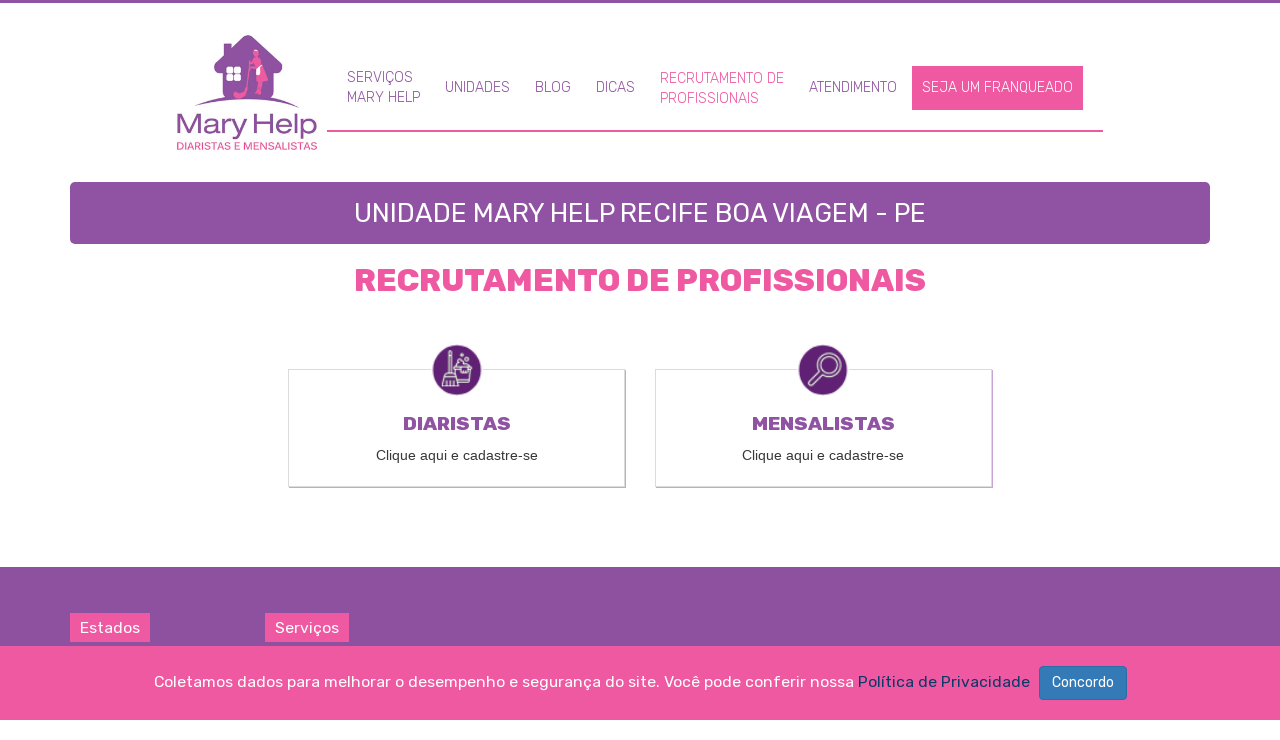

--- FILE ---
content_type: text/html; charset=UTF-8
request_url: https://www.maryhelp.com.br/recrutamento-de-profissionais/recife-boa-viagem
body_size: 16787
content:
<!DOCTYPE html PUBLIC "-//W3C//DTD XHTML 1.0 Transitional//EN" "http://www.w3.org/TR/xhtml1/DTD/xhtml1-transitional.dtd">
<html xmlns="http://www.w3.org/1999/xhtml">
<head>
<meta http-equiv="Content-Type" content="text/html; charset=utf-8" />
<meta http-equiv="content-language" content="pt-br" />
<base href="https://www.maryhelp.com.br/">
<meta name="viewport" content="width=device-width, initial-scale=1, maximum-scale=1, user-scalable=no">
<meta name="robots" content="all" />
<meta name="author" content="Mary Help" />
<meta name="title" content="Recrutamento de Profissionais Recife PE - Mary Help Recife Boa Viagem" />
<meta name="description" content="Recrutamento de Profissionais faxineira, diarista, cozinheira, passadeira, churrasqueiro e auxiliar de limpeza de modo fácil e prático. Faxineiras e Diaristas em Recife - PE." />
<meta name="rating" content="general" />
<meta name="googlebot" content="index, follow" />
<meta name="audience" content="all" />
<meta name="reply-to" content="contato@maryhelp.com.br" />
<meta name="company" content="Mary Help" />
<meta property="og:title" content="Recrutamento de Profissionais Recife PE - Mary Help Recife Boa Viagem" />
<meta property="og:type" content="company" />
<meta property="og:url" content="https://www.maryhelp.com.br/recrutamento-de-profissionais/recife-boa-viagem" />
<meta property="og:image" content="https://www.maryhelp.com.br/img/layout/facebook-padrao-1.jpg" />
<meta property="og:site_name" content="Mary Help" />
<meta property="og:description" content="Recrutamento de Profissionais faxineira, diarista, cozinheira, passadeira, churrasqueiro e auxiliar de limpeza de modo fácil e prático. Faxineiras e Diaristas em Recife - PE." />
<link rel="shortcut icon" href="img/layout/favicon.ico" />
<title>Recrutamento de Profissionais Recife PE - Mary Help Recife Boa Viagem</title>
<link rel="canonical" href="https://www.maryhelp.com.br/recrutamento-de-profissionais/recife-boa-viagem" />
<link type="text/css" rel="stylesheet" href="css/bootstrap.min.css" />
<link type="text/css" rel="stylesheet" href="css/font-awesome.min.css" />
<link type="text/css" rel="stylesheet" href="css/geral.css" />
<!-- HTML 5 shim, for IE6-8  support of HTML5 elements -->
<!-- 
[if lt IE 9]>
	<script src="js/html5shiv.min.js"></script>
    <script src="js/respond.min.js"></script>
[endif]
-->

<script async src="https://www.googletagmanager.com/gtag/js?id=G-NY1SJH1HN2"></script>
<script>
  window.dataLayer = window.dataLayer || [];
  function gtag(){dataLayer.push(arguments);}
  gtag('js', new Date());

  gtag('config', 'G-NY1SJH1HN2');
</script>
<script>
//Google Tag Manager Wasabi
(function(w,d,s,l,i){w[l]=w[l]||[];w[l].push({'gtm.start':
new Date().getTime(),event:'gtm.js'});var f=d.getElementsByTagName(s)[0],
j=d.createElement(s),dl=l!='dataLayer'?'&l='+l:'';j.async=true;j.src=
'https://www.googletagmanager.com/gtm.js?id='+i+dl;f.parentNode.insertBefore(j,f);
})(window,document,'script','dataLayer','GTM-58RHXP6K');
</script>
<script>
(function(i,s,o,g,r,a,m){i['GoogleAnalyticsObject']=r;i[r]=i[r]||function(){
(i[r].q=i[r].q||[]).push(arguments)},i[r].l=1*new Date();a=s.createElement(o),
m=s.getElementsByTagName(o)[0];a.async=1;a.src=g;m.parentNode.insertBefore(a,m)
})(window,document,'script','https://www.google-analytics.com/analytics.js','ga');
ga('create', 'UA-75524407-1', 'auto');
ga('send', 'pageview');

(function(w,d,s,l,i){w[l]=w[l]||[];w[l].push({'gtm.start':
new Date().getTime(),event:'gtm.js'});var f=d.getElementsByTagName(s)[0],
j=d.createElement(s),dl=l!='dataLayer'?'&l='+l:'';j.async=true;j.src=
'https://www.googletagmanager.com/gtm.js?id='+i+dl;f.parentNode.insertBefore(j,f);
})(window,document,'script','dataLayer','GTM-52M8MRK');

	(function(w,d,s,l,i){w[l]=w[l]||[];w[l].push({'gtm.start':
	new Date().getTime(),event:'gtm.js'});var f=d.getElementsByTagName(s)[0],
	j=d.createElement(s),dl=l!='dataLayer'?'&l='+l:'';j.async=true;j.src=
	'https://www.googletagmanager.com/gtm.js?id='+i+dl;f.parentNode.insertBefore(j,f);
	})(window,document,'script','dataLayer','GTM-M3X7C4J');
	</script>



<script>
  !function(f,b,e,v,n,t,s)
  {if(f.fbq)return;n=f.fbq=function(){n.callMethod?
  n.callMethod.apply(n,arguments):n.queue.push(arguments)};
  if(!f._fbq)f._fbq=n;n.push=n;n.loaded=!0;n.version='2.0';
  n.queue=[];t=b.createElement(e);t.async=!0;
  t.src=v;s=b.getElementsByTagName(e)[0];
  s.parentNode.insertBefore(t,s)}(window, document,'script',
  'https://connect.facebook.net/en_US/fbevents.js');
  fbq('init', '598953360555842');
  	 
	fbq('init', '598953360555842');	
	  fbq('track', 'PageView');
</script>
<noscript><img height="1" width="1" style="display:none" src="https://www.facebook.com/tr?id=598953360555842&ev=PageView&noscript=1" /></noscript>

<script src="https://www.googletagmanager.com/gtag/js?id=AW-10983889780"></script>
<script>
window.dataLayer = window.dataLayer || [];
function gtag(){dataLayer.push(arguments);}
gtag('js', new Date());
gtag('config', 'AW-10983889780');
gtag('config', 'AW-16674377408'); //tag para o trabalhe conosco

function gtag_report_conversion(url) {
  var callback = function () {
    if (typeof(url) != 'undefined') {
      window.location = url;
    }
  };
  gtag('event', 'conversion', {
      'send_to': 'AW-10983889780/-0BECOSpjJMYEPS2w_Uo',
      'event_callback': callback
  });
  return false;
}
</script>
		<script>
            //não ha rastreamento especifico do WhatsApp		
            function googleAdsWhatsAppClique(){}
        </script>
        		<script>
            //não ha rastreamento especifico do Telefone		
            function googleAdsTelefoneClique(){}
        </script>
        		<script>
            //não ha rastreamento especifico do Mapa		
            function googleAdsMapaClique(){}
        </script>
        		<script>
            //não ha rastreamento especifico do SDO		
            function googleAdsBannerSdoClique(){}
        </script>
                <script>           
            function faceAdsWhatsAppClique(){
				fbq('track', '598953360555842', 'Contact');	
			}
        </script>
                <script>           
            function faceAdsTelefoneClique(){
				fbq('track', '598953360555842', 'Contact');	
			}
        </script>
                <script>           
            function faceAdsMapaClique(){
				fbq('track', '598953360555842', 'FindLocation');	
			}
        </script>
                <script>           
            function faceAdsBannerSdoClique(){
				fbq('track', '598953360555842', 'ViewContent');	
			}
        </script>
        <script type="text/javascript" src="https://colt.trustvox.com.br/colt.min.js"></script>
<script> var _trustvox_colt = _trustvox_colt || []; _trustvox_colt.push(['_storeId', '108897'], ['_limit', '7']); </script>
	    	
    <noscript><img height="1" width="1" style="display:none" src="https://www.facebook.com/tr?id=598953360555842&ev=PageView&noscript=1" /></noscript>
	
<style type="text/css">
    .blocoFiltro { border-radius: 4px; -webkit-box-shadow: 0 19px 38px rgba(0, 0, 0, 0), 1px 6px 20px 5px rgba(0, 0, 0, 0.19);
    box-shadow: 0 19px 38px rgba(0, 0, 0, 0), 1px 6px 20px 5px rgba(0, 0, 0, 0.19); border: 1px solid #ef59a2; }
</style>
<style type="text/css">
.formParceiros { padding:30px; background:#fff; border:1px solid #dbdbdb; box-shadow:1px 1px 0px rgba(201,164,212,1.0); }
.formParceiros label { color:#383838; }

.btnVagaBuscar { padding:8px 15px; background:#8e51a0; color:#fff; border:none; border-radius:3px; box-shadow: 1px 1px 0px rgba(212,64,136,1); }
.vagaBox table { margin-bottom:0px; border:1px solid #9052A2; color:#000; text-align:left; cursor:pointer; -webkit-transition: background 0.2s, color 0.2s; -moz-transition: background 0.2s, color 0.2s; -o-transition: background 0.2s, color 0.2s; -ms-transition: background 0.2s, color 0.2s; transition: background 0.2s, color 0.2s; }
.vagaBox:hover table tr { background:#9052a2; color:#fff; -webkit-transition: background 0.2s, color 0.2s; -moz-transition: background 0.2s, color 0.2s; -o-transition: background 0.2s, color 0.2s; -ms-transition: background 0.2s, color 0.2s; transition: background 0.2s, color 0.2s; }
.vagaBox:hover table tr h2, .vagaBox:hover table tr p { color:#fff; -webkit-transition: background 0.2s, color 0.2s; -moz-transition: background 0.2s, color 0.2s; -o-transition: background 0.2s, color 0.2s; -ms-transition: background 0.2s, color 0.2s; transition: background 0.2s, color 0.2s; }

#vagaBuscarContainer { margin-bottom:15px; padding:15px 25px; background:#ef59a2; border:3px solid #ef59a2; box-shadow:1px 2px 0px #a22461; }

.servicoBox {
    display: flex;
    align-items: center;
    justify-content: space-evenly;
	padding: 15px;
}
.servicoBox img {
    margin-top: 0px;
    margin-bottom: 0px;
    border: 1px solid #9052a2;
}

@media (max-width: 380px){
#vagaBuscarContainer .quebra10, #vagaBuscarContainer .quebra20 { display:block; }	
	
.table-responsive tr td { font-size:0.750em; }	

#vagaBuscarContainer .mr20 { margin-right:0px; }
#vagaBuscarContainer select { padding:7px 2px; font-size:0.875em; }

}

@media (min-width: 381px) and (max-width: 480px){	
#vagaBuscarContainer .quebra10, #vagaBuscarContainer .quebra20 { display:block; }

.table-responsive tr td { font-size:0.875em; }	

#temosVagas { font-size:1.50em; }

#vagaBuscarContainer .mr20 { margin-right:0px; }	
}

@media (min-width: 481px) and (max-width:767px) {
#vagaBuscarContainer .quebra10, #vagaBuscarContainer .quebra20 { display:block; }	
	
#temosVagas { font-size:1.875em; }		
#vagaBuscarContainer .mr20 { margin-right:10px; }	
}

@media (min-width: 768px) and (max-width: 991px) {
#temosVagas { font-size:2.250em; }	

#vagaBuscarContainer { padding:15px 15px; }	
#vagaBuscarContainer select { padding:7px 2px; }
}

@media (min-width: 992px) and (max-width: 1199px) {
#temosVagas { font-size:2.750em; }	
}
</style>
</head>
<body>
    <noscript><iframe src="https://www.googletagmanager.com/ns.html?id=GTM-M3X7C4J" height="0" width="0" style="display:none;visibility:hidden"></iframe></noscript>
    <noscript><iframe src="https://www.googletagmanager.com/ns.html?id=GTM-52M8MRK" height="0" width="0" style="display:none;visibility:hidden"></iframe></noscript>
<noscript><iframe src="https://www.googletagmanager.com/ns.html?id=GTM-KJVFP2B" height="0" width="0" style="display:none;visibility:hidden"></iframe></noscript>
	<div class="container full bgTopoInfo" style="height:3px;" id="topoInfo menuHeader"></div>    
    <nav>
    <div class="container full" id="topoContainer">
        <div class="container fullSm">
            <div class="row ptb30" id="rowMenu">
                <div class="col-lg-12 dfMenu">
                    <div id="menuAtivar" class="floatD cp visible-xs e20">
                        <i class="fa fa-navicon"></i>
                    </div>
                    <a href="https://www.maryhelp.com.br/" title="Empresa de Faxina e Limpeza Mary Help"><img src="img/layout/mary-help-sem-selos-2024.jpg" width="150" border="0" id="logoTopo" class="pr10" title="Empresa de Faxina e Limpeza Mary Help" alt="Empresa de Faxina e Limpeza Mary Help" /></a>
                    
                    <div class="floatD desktop border mb20" id="menuContainer">
                        <div class="menu fb fMax">
                            <ul class="menuFlex">
                                <li>
                                    <a href="servicos" >Serviços <br/>Mary Help</a>
                                    <ul class="subMenus e12">
                                        <ul class="dit subMenuOrg">
                                            <li>
                                                <a href="#">Diarista</a>
                                                <span>►</span>
                                                <ul class="subSubMenu">
                                                    <li><a href="servico/faxineira">Faxineira</a></li>
                                                    <li><a href="servico/lavadeira">Lavadeira</a></li>
                                                    <li><a href="servico/passadeira">Passadeira</a></li>
                                                    <li><a href="servico/cozinheira">Cozinheira</a></li>
                                                    <li><a href="servico/copeira">Copeira</a></li>
                                                    <li><a href="servico/churrasqueiro">Churrasqueiro</a></li>
                                                    <li><a href="servico/garcom">Garçom</a></li>
                                                    <li><a href="servico/personal-organizer">Personal Organizer</a></li>
                                                    <li><a href="servico/jardineiro">Jardineiro</a></li>
                                                    <li><a href="servico/piscineiro">Piscineiro</a></li>
                                                </ul>
                                            </li>
                                            <li>
                                                <a href="#">Outros Serviços</a>
                                                <span>►</span>
                                                <ul class="subSubMenu">
                                                    <li><a href="servico/sanitizacao-de-ambientes">Sanitização de Ambientes</a></li>
                                                    <li><a href="servico/lavagem-de-tapetes">Lavagem de Tapetes</a></li>
                                                    <li><a href="servico/limpeza-e-higienizacao-de-estofados">Limpeza e Higienização de Estofados</a></li>
                                                    <li><a href="servico/impermeabilizacao-de-estofados-e-tecidos">Impermeabilização de Estofados e Tecidos</a></li>
                                                </ul>
                                            </li>
                                            <li>
                                                <a href="#">Processo Seletivo</a>
                                                <span>►</span>
                                                <ul class="subSubMenu">
                                                	<li><a href="servico/empregada-domestica">Empregada Doméstica</a></li>
                                                    <li><a href="servico/cozinheira">Cozinheira</a></li>
                                                    <li><a href="servico/baba">Babá</a></li>
                                                    <li><a href="servico/cuidador-de-idosos">Cuidador de Idosos</a></li>                                                
                                                </ul>
                                            </li>
                                            
                                            <li><a href="servico/terceirizacao-de-mao-de-obra">Terceirização de mão de obra</a></li>
                                        </ul>
                                    </ul>
                                </li>
                                                                <li>
                                    <a href="unidades" >Unidades</a>
                                    <ul class="subMenus e12">                                    
                                    	                                                <ul class="subMenuOrg">
                                                											<li class="dib unidade"><a href="unidades/am">AM</a></li>
																						<li class="dib unidade"><a href="unidades/ba">BA</a></li>
																						<li class="dib unidade"><a href="unidades/ce">CE</a></li>
																						<li class="dib unidade"><a href="unidades/df">DF</a></li>
											                                                </ul>
                                                                                                <ul class="subMenuOrg">
                                                											<li class="dib unidade"><a href="unidades/es">ES</a></li>
																						<li class="dib unidade"><a href="unidades/go">GO</a></li>
																						<li class="dib unidade"><a href="unidades/ma">MA</a></li>
																						<li class="dib unidade"><a href="unidades/mg">MG</a></li>
											                                                </ul>
                                                                                                <ul class="subMenuOrg">
                                                											<li class="dib unidade"><a href="unidades/ms">MS</a></li>
																						<li class="dib unidade"><a href="unidades/mt">MT</a></li>
																						<li class="dib unidade"><a href="unidades/pe">PE</a></li>
																						<li class="dib unidade"><a href="unidades/pr">PR</a></li>
											                                                </ul>
                                                                                                <ul class="subMenuOrg">
                                                											<li class="dib unidade"><a href="unidades/rj">RJ</a></li>
																						<li class="dib unidade"><a href="unidades/rs">RS</a></li>
																						<li class="dib unidade"><a href="unidades/sc">SC</a></li>
																						<li class="dib unidade"><a href="unidades/sp">SP</a></li>
											                                                </ul>
                                                                                    </ul>
                                </li>
                                <li><a href="https://blog.maryhelp.com.br" >Blog</a></li>
                                <li><a href="https://dicas.maryhelp.com.br" >Dicas</a>
                                	<ul class="subMenus e12">
                                    	<li><a href="https://dicas.maryhelp.com.br/category/limpeza" class="e18">Limpeza</a></li>
                                    	<li><a href="https://dicas.maryhelp.com.br/category/cozinha" class="e18">Cozinha</a></li>
                                    	<li><a href="https://dicas.maryhelp.com.br/category/dia-a-dia" class="e18">Dia a Dia</a></li>
                                    	<li><a href="https://dicas.maryhelp.com.br/category/jardim" class="e18">Jardim</a></li>
                                        <li><a href="https://dicas.maryhelp.com.br/category/organizacao" class="e18">Organização</a></li>
                                    </ul>
                                </li>
                                                                    <li><a href="recrutamento-de-profissionais/recife-boa-viagem" class="atual">Recrutamento de <br/>Profissionais</a></li>                            
                                                                                                    <li><a rel="nofollow" href="atendimento" >Atendimento</a></li>
                                <li><a href="https://conteudo.maryhelp.com.br/sejaumfranqueado?utm_source=site&utm_medium=referral&utm_campaign=botao_site" class="menuFranquiaAtual">Seja um Franqueado</a></li>
                                
                                                            </ul>
                        </div>
                    </div>

                    <div class="mobile">
                        <div class="menu dn e18">
                            <ul>
                                <li><a href="https://www.maryhelp.com.br/">Home</a></li>
                                <li class="servicosListagemAtivar cp" style="padding-top:7px; padding-left:5px; color:#9052A2;">Serviços Mary Help</li>     
                                <div class="dn servicosListagemMobile">                    
                                    <li class="recuo">
                                        <a href="#">Diarista</a>
                                        <ul class="mobileSubmenu">
                                            <li><a href="servico/faxineira" style="color:#9052a2;">Faxineira</a></li>
                                            <li><a href="servico/lavadeira">Lavadeira</a></li>
                                            <li><a href="servico/passadeira">Passadeira</a></li>
                                            <li><a href="servico/cozinheira">Cozinheira</a></li> 
                                            <li><a href="servico/copeira">Copeira</a></li>                                            
                                            <li><a href="servico/churrasqueiro">Churrasqueiro</a></li>
                                            <li><a href="servico/garcom">Garçom</a></li>
                                            <li><a href="servico/personal-organizer">Personal Organizer</a></li>
                                            <li><a href="servico/jardineiro">Jardineiro</a></li>
                                            <li><a href="servico/piscineiro">Piscineiro</a></li>
                                        </ul>
                                    </li> 
                                    <li class="recuo">
                                        <a href="#">Outros Serviços</a>
                                        <ul class="mobileSubmenu">
                                            <li><a href="servico/sanitizacao-de-ambientes">Sanitização de Ambientes</a></li>
                                            <li><a href="servico/lavagem-de-tapetes">Lavagem de Tapetes</a></li>
                                            <li><a href="servico/limpeza-e-higienizacao-de-estofados">Limpeza e Higienização de Estofados</a></li>
                                            <li><a href="servico/impermeabilizacao-de-estofados-e-tecidos">Impermeabilização de Estofados e Tecidos</a></li>
                                        </ul>
                                    </li>
                                    
                                    <li class="recuo">
                                        <a href="#">Processo Seletivo</a>
                                        <ul class="mobileSubmenu">
                                           	<li><a href="servico/empregada-domestica">Empregada Doméstica</a></li>
                                            <li><a href="servico/cozinheira">Cozinheira</a></li>
                                            <li><a href="servico/baba">Babá</a></li>
                                            <li><a href="servico/cuidador-de-idosos">Cuidador de Idosos</a></li>
                                        </ul>
                                    </li>
                                    
                                    <!-- <li class="recuo">
                                        <a href="servico/processos-seletivos">Processos Seletivos</a>
                                        <ul class="mobileSubmenu">
                                        	<li><a href="servico/empregada-domestica">Empregada Doméstica</a></li>
                                            <li><a href="servico/cozinheira">Cozinheira</a></li>
                                            <li><a href="servico/baba">Babá</a></li>
                                            <li><a href="servico/cuidador-de-idosos">Cuidador de Idosos</a></li>
                                        </ul>
                                    </li>  
                                    -->                                    
                                    <li class="recuo"><a href="servico/terceirizacao-de-mao-de-obra">Terceirização de mão de obra</a></li>         
                                </div>           
                                <li><a href="unidades">Unidades</a></li>
                                <li><a href="https://blog.maryhelp.com.br">Blog</a></li>
                                <li><a href="https://dicas.maryhelp.com.br">Dicas</a></li>     
                                                                    <li><a href="recrutamento-de-profissionais/recife-boa-viagem" class="atual">Recrutamento de Profissionais</a></li>                            
                                                                                                    
                                <li><a rel="nofollow" href="sobre">Sobre</a></li>
                                <li><a rel="nofollow" href="atendimento">Atendimento</a></li>
                                <li><a href="https://conteudo.maryhelp.com.br/sejaumfranqueado?utm_source=site&utm_medium=referral&utm_campaign=botao_site">Seja um Franqueado</a></li>
                            </ul>
                        </div>
                    </div>
                </div>
            </div>
        </div>
    </div>
</nav>	<div class="container full">
		<div class="container">
        	<div class="row">
            	                
                					
					<div class="col-lg-12">
						<div class="unidadeAtual bdR5 txtCenter">
							<p class="e30 fMax ln">Unidade MARY HELP  RECIFE BOA VIAGEM - PE</p>
						</div>
													<div class="quebra20"></div>
												</div>
										<div class="col-lg-12 txtCenter">
						<h3 class="fMax e36 fb fRosa">Recrutamento de Profissionais</h3>
					</div>
					
					<div class="quebra20"></div>
					
					<div class="col-md-2"></div>
					 
											<div class="col-md-8">
						  
                    						</div>
					
					                    <div class="quebra50"></div>
        
			<div class="row pRow">
									<div class="col-sm-2"></div>
									
				<div class="col-lg-4 col-md-4 col-sm-4">
                    <div align="center" class="atendimentoBox hBgC mb30 cp" data-vagasBloco="autonomas" style="height:auto;">
                        <img src="img/layout/icones/agenciadas-2024.png" width="56" class="dib mb15" title="Mary Help Recrutamento de Profissionais" alt="Mary Help Recrutamento de Profissionais" />
                        <h2 class="fRoxo e22 fb mb10 fMax">Diaristas</h2>
                                                <p class="lh26">Clique aqui e cadastre-se</p>
                    </div>
				</div>
					
						<div class="col-lg-4 col-md-4 col-sm-4">
                            <div align="center" class="atendimentoBox hBgC mb30 cp" data-vagasBloco="mensalistas" style="height:auto;">
                                <img src="img/layout/icones/mensalistas-2024.png" width="56" class="dib mb15" title="Mary Help Recrutamento de Profissionais" alt="Mary Help Recrutamento de Profissionais" />
                                <h2 class="fRoxo e22 fb mb10 fMax">Mensalistas</h2>
                                                                <p class="lh26">Clique aqui e cadastre-se</p>
                            </div>							
						</div>
						
						<div class="quebra" id="vagasContainer"></div>
									</div>
                    
                    <div class="vagasUnidadeAutonomas vagasConteudoCarregar dn" id="funcoesDisponiveis">
                        <div class="row servicos centerRow" style="padding-top:0px;">
                            <div class="col-lg-12">
                                <p class="e40 text-center mb50 fb fMax fRosa tituloPrincipal">Funções que você pode se candidatar</p>
                            </div>
                
                                                            <div class="col-lg-2 col-md-3 col-sm-4 col-xs-6 wow animated pulse centerCol" data-wow-delay="0.3s" data-toggle="modal" data-target="#vagasAutonomasFormulario" data-vagaEscolhidaFuncao="Faxineira" data-vagaEscolhidaFuncaoMais="2">
                                    <div class="hover15">
                                        <figure>
                                            <img src="img/layout/servicos/faxineira.jpg" alt="Faxineira" title="Faxineira" class="img-rounded img-responsive" width="100%" border="0" />
                                        </figure>
                                        <h2 class="tituloServico">Faxineira</h2>
                                    </div>
                                </div>
                                                                <div class="col-lg-2 col-md-3 col-sm-4 col-xs-6 wow animated pulse centerCol" data-wow-delay="0.6s" data-toggle="modal" data-target="#vagasAutonomasFormulario" data-vagaEscolhidaFuncao="Lavadeira" data-vagaEscolhidaFuncaoMais="2">
                                    <div class="hover15">
                                        <figure>
                                            <img src="img/layout/servicos/lavadeira.jpg" alt="Lavadeira" title="Lavadeira" class="img-rounded img-responsive" width="100%" border="0" />
                                        </figure>
                                        <h2 class="tituloServico">Lavadeira</h2>
                                    </div>
                                </div>
                                                                    <div class="quebra visible-xs"></div>
                                    <div class="col-lg-2 col-md-3 col-sm-4 col-xs-6 wow animated pulse centerCol" data-wow-delay="0.9s" data-toggle="modal" data-target="#vagasAutonomasFormulario" data-vagaEscolhidaFuncao="Passadeira" data-vagaEscolhidaFuncaoMais="2">
                                    <div class="hover15">
                                        <figure>
                                            <img src="img/layout/servicos/passadeira.jpg" alt="Passadeira" title="Passadeira" class="img-rounded img-responsive" width="100%" border="0" />
                                        </figure>
                                        <h2 class="tituloServico">Passadeira</h2>
                                    </div>
                                </div>                        
                                                                    <div class="quebra visible-sm"></div>
                                                                    <div class="col-lg-2 col-md-3 col-sm-4 col-xs-6 wow animated pulse centerCol" data-wow-delay="1.2s" data-toggle="modal" data-target="#vagasAutonomasFormulario" data-vagaEscolhidaFuncao="Cozinheira Gourmet" data-vagaEscolhidaFuncaoMais="2">
                                    <div class="hover15">
                                        <figure>
                                            <img src="img/layout/servicos/cozinheira.jpg" alt="Cozinheira Gourmet" title="Cozinheira Gourmet" class="img-rounded img-responsive" width="100%" border="0" />
                                        </figure>
                                        <h2 class="tituloServico">Cozinheira<br />Gourmet</h2>
                                    </div>
                                </div>
                                                                    <div class="quebra visible-md"></div>
                                                                        <div class="quebra visible-xs"></div>
                                                                    <div class="col-lg-2 col-md-3 col-sm-4 col-xs-6 wow animated pulse centerCol" data-wow-delay="1.2s" data-toggle="modal" data-target="#vagasAutonomasFormulario" data-vagaEscolhidaFuncao="Cozinheira Trivial" data-vagaEscolhidaFuncaoMais="2">
                                    <div class="hover15">
                                        <figure>
                                            <img src="img/layout/servicos/cozinheira.jpg" alt="Cozinheira Trivial" title="Cozinheira Trivial" class="img-rounded img-responsive" width="100%" border="0" />
                                        </figure>
                                        <h2 class="tituloServico">Cozinheira<br />Trivial</h2>
                                    </div>
                                </div>
                                                                <div class="col-lg-2 col-md-3 col-sm-4 col-xs-6 wow animated pulse centerCol" data-wow-delay="1.8s" data-toggle="modal" data-target="#vagasAutonomasFormulario" data-vagaEscolhidaFuncao="Churrasqueiro" data-vagaEscolhidaFuncaoMais="1">
                                    <div class="hover15">
                                        <figure>
                                            <img src="img/layout/servicos/churrasqueiro.jpg" title="Churrasqueiro" alt="Churrasqueiro" class="img-rounded img-responsive" width="100%" border="0" />
                                        </figure>
                                        <h2 class="tituloServico">Churrasqueiro</h2>
                                    </div>
                                </div>
                                                                    <div class="quebra visible-lg"></div>
                                                                        <div class="quebra visible-sm"></div>
                                                                        <div class="quebra visible-xs"></div>
                                                                    <div class="col-lg-2 col-md-3 col-sm-4 col-xs-6 wow animated pulse centerCol" data-wow-delay="1.5s" data-toggle="modal" data-target="#vagasAutonomasFormulario" data-vagaEscolhidaFuncao="Copeira">
                                    <div class="hover15">
                                        <figure>
                                            <img src="img/layout/servicos/copeira.jpg" alt="Copeira" title="Copeira" class="img-rounded img-responsive" width="100%" border="0" />
                                        </figure>
                                        <h2 class="tituloServico">Copeira</h2>
                                    </div>
                                </div>
                                                                <div class="col-lg-2 col-md-3 col-sm-4 col-xs-6 wow animated pulse centerCol" data-wow-delay="2.1s" data-toggle="modal" data-target="#vagasAutonomasFormulario" data-vagaEscolhidaFuncao="Garçom" data-vagaEscolhidaFuncaoMais="1">
                                    <div class="hover15">
                                        <figure>
                                            <img src="img/layout/servicos/garcom.jpg" alt="Garçom/Garçonete" title="Garçom/Garçonete" class="img-rounded img-responsive" width="100%" border="0" />
                                        </figure>
                                        <h2 class="tituloServico">Garçom<br />Garçonete</h2>
                                    </div>
                                </div>    
                                                                    <div class="quebra visible-md"></div>
                                                                        <div class="quebra visible-xs"></div>
                                                                    <div class="col-lg-2 col-md-3 col-sm-4 col-xs-6 wow animated pulse centerCol" data-wow-delay="3.6s" data-toggle="modal" data-target="#vagasAutonomasFormulario" data-vagaEscolhidaFuncao="Impermeabilizar Estofados e Tecidos" data-vagaEscolhidaFuncaoMais="1">
                                    <div class="hover15">
                                        <figure>
                                            <img src="img/layout/servicos/impermeabilizacao-de-estofados-e-tecidos.jpg"  title="Impermeabilização de Estofados e Tecidos"  alt="Impermeabilização de Estofados e Tecidos" class="img-rounded img-responsive" width="100%" border="0" />
                                        </figure>
                                        <h2 class="tituloServico" style="font-size:1.125em;">Impermeabilizar<br />Estofados <br />e Tecidos</h2>
                                    </div>
                                </div>
                                                                    <div class="quebra visible-sm"></div>
                                                                        <div class="col-lg-2 col-md-3 col-sm-4 col-xs-6 wow animated pulse centerCol" data-wow-delay="3.3s" data-toggle="modal" data-target="#vagasAutonomasFormulario" data-vagaEscolhidaFuncao="Lavagem de Tapetes" data-vagaEscolhidaFuncaoMais="1">
                                    <div class="hover15">
                                        <figure>
                                            <img src="img/layout/servicos/lavagem-de-tapetes.jpg" title="Lavagem de Tapetes" alt="Lavagem de Tapetes" class="img-rounded img-responsive" width="100%" border="0" />
                                        </figure>
                                        <h2 class="tituloServico">Lavagem <br />de Tapetes</h2>
                                    </div>
                                </div>
                                                                    <div class="quebra visible-xs"></div>
                                                                    <div class="col-lg-2 col-md-3 col-sm-4 col-xs-6 wow animated pulse centerCol" data-wow-delay="3.6s" data-toggle="modal" data-target="#vagasAutonomasFormulario" data-vagaEscolhidaFuncao="Limpeza e Higienização de Estofados" data-vagaEscolhidaFuncaoMais="1">
                                    <div class="hover15">
                                        <figure>
                                            <img src="img/layout/servicos/limpeza-e-higienizacao-de-estofados.jpg"  title="Limpeza e Higienização de Estofados"  alt="Limpeza e Higienização de Estofados" class="img-rounded img-responsive" width="100%" border="0" />
                                        </figure>
                                        <h2 class="tituloServico">Limpeza e <br />Higienização <br />de Estofados</h2>
                                    </div>
                                </div>  
                                                                                                                </div>
                    </div>  
                                </div>   
		</div>
	</div>

    <div class="container full" id="vagasContainerApi">
        <div class="container">    	
            <div class="row pb50 centerRow">
            	                
                <div>                    
					                        <div class="vagasUnidadeMensalistas vagasConteudoCarregar dn">
                        	<div class="col-lg-12" id="vagasSelecao">
								                                    <h2 class="txtCenter mb20 e36 fb">Todas as 2 vagas disponíveis</h2>
                                                                    <p class="mb30 e18 fArial">Clique na vaga escolhida para se candidatar.</p>
                            </div>
                            
                                                                <div class="col-lg-6 col-md-6">
                                        <div class="vagaBox fArial lh26 mb30" data-toggle="modal" data-target="#vagaInteresse" data-unidadeId="232505" data-vagaId="14408" data-vagaFuncao="EMPREGADA DOMÉSTICA" data-vagaCidade="RECIFE" data-vagaEstado="PE" data-vagaUnidade="MARY HELP | RECIFE BOA VIAGEM" data-vagaHabilidade="COZINHAR, LAVAR ROUPAS, LIMPAR/FAXINAR, PASSAR ROUPAS, SERVIR/COPEIRA" data-vagaEmail="recife.boaviagem@maryhelp.net" data-vagaSalario="R$ 1.518,00">
                                            <table class="table table-responsive table-bordered table-striped">
                                                <tbody>                 	
                                                    <tr>
                                                        <td width="25%">Função</td>
                                                        <td width="75%"><h2 class="e18 fRoxo di"><strong>EMPREGADA DOMÉSTICA</strong></h2> </td>
                                                    </tr>
                                                    <tr>
                                                        <td>Salário</td>
                                                        <td>R$ 1.518,00</td>
                                                    </tr>
                                                    <tr>
                                                        <td>Código da Vaga</td>
                                                        <td>14408</td>
                                                    </tr>
                                                    <tr>
                                                        <td>Habilidades</td>
                                                        <td>COZINHAR, LAVAR ROUPAS, LIMPAR/FAXINAR, PASSAR ROUPAS, SERVIR/COPEIRA</td>
                                                    </tr>
                                                    <tr>
                                                        <td>Cidade - UF</td>
                                                        <td>RECIFE - PE</td>
                                                    </tr>
                                                    <tr>
                                                        <td>Unidade</td>
                                                        <td>MARY HELP | RECIFE BOA VIAGEM</td>
                                                    </tr>
                                                </tbody>
                                            </table>	
                                        </div>
                                    </div>  
                                                                        <div class="col-lg-6 col-md-6">
                                        <div class="vagaBox fArial lh26 mb30" data-toggle="modal" data-target="#vagaInteresse" data-unidadeId="232505" data-vagaId="14635" data-vagaFuncao="EMPREGADA DOMÉSTICA" data-vagaCidade="RECIFE" data-vagaEstado="PE" data-vagaUnidade="MARY HELP | RECIFE BOA VIAGEM" data-vagaHabilidade="COZINHAR, LAVAR ROUPAS, LIMPAR/FAXINAR, PASSAR ROUPAS" data-vagaEmail="recife.boaviagem@maryhelp.net" data-vagaSalario="R$ 1.800,00">
                                            <table class="table table-responsive table-bordered table-striped">
                                                <tbody>                 	
                                                    <tr>
                                                        <td width="25%">Função</td>
                                                        <td width="75%"><h2 class="e18 fRoxo di"><strong>EMPREGADA DOMÉSTICA</strong></h2> </td>
                                                    </tr>
                                                    <tr>
                                                        <td>Salário</td>
                                                        <td>R$ 1.800,00</td>
                                                    </tr>
                                                    <tr>
                                                        <td>Código da Vaga</td>
                                                        <td>14635</td>
                                                    </tr>
                                                    <tr>
                                                        <td>Habilidades</td>
                                                        <td>COZINHAR, LAVAR ROUPAS, LIMPAR/FAXINAR, PASSAR ROUPAS</td>
                                                    </tr>
                                                    <tr>
                                                        <td>Cidade - UF</td>
                                                        <td>RECIFE - PE</td>
                                                    </tr>
                                                    <tr>
                                                        <td>Unidade</td>
                                                        <td>MARY HELP | RECIFE BOA VIAGEM</td>
                                                    </tr>
                                                </tbody>
                                            </table>	
                                        </div>
                                    </div>  
                                                                            <div class="quebra visible-lg visible-md"></div>
                                                                </div>
						                </div>
            </div>
        </div>
    </div>
    <script src="https://kit.fontawesome.com/3b9e518b5a.js" crossorigin="anonymous"></script>

<div class="container full fundo-menu-rodape rodape">
    <div class="container">
        <div class="row pt50 pb20">
            <div class="col-lg-2 col-md-2 col-sm-4 col-xs-12">
                <p class="mb20 e18"><span class="fBranco fAzul tituloRodape"> Estados</span></p>
                <table class="table estadosRodape">
                    <tbody class="float txtCenter">
                    									<tr>
								                            
                            <td style="">
                                <a href="unidades/am">AM</a>
                            </td>                            
							                            
                            <td style="">
                                <a href="unidades/ba">BA</a>
                            </td>                            
							                            
                            <td style="">
                                <a href="unidades/ce">CE</a>
                            </td>                            
							                            
                            <td style="">
                                <a href="unidades/df">DF</a>
                            </td>                            
															</tr>
																<tr>
								                            
                            <td style="">
                                <a href="unidades/es">ES</a>
                            </td>                            
							                            
                            <td style="">
                                <a href="unidades/go">GO</a>
                            </td>                            
							                            
                            <td style="">
                                <a href="unidades/ma">MA</a>
                            </td>                            
							                            
                            <td style="">
                                <a href="unidades/mg">MG</a>
                            </td>                            
															</tr>
																<tr>
								                            
                            <td style="">
                                <a href="unidades/ms">MS</a>
                            </td>                            
							                            
                            <td style="">
                                <a href="unidades/mt">MT</a>
                            </td>                            
							                            
                            <td style="">
                                <a href="unidades/pe">PE</a>
                            </td>                            
							                            
                            <td style="">
                                <a href="unidades/pr">PR</a>
                            </td>                            
															</tr>
																<tr>
								                            
                            <td style="">
                                <a href="unidades/rj">RJ</a>
                            </td>                            
							                            
                            <td style="">
                                <a href="unidades/rs">RS</a>
                            </td>                            
							                            
                            <td style="">
                                <a href="unidades/sc">SC</a>
                            </td>                            
							                            
                            <td style="">
                                <a href="unidades/sp">SP</a>
                            </td>                            
															</tr>
								                    </tbody>
                </table>
                <div class="quebra30"></div>
                
                <div class="">
                    <p class="mb20 e18 db"><span class="fBranco fAzul tituloRodape"> Link Úteis</span></p>
                    <h5 class="mb20 e16">
                        <a href="sobre" class="fAzul lRodape">Sobre</a>
                    </h5>
                    <h5 class="mb20 e16">
                        <a rel="nofollow" href="politica-de-privacidade" class="fAzul lRodape">Política de Privacidade</a>
                    </h5>
                    <h5 class="mb50 e16">
                        <a rel="nofollow" href="termos-de-uso-geral-do-site" class="fAzul lRodape">Termos de Uso do Site</a>
                    </h5>
                </div>
            </div>

            <div class="col-lg-7 col-md-7 col-sm-8 col-xs-12">
            	<p class="mb20 e18 db"><span class="fBranco fAzul tituloRodape"> Serviços</span></p>
                <div class="row">
                    <div class="col-lg-3 col-md-3 col-sm-4 col-xs-12">
                        <h5 class="mb20 e18">
                            <a href="servico/faxineira" class="fAzul lRodape">Faxineira</a>
                        </h5>
                        <h5 class="mb20 e18">
                            <a href="servico/passadeira" class="fAzul lRodape">Passadeira</a>
                        </h5>
                        <h5 class="mb20 e18">
                            <a href="servico/lavadeira" class="fAzul lRodape">Lavadeira</a>
                        </h5>
                        <h5 class="mb20 e18">
                            <a href="servico/cozinheira" class="fAzul lRodape">Cozinheira</a>
                        </h5>                        
                        <h5 class="mb20 e18">
                            <a href="servico/piscineiro" class="fAzul lRodape">Piscineiro</a>
                        </h5>
                        <h5 class="mb20 e18">
                            <a href="servico/diarista" class="fAzul lRodape">Diarista</a>
                        </h5>  
                         
                    </div>
                    <div class="col-lg-4 col-md-4 col-sm-4 col-xs-12">
                        <h5 class="mb20 e18">
                            <a href="servico/copeira" class="fAzul lRodape">Copeira</a>
                        </h5>
                        <h5 class="mb20 e18">
                            <a href="servico/churrasqueiro" class="fAzul lRodape">Churrasqueiro</a>
                        </h5>
                        <h5 class="mb20 e18">
                            <a href="servico/garcom" class="fAzul lRodape">Garçom</a>
                        </h5>
                        <h5 class="mb20 e18">
                            <a href="servico/baba" class="fAzul lRodape">Babá</a>
                        </h5>
                        <h5 class="mb20 e18">
                            <a href="servico/jardineiro" class="fAzul lRodape">Jardineiro</a>
                        </h5>
                        <h5 class="mb20 e18">
                            <a href="servico/empregada-domestica" class="fAzul lRodape">Empregada Doméstica</a>
                        </h5> 
                        <h5 class="mb20 e18">
                            <a href="servico/sanitizacao-de-ambientes" class="fAzul lRodape">Sanitização de Ambientes</a>
                        </h5>
                    </div>                    
                    <div class="col-lg-5 col-md-5 col-sm-4 col-xs-12">
                        <h5 class="mb20 e18">
                            <a href="servico/cuidador-de-idosos" class="fAzul lRodape">Cuidador de Idosos</a>
                        </h5>
                                                <h5 class="mb20 e18">
                            <a href="servico/processos-seletivos" class="fAzul lRodape">Processos Seletivos</a>
                        </h5>
                        <h5 class="mb20 e18">
                            <a href="servico/terceirizacao-de-mao-de-obra" class="fAzul lRodape">Terceirização em Limpeza</a>
                        </h5>
                        <h5 class="mb20 e18">
                            <a href="servico/personal-organizer" class="fAzul lRodape">Personal Organizer</a>
                        </h5> 
                        
                        
                        <h5 class="mb20 e18">
                            <a href="servico/lavagem-de-tapetes" class="fAzul lRodape">Lavagem de Tapetes</a>
                        </h5>  
                        
                        <h5 class="mb20 e18">
                            <a href="servico/limpeza-e-higienizacao-de-estofados" class="fAzul lRodape">Limpeza e Higienização de Estofados</a>
                        </h5>  
                        
                        <h5 class="mb20 e18">
                            <a href="servico/impermeabilizacao-de-estofados-e-tecidos" class="fAzul lRodape">Impermeabilização de Estofados e Tecidos</a>
                        </h5>       
                    </div>
                </div>
                            </div>
            <div class="quebra50 visible-xs"></div>
            <div class="col-lg-3 col-md-3 col-sm-6">
                <h4 class="fb fBranco fMax pt30 pb10">Seja um franqueado<br /><span class="e30">de sucesso!</span></h4>
                <p class="dib animated pulse infinite mb30" data-wow-duration="2.0s"><a href="seja-um-franqueado" class="dib btnRodape">Saiba mais &nbsp; <i class="fa fa-arrow-right" aria-hidden="true"></i></a></p>
                <img src="img/layout/logos-maryhelp-franchising-2024.jpg" width="80%" border="0" title="ABF Franchising Faxineiras e Diaristas" alt="ABF Franchising Faxineiras e Diaristas" class="img-rounded" />
                                <div class="ptb30">
                    <p class="mb20 e18 db"><span class="fBranco fAzul tituloRodape"> Redes Sociais</span></p>
                    <a href="https://www.facebook.com/maryhelpfranchising" target="_blank" class="fBranco e22 mr10"><i class="fa fa-facebook"></i></a>
                    <a href="https://www.instagram.com/maryhelp.franchising/" target="_blank" class="fBranco e22 mr10"><i class="fa fa-instagram"></i></a>
                    <a href="https://www.linkedin.com/company/mary-help-franchising/?viewAsMember=true" target="_blank" class="fBranco e22 mr10"><i class="fa fa-linkedin"></i></a>
                    <a href="https://www.youtube.com/@MaryHelpFranchising" target="_blank" class="fBranco e22 mr10"><i class="fa fa-youtube"></i></a>
                    <a href="https://www.tiktok.com/@maryhelpfranchising" target="_blank" class="fBranco e22 mr10"><i class="fa-brands fa-tiktok"></i></a>
                </div>
            </div>
            
                    </div>
    </div>
</div>

<div class="container full visible-sm visible-xs" style="background: #ef59a2;">
    <div class="container">
        <div class="row">
            <div class="col-sm-5">
                <h4 class="fb fBranco fMax pt30 pb10 dib">SEJA UM FRANQUEADO
                    <br />
                    <span class="e30">de Sucesso!</span>
                </h4>
            </div>
            <div class="col-sm-4 visible-sm">
                <div class="floatD mb50n">
                    <svg version="1.1" xmlns="http://www.w3.org/2000/svg" x="0px" y="0px" width="100%" height="100%" viewBox="0 0 450 279" enable-background="new 0 0 450 279"
                        xml:space="preserve">
                        <g id="Layer_1" stroke="#6C54C9" stroke-width="6" stroke-miterlimit="10">
                            <line fill="none" x1="9" y1="217" x2="81" y2="172" opacity=".65">
                                <animate attributeName="y1" from="217" to="217" begin="0s" dur="4s" values="217;244;244;208;208;217;217" keySplines="0.1 0.8 0.2 1; 0.1 0.8 0.2 1; 0.1 0.8 0.2 1; 0.1 0.8 0.2 1; 0.1 0.8 0.2 1; 0.1 0.8 0.2 1"
                                    keyTimes="0;0.22;0.33;0.55;0.66;0.88;1" calcMode="spline" repeatCount="indefinite"
                                />
                                <animate attributeName="y2" from="172" to="172" begin="0s" dur="4s" values="172;235;235;217;217;172;172" keySplines="0.1 0.8 0.2 1; 0.1 0.8 0.2 1; 0.1 0.8 0.2 1; 0.1 0.8 0.2 1; 0.1 0.8 0.2 1; 0.1 0.8 0.2 1"
                                    keyTimes="0;0.22;0.33;0.55;0.66;0.88;1" calcMode="spline" repeatCount="indefinite"
                                />
                            </line>
                            <line fill="none" x1="81" y1="172" x2="153" y2="181" opacity=".65">
                                <animate attributeName="y1" from="172" to="172" begin="0s" dur="4s" values="172;235;235;217;217;172;172" keySplines="0.1 0.8 0.2 1; 0.1 0.8 0.2 1; 0.1 0.8 0.2 1; 0.1 0.8 0.2 1; 0.1 0.8 0.2 1; 0.1 0.8 0.2 1"
                                    keyTimes="0;0.22;0.33;0.55;0.66;0.88;1" calcMode="spline" repeatCount="indefinite"
                                />
                                <animate attributeName="y2" from="153" to="153" begin="0s" dur="4s" values="153;99;99;144;144;153;153" keySplines="0.1 0.8 0.2 1; 0.1 0.8 0.2 1; 0.1 0.8 0.2 1; 0.1 0.8 0.2 1; 0.1 0.8 0.2 1; 0.1 0.8 0.2 1"
                                    keyTimes="0;0.22;0.33;0.55;0.66;0.88;1" calcMode="spline" repeatCount="indefinite"
                                />
                            </line>
                            <line fill="none" x1="153" y1="181" x2="225" y2="145" opacity=".65">
                                <animate attributeName="y1" from="153" to="153" begin="0s" dur="4s" values="153;99;99;144;144;153;153" keySplines="0.1 0.8 0.2 1; 0.1 0.8 0.2 1; 0.1 0.8 0.2 1; 0.1 0.8 0.2 1; 0.1 0.8 0.2 1; 0.1 0.8 0.2 1"
                                    keyTimes="0;0.22;0.33;0.55;0.66;0.88;1" calcMode="spline" repeatCount="indefinite"
                                />
                                <animate attributeName="y2" from="145" to="145" begin="0s" dur="4s" values="145;63;63;108;108;145;145" keySplines="0.1 0.8 0.2 1; 0.1 0.8 0.2 1; 0.1 0.8 0.2 1; 0.1 0.8 0.2 1; 0.1 0.8 0.2 1; 0.1 0.8 0.2 1"
                                    keyTimes="0;0.22;0.33;0.55;0.66;0.88;1" calcMode="spline" repeatCount="indefinite"
                                />
                            </line>
                            <line fill="none" x1="225" y1="145" x2="297" y2="55" opacity=".65">
                                <animate attributeName="y1" from="145" to="145" begin="0s" dur="4s" values="145;63;63;108;108;145;145" keySplines="0.1 0.8 0.2 1; 0.1 0.8 0.2 1; 0.1 0.8 0.2 1; 0.1 0.8 0.2 1; 0.1 0.8 0.2 1; 0.1 0.8 0.2 1"
                                    keyTimes="0;0.22;0.33;0.55;0.66;0.88;1" calcMode="spline" repeatCount="indefinite"
                                />
                                <animate attributeName="y2" from="55" to="55" begin="0s" dur="4s" values="55;45;45;63;63;55;55" keySplines="0.1 0.8 0.2 1; 0.1 0.8 0.2 1; 0.1 0.8 0.2 1; 0.1 0.8 0.2 1; 0.1 0.8 0.2 1; 0.1 0.8 0.2 1"
                                    keyTimes="0;0.22;0.33;0.55;0.66;0.88;1" calcMode="spline" repeatCount="indefinite"
                                />
                            </line>
                            <line fill="none" x1="297" y1="55" x2="369" y2="72" opacity=".65">
                                <animate attributeName="y1" from="55" to="55" begin="0s" dur="4s" values="55;45;45;63;63;55;55" keySplines="0.1 0.8 0.2 1; 0.1 0.8 0.2 1; 0.1 0.8 0.2 1; 0.1 0.8 0.2 1; 0.1 0.8 0.2 1; 0.1 0.8 0.2 1"
                                    keyTimes="0;0.22;0.33;0.55;0.66;0.88;1" calcMode="spline" repeatCount="indefinite"
                                />
                                <animate attributeName="y2" from="72" to="72" begin="0s" dur="4s" values="72;63;63;99;99;72;72" keySplines="0.1 0.8 0.2 1; 0.1 0.8 0.2 1; 0.1 0.8 0.2 1; 0.1 0.8 0.2 1; 0.1 0.8 0.2 1; 0.1 0.8 0.2 1"
                                    keyTimes="0;0.22;0.33;0.55;0.66;0.88;1" calcMode="spline" repeatCount="indefinite"
                                />
                            </line>
                            <line fill="none" x1="369" y1="72" x2="441" y2="45" opacity=".65">
                                <animate attributeName="y1" from="72" to="72" begin="0s" dur="4s" values="72;63;63;99;99;72;72" keySplines="0.1 0.8 0.2 1; 0.1 0.8 0.2 1; 0.1 0.8 0.2 1; 0.1 0.8 0.2 1; 0.1 0.8 0.2 1; 0.1 0.8 0.2 1"
                                    keyTimes="0;0.22;0.33;0.55;0.66;0.88;1" calcMode="spline" repeatCount="indefinite"
                                />
                                <animate attributeName="y2" from="45" to="45" begin="0s" dur="4s" values="45;36;36;54;54;45;45" keySplines="0.1 0.8 0.2 1; 0.1 0.8 0.2 1; 0.1 0.8 0.2 1; 0.1 0.8 0.2 1; 0.1 0.8 0.2 1; 0.1 0.8 0.2 1"
                                    keyTimes="0;0.22;0.33;0.55;0.66;0.88;1" calcMode="spline" repeatCount="indefinite"
                                />
                            </line>
                            <circle fill="#FFFFFF" cx="9" cy="217" r="6">
                                <animate attributeName="cy" from="217" to="217" begin="0s" dur="4s" values="217;244;244;208;208;217;217" keySplines="0.1 0.8 0.2 1; 0.1 0.8 0.2 1; 0.1 0.8 0.2 1; 0.1 0.8 0.2 1; 0.1 0.8 0.2 1; 0.1 0.8 0.2 1"
                                    keyTimes="0;0.22;0.33;0.55;0.66;0.88;1" calcMode="spline" repeatCount="indefinite"
                                />
                            </circle>
                            <circle fill="#FFFFFF" cx="81" cy="172" r="6">
                                <animate attributeName="cy" from="172" to="172" begin="0s" dur="4s" values="172;235;235;217;217;172;172" keySplines="0.1 0.8 0.2 1; 0.1 0.8 0.2 1; 0.1 0.8 0.2 1; 0.1 0.8 0.2 1; 0.1 0.8 0.2 1; 0.1 0.8 0.2 1"
                                    keyTimes="0;0.22;0.33;0.55;0.66;0.88;1" calcMode="spline" repeatCount="indefinite"
                                />
                            </circle>
                            <circle fill="#FFFFFF" cx="153" cy="181" r="6">
                                <animate attributeName="cy" from="153" to="153" begin="0s" dur="4s" values="153;99;99;144;144;153;153" keySplines="0.1 0.8 0.2 1; 0.1 0.8 0.2 1; 0.1 0.8 0.2 1; 0.1 0.8 0.2 1; 0.1 0.8 0.2 1; 0.1 0.8 0.2 1"
                                    keyTimes="0;0.22;0.33;0.55;0.66;0.88;1" calcMode="spline" repeatCount="indefinite"
                                />
                            </circle>
                            <circle fill="#FFFFFF" cx="225" cy="145" r="6">
                                <animate attributeName="cy" from="145" to="145" begin="0s" dur="4s" values="145;63;63;108;108;145;145" keySplines="0.1 0.8 0.2 1; 0.1 0.8 0.2 1; 0.1 0.8 0.2 1; 0.1 0.8 0.2 1; 0.1 0.8 0.2 1; 0.1 0.8 0.2 1"
                                    keyTimes="0;0.22;0.33;0.55;0.66;0.88;1" calcMode="spline" repeatCount="indefinite"
                                />
                            </circle>
                            <circle fill="#FFFFFF" cx="297" cy="55" r="6">
                                <animate attributeName="cy" from="55" to="55" begin="0s" dur="4s" values="55;45;45;63;63;55;55" keySplines="0.1 0.8 0.2 1; 0.1 0.8 0.2 1; 0.1 0.8 0.2 1; 0.1 0.8 0.2 1; 0.1 0.8 0.2 1; 0.1 0.8 0.2 1"
                                    keyTimes="0;0.22;0.33;0.55;0.66;0.88;1" calcMode="spline" repeatCount="indefinite"
                                />
                            </circle>
                            <circle fill="#FFFFFF" cx="369" cy="72" r="6">
                                <animate attributeName="cy" from="72" to="72" begin="0s" dur="4s" values="72;63;63;99;99;72;72" keySplines="0.1 0.8 0.2 1; 0.1 0.8 0.2 1; 0.1 0.8 0.2 1; 0.1 0.8 0.2 1; 0.1 0.8 0.2 1; 0.1 0.8 0.2 1"
                                    keyTimes="0;0.22;0.33;0.55;0.66;0.88;1" calcMode="spline" repeatCount="indefinite"
                                />
                            </circle>
                            <circle fill="#FFFFFF" cx="441" cy="45" r="6">
                                <animate attributeName="cy" from="45" to="45" begin="0s" dur="4s" values="45;36;36;54;54;45;45" keySplines="0.1 0.8 0.2 1; 0.1 0.8 0.2 1; 0.1 0.8 0.2 1; 0.1 0.8 0.2 1; 0.1 0.8 0.2 1; 0.1 0.8 0.2 1"
                                    keyTimes="0;0.22;0.33;0.55;0.66;0.88;1" calcMode="spline" repeatCount="indefinite"
                                />
                            </circle>
                        </g>
                        <g id="Layer_2" stroke="#B450FF" stroke-width="6" stroke-miterlimit="10">
                            <line fill="none" x1="9" y1="181" x2="81" y2="208" opacity=".65">
                                <animate attributeName="y1" from="181" to="181" begin="0s" dur="4s" values="181;171;171;190;190;181;181" keySplines="0.1 0.8 0.2 1; 0.1 0.8 0.2 1; 0.1 0.8 0.2 1; 0.1 0.8 0.2 1; 0.1 0.8 0.2 1; 0.1 0.8 0.2 1"
                                    keyTimes="0;0.22;0.33;0.55;0.66;0.88;1" calcMode="spline" repeatCount="indefinite"
                                />
                                <animate attributeName="y2" from="208" to="208" begin="0s" dur="4s" values="208;162;162;190;190;208;208" keySplines="0.1 0.8 0.2 1; 0.1 0.8 0.2 1; 0.1 0.8 0.2 1; 0.1 0.8 0.2 1; 0.1 0.8 0.2 1; 0.1 0.8 0.2 1"
                                    keyTimes="0;0.22;0.33;0.55;0.66;0.88;1" calcMode="spline" repeatCount="indefinite"
                                />
                            </line>
                            <line fill="none" x1="81" y1="208" x2="153" y2="127" opacity=".65">
                                <animate attributeName="y1" from="208" to="208" begin="0s" dur="4s" values="208;162;162;190;190;208;208" keySplines="0.1 0.8 0.2 1; 0.1 0.8 0.2 1; 0.1 0.8 0.2 1; 0.1 0.8 0.2 1; 0.1 0.8 0.2 1; 0.1 0.8 0.2 1"
                                    keyTimes="0;0.22;0.33;0.55;0.66;0.88;1" calcMode="spline" repeatCount="indefinite"
                                />
                                <animate attributeName="y2" from="127" to="127" begin="0s" dur="4s" values="127;117;117;90;90;127;127" keySplines="0.1 0.8 0.2 1; 0.1 0.8 0.2 1; 0.1 0.8 0.2 1; 0.1 0.8 0.2 1; 0.1 0.8 0.2 1; 0.1 0.8 0.2 1"
                                    keyTimes="0;0.22;0.33;0.55;0.66;0.88;1" calcMode="spline" repeatCount="indefinite"
                                />
                            </line>
                            <line fill="none" x1="153" y1="127" x2="225" y2="82" opacity=".65">
                                <animate attributeName="y1" from="127" to="127" begin="0s" dur="4s" values="127;117;117;90;90;127;127" keySplines="0.1 0.8 0.2 1; 0.1 0.8 0.2 1; 0.1 0.8 0.2 1; 0.1 0.8 0.2 1; 0.1 0.8 0.2 1; 0.1 0.8 0.2 1"
                                    keyTimes="0;0.22;0.33;0.55;0.66;0.88;1" calcMode="spline" repeatCount="indefinite"
                                />
                                <animate attributeName="y2" from="82" to="82" begin="0s" dur="4s" values="82;127;127;145;145;82;82" keySplines="0.1 0.8 0.2 1; 0.1 0.8 0.2 1; 0.1 0.8 0.2 1; 0.1 0.8 0.2 1; 0.1 0.8 0.2 1; 0.1 0.8 0.2 1"
                                    keyTimes="0;0.22;0.33;0.55;0.66;0.88;1" calcMode="spline" repeatCount="indefinite"
                                />
                            </line>
                            <line fill="none" x1="225" y1="82" x2="297" y2="118" opacity=".65">
                                <animate attributeName="y1" from="82" to="82" begin="0s" dur="4s" values="82;127;127;145;145;82;82" keySplines="0.1 0.8 0.2 1; 0.1 0.8 0.2 1; 0.1 0.8 0.2 1; 0.1 0.8 0.2 1; 0.1 0.8 0.2 1; 0.1 0.8 0.2 1"
                                    keyTimes="0;0.22;0.33;0.55;0.66;0.88;1" calcMode="spline" repeatCount="indefinite"
                                />
                                <animate attributeName="y2" from="118" to="118" begin="0s" dur="4s" values="118;108;108;127;127;118;118" keySplines="0.1 0.8 0.2 1; 0.1 0.8 0.2 1; 0.1 0.8 0.2 1; 0.1 0.8 0.2 1; 0.1 0.8 0.2 1; 0.1 0.8 0.2 1"
                                    keyTimes="0;0.22;0.33;0.55;0.66;0.88;1" calcMode="spline" repeatCount="indefinite"
                                />
                            </line>
                            <line fill="none" x1="297" y1="118" x2="369" y2="45" opacity=".65">
                                <animate attributeName="y1" from="118" to="118" begin="0s" dur="4s" values="118;108;108;127;127;118;118" keySplines="0.1 0.8 0.2 1; 0.1 0.8 0.2 1; 0.1 0.8 0.2 1; 0.1 0.8 0.2 1; 0.1 0.8 0.2 1; 0.1 0.8 0.2 1"
                                    keyTimes="0;0.22;0.33;0.55;0.66;0.88;1" calcMode="spline" repeatCount="indefinite"
                                />
                                <animate attributeName="y2" from="45" to="45" begin="0s" dur="4s" values="45;27;27;36;36;45;45" keySplines="0.1 0.8 0.2 1; 0.1 0.8 0.2 1; 0.1 0.8 0.2 1; 0.1 0.8 0.2 1; 0.1 0.8 0.2 1; 0.1 0.8 0.2 1"
                                    keyTimes="0;0.22;0.33;0.55;0.66;0.88;1" calcMode="spline" repeatCount="indefinite"
                                />
                            </line>
                            <line fill="none" x1="369" y1="45" x2="441" y2="36" opacity=".65">
                                <animate attributeName="y1" from="45" to="45" begin="0s" dur="4s" values="45;27;27;36;36;45;45" keySplines="0.1 0.8 0.2 1; 0.1 0.8 0.2 1; 0.1 0.8 0.2 1; 0.1 0.8 0.2 1; 0.1 0.8 0.2 1; 0.1 0.8 0.2 1"
                                    keyTimes="0;0.22;0.33;0.55;0.66;0.88;1" calcMode="spline" repeatCount="indefinite"
                                />
                                <animate attributeName="y2" from="36" to="36" begin="0s" dur="4s" values="36;12;12;18;18;36;36" keySplines="0.1 0.8 0.2 1; 0.1 0.8 0.2 1; 0.1 0.8 0.2 1; 0.1 0.8 0.2 1; 0.1 0.8 0.2 1; 0.1 0.8 0.2 1"
                                    keyTimes="0;0.22;0.33;0.55;0.66;0.88;1" calcMode="spline" repeatCount="indefinite"
                                />
                            </line>
                            <circle fill="#FFFFFF" cx="9" cy="181" r="6">
                                <animate attributeName="cy" from="181" to="181" begin="0s" dur="4s" values="181;171;171;190;190;181;181" keySplines="0.1 0.8 0.2 1; 0.1 0.8 0.2 1; 0.1 0.8 0.2 1; 0.1 0.8 0.2 1; 0.1 0.8 0.2 1; 0.1 0.8 0.2 1"
                                    keyTimes="0;0.22;0.33;0.55;0.66;0.88;1" calcMode="spline" repeatCount="indefinite"
                                />
                            </circle>
                            <circle fill="#FFFFFF" cx="81" cy="208" r="6">
                                <animate attributeName="cy" from="208" to="208" begin="0s" dur="4s" values="208;162;162;190;190;208;208" keySplines="0.1 0.8 0.2 1; 0.1 0.8 0.2 1; 0.1 0.8 0.2 1; 0.1 0.8 0.2 1; 0.1 0.8 0.2 1; 0.1 0.8 0.2 1"
                                    keyTimes="0;0.22;0.33;0.55;0.66;0.88;1" calcMode="spline" repeatCount="indefinite"
                                />
                            </circle>
                            <circle fill="#FFFFFF" cx="153" cy="127" r="6">
                                <animate attributeName="cy" from="127" to="127" begin="0s" dur="4s" values="127;117;117;90;90;127;127" keySplines="0.1 0.8 0.2 1; 0.1 0.8 0.2 1; 0.1 0.8 0.2 1; 0.1 0.8 0.2 1; 0.1 0.8 0.2 1; 0.1 0.8 0.2 1"
                                    keyTimes="0;0.22;0.33;0.55;0.66;0.88;1" calcMode="spline" repeatCount="indefinite"
                                />
                            </circle>
                            <circle fill="#FFFFFF" cx="225" cy="82" r="6">
                                <animate attributeName="cy" from="82" to="82" begin="0s" dur="4s" values="82;127;127;145;145;82;82" keySplines="0.1 0.8 0.2 1; 0.1 0.8 0.2 1; 0.1 0.8 0.2 1; 0.1 0.8 0.2 1; 0.1 0.8 0.2 1; 0.1 0.8 0.2 1"
                                    keyTimes="0;0.22;0.33;0.55;0.66;0.88;1" calcMode="spline" repeatCount="indefinite"
                                />
                            </circle>
                            <circle fill="#FFFFFF" cx="297" cy="118" r="6">
                                <animate attributeName="cy" from="118" to="118" begin="0s" dur="4s" values="118;108;108;127;127;118;118" keySplines="0.1 0.8 0.2 1; 0.1 0.8 0.2 1; 0.1 0.8 0.2 1; 0.1 0.8 0.2 1; 0.1 0.8 0.2 1; 0.1 0.8 0.2 1"
                                    keyTimes="0;0.22;0.33;0.55;0.66;0.88;1" calcMode="spline" repeatCount="indefinite"
                                />
                            </circle>
                            <circle fill="#FFFFFF" cx="369" cy="45" r="6">
                                <animate attributeName="cy" from="45" to="45" begin="0s" dur="4s" values="45;27;27;36;36;45;45" keySplines="0.1 0.8 0.2 1; 0.1 0.8 0.2 1; 0.1 0.8 0.2 1; 0.1 0.8 0.2 1; 0.1 0.8 0.2 1; 0.1 0.8 0.2 1"
                                    keyTimes="0;0.22;0.33;0.55;0.66;0.88;1" calcMode="spline" repeatCount="indefinite"
                                />
                            </circle>
                            <circle fill="#FFFFFF" cx="441" cy="36" r="6">
                                <animate attributeName="cy" from="36" to="36" begin="0s" dur="4s" values="36;12;12;18;18;36;36" keySplines="0.1 0.8 0.2 1; 0.1 0.8 0.2 1; 0.1 0.8 0.2 1; 0.1 0.8 0.2 1; 0.1 0.8 0.2 1; 0.1 0.8 0.2 1"
                                    keyTimes="0;0.22;0.33;0.55;0.66;0.88;1" calcMode="spline" repeatCount="indefinite"
                                />
                            </circle>
                        </g>
                    </svg>
                    </svg>
                </div>                
            </div>
            <div class="col-lg-3">
                <p class="dib animated pulse infinite" data-wow-duration="2.0s">
                    <a rel="nofollow" href="seja-um-franqueado" class="dib btnRodape dib">Saiba mais &nbsp; <i class="fa fa-arrow-right" aria-hidden="true"></i></a>
                </p>                
            </div>
        </div>
    </div>
</div>
<div class="container floatF bgRodape2">
    <div class="container">
        <div class="row pt15 pb15">
            <div class="col-lg-12 e12">
                <p class="float direitos fPreto3" style="margin-bottom:3px;">Mary Help - © 2011 - 2026 - Todos os direitos reservados</p>
                <div class="quebra"></div>
                <p class="float direitos fPreto3" style="margin-top:3px;">DENISE DE BARROS COBRA-  CNPJ: 09.102.320/0001-27</p>
                <h6 class="floatD direitos e16">
                    <a href="https://www.sunsetweb.com.br" target="_blank" class="lCriacao hColor">Marketing Digital Sunset</a>
                </h6>
            </div>
        </div>
    </div>
</div>

 

<div class="loadBuscar">
	<div align="center" style="width:100%; display: table-cell; vertical-align: middle; text-align: center;"><p class="fBranco e24 fArial" style="text-shadow:1px 1px #3d124a;"><i class="fa fa-spinner fa-pulse fa-2x fa-fw"></i><br />Buscando unidades</p></div>
</div>
  	<div class="container full ptb20" style="position: fixed; bottom: 0px; background:#ef59a2; color:#fff; z-index: 999;" id="containerCookie">
        <div class="row">
            <div class="col-xs-12">
                <p class="e18 lh26" style="text-align: center;">Coletamos dados para melhorar o desempenho e segurança do site. Você pode conferir nossa <a href="politica-de-privacidade" rel="nofollow" style="color:#0c3967;"> Política de Privacidade</a>
                <input class="btn btn-primary ml5" type="button" id="cookie" value="Concordo" />
                </p>            
            </div>
        </div>
    </div>  
    <script src="https://ajax.googleapis.com/ajax/libs/jquery/3.3.1/jquery.min.js"></script>
<script src="js/js.cookie.min.js"></script>
<script type="text/javascript" src="js/jquery.cookie.js"></script>
<link type="text/css" rel="stylesheet" href="css/animate.css" />
<script type="text/javascript">
//cookies
let expiryDate = new Date();
const month = (expiryDate.getMonth() + 1);
expiryDate.setMonth(month);
var COOKIE_NAME = 'cookieacc';
$cookieaceito = $.cookie(COOKIE_NAME);
if ($cookieaceito == null) {
	$( "body" ).delegate( "#cookie", "click", function() {    
		$.cookie(COOKIE_NAME, '1', { path: '/', expires: expiryDate });
		$('#containerCookie').css('display', 'none');
	});        
}

$(document).ready(function(){
	$('.buscaUnidadeTopoBtn').on('click', function(){
		$('.buscaUnidadeTopo').stop().slideToggle();
	});
	
	if($.cookie('popup') == 2){		
		$('#appContainerRodape').stop().css({ 'bottom': -241, 'display':'none' });
		$('#appContainerHide').stop().css({ 'bottom':0 });
	}	

	$('#appContainerRodape .fecharApp').on('click', function(){
		$('#appContainerRodape').stop().animate({
			'bottom':-241
		}, function(){
			$('#appContainerHide').stop().animate({
				'bottom':0
			});
			
			$.cookie('popup', 2, { expires: 30, path: '/' });
		});
	});

	$('#appContainerHide').on('click', function(){
		$(this).stop().animate({
			'bottom':-79	
		}, function(){
			$('#appContainerRodape').css('display', 'block').stop().animate({
				'bottom':0
			});
			
			$.cookie('popup', 1, { expires: 30, path: '/' });
		});
	});

	$('.reclameBox .fecharReclama').on('click', function(){
		$('.reclameBox').stop().animate({
			'right':-241
		}, function(){
		$('#appContainerReclameHide').stop().animate({
			'right':0
		});
		
			$.cookie('popupReclama', 2, { expires: 30, path: '/' });
		});
	});
    
    $('#appContainerReclameHide').on('click', function(){
      $(this).stop().animate({
        'right':-79	
      }, function(){
        $('.reclameBox').css('display', 'block').stop().animate({
          'right':0
        });
        
        $.cookie('popupReclama', 1, { expires: 30, path: '/' });
      });
    });

    if($.cookie('popupReclama') == 2){     
        $('.reclameBox').stop().css({ 'right': -241, 'display':'none' });
        $('#appContainerReclameHide').stop().css({ 'right':0 });
    }	
});
</script> 

<script type="text/javascript" src="js/jquery.easing.1.3.js"></script>
<script type="text/javascript" src="js/jquery.maskedinput-1.1.4.pack.js"></script>
<script type="text/javascript" src="js/funcoes.js"></script>

<script type="text/javascript">
$(document).ready( function(){	
	var cookieGeoLocalizacao = Cookies.get('geoLocalizacaoConcordo');
	
	if(cookieGeoLocalizacao == 'Nao'){
		$('#usarLocalizacao').prop('disabled', true).css('opacity', '0.5');
	}
	
	$('#geoLocalizacaoConcordo').on('click', function(){
		if($(this).is(':checked')){
			$('#usarLocalizacao').prop('disabled', false).css('opacity', '1.0');
			
			Cookies.set('geoLocalizacaoConcordo', 'Sim');
		}else{
			$('#usarLocalizacao').prop('disabled', true).css('opacity', '0.5');
			
			Cookies.set('geoLocalizacaoConcordo', 'Nao');
		}
	});
	
	$('#formEncontrarUnidade').submit(function() {
		$('.loadBuscar').stop().css('display', 'table');
	});
	
	$("#CEP").mask("99999-999");
	
	//$("#servicoCepUnidade").mask("99999-999");
	
	$("#formUsarLocalizacao").submit(function( event ) {
		  event.preventDefault();
		  getLocation();
	});

	$("#formLocalizacaoServico").submit(function( event ) {
		  event.preventDefault();
		  getLocation();
	});
});

function getLocation() {
	if(navigator.geolocation) {
		navigator.geolocation.getCurrentPosition(showLocation);
	}else{
		alert("Recurso não disponível.");
	}
}

function showLocation(position){
	var latitude 	= position.coords.latitude;
    var longitude 	= position.coords.longitude;

	$("input[id=buscarLatitude]").val(latitude);
    $("input[id=buscarLongitude]").val(longitude);
	$("input[id=buscarLatitudeUnidade]").val(latitude);
    $("input[id=buscarLongitudeUnidade]").val(longitude);
	
	if(longitude != ''){
		document.getElementById("formUsarLocalizacao").submit();
	}
}

function erroLocation(err){
	if(err.code == 1) {
	  alert("Não temos permissão para buscar sua localização!");
	}else if( err.code == 2) {
	  alert("Serviço indisponível.");
	}
}
</script>
<script type="text/javascript">
$(document).ready(function() {
	$('.mobile .menu > ul > div > li > a').click(function(event) {
		var $parentLi = $(this).parent();
		var $subMenu = $parentLi.find('.mobileSubmenu');

		if ($subMenu.length) {
			event.preventDefault();
			$parentLi.toggleClass('open');
		}
	});
	
	$('.servicosListagemAtivar').on('click', function(){
		$('.servicosListagemMobile').stop().slideToggle();
	});
});
</script>
<script type="text/javascript" async src="https://d335luupugsy2.cloudfront.net/js/loader-scripts/1f0e6240-8e61-4fec-ba31-8aeb4d7157ba-loader.js" ></script>

<div id="vagasAutonomasFormulario" class="modal fade" role="dialog" style="font-family: 'Rubik', sans-serif;">
    <div class="modal-dialog">
        <div class="modal-content">
            <div class="modal-header">
                <button type="button" class="close" data-dismiss="modal">&times;</button>
                <p class="modal-title mb5 e24 fb">Formulário de Cadastro</font></p>
            </div>
            
            <div class="modal-body">
				<script type="text/javascript">
                function valid(response) {
                    $("#validRecaptcha").slideUp("slow");
                    $("button[type=submit]").attr("disabled", false);
                }
                
                $(document).ready(function(){
                    $("#formTrabalheConosco").submit(function(event) {
                        var recaptcha = $("#g-recaptcha-response").val();
                        if (recaptcha === "") {
                            event.preventDefault();
                            $("#validRecaptcha").slideDown("slow");
                        } else {
                            $("#validRecaptcha").slideUp("slow");
                        }
                    });
                });
                </script>
            
                <div class="mb30 dib p15 bdR5" style="width:100%; background:#c94441; color:#fff;">
                    <div align="center">
                        <p class="e40">ATENÇÃO <i class="fa fa-exclamation-triangle" aria-hidden="true"></i></p>
                        <p align="left">- Nenhuma unidade Mary Help cobra para fazer cadastros de profissionais.</p>
                    </div>
                </div>
                <p class="lh26 mb30 e18 fArial">Preencha os dados abaixo e consiga rapidamente oportunidades para prestar serviços como diarista.</p>
                <div class="mb50 fArial">
                    <form action="php/trabalhe-conosco-unidade-enviar.php" method="post" enctype="multipart/form-data" name="formContato" id="formTrabalheConosco" style="padding:0px;">
                        <input type="hidden" name="contatoAssunto" id="contatoAssunto" class="form-control" placeholder="Assunto" value="Quero me cadastrar" disabled="disabled" />						
    
                        <div class="row">
                        	<div class="col-sm-12">
                                <div class="form-group">
                                    <label class="labelContato e20 fMax" for="contatoUf"><strong>Unidade MARY HELP | RECIFE BOA VIAGEM</strong></label>                                    
                                </div>
                            </div>
                        
                            <div class="col-sm-3">
                                <div class="form-group">
                                    <label class="labelContato e20" for="contatoUf">Estado</label>
                                    <input type="text" readonly name="contatoUf" id="contatoUf" class="form-control" value="PE" placeholder="Estado" />
                                </div>
                            </div>
                            <div class="col-sm-9">
                                <div class="form-group">
                                    <label class="labelContato e20" for="contatoCidade">Cidade </label>
                                    <input type="text" readonly name="contatoCidade" id="contatoCidade" class="form-control" value="RECIFE" placeholder="Cidade" />
                                </div>
                            </div>
                            
                            								
                        </div>
    
                        <div class="row">                                                    	
                            <div class="col-md-8 col-lg-8 col-sm-8">
                                <div class="form-group">
                                    <label class="labelContato e20" for="contatoNome">Nome <font class="fVermelho">*</font></label>
                                    <input type="text" name="contatoNome" id="contatoNome" class="form-control" placeholder="Seu nome" />
                                </div>
                            </div>
                            <div class="col-lg-4 col-md-4 col-sm-4">
                                <div class="form-group">
                                    <label class="labelContato e20" for="contatoTelefone">Telefone <font class="fVermelho">*</font></label>
                                    <input type="text" name="contatoTelefone" id="contatoTelefone" class="form-control" placeholder="(xx) xxxxx-xxxx" />
                                </div>
                            </div>	
                            
                            <div class="quebra"></div>
                            
                            <div class="col-lg-12">
                                <div class="form-group">
                                    <label class="labelContato e20" for="contatoEmail">E-mail</label>  <span class="e16 fArial">(Opcional)</span>
                                    <input type="text" name="contatoEmail" id="contatoEmail" class="form-control" placeholder="email@email.com.br" />
                                </div>
                            </div>	
                            
                            <div class="col-sm-12">
                                <div class="form-group">
                                    <div class="bgRoxo2">
                                        <p class="e18 fBranco fi p10">Áreas de Atuação <em class="fa fa-long-arrow-down"></em></p>
                                    </div>
                                    <div class="row" style="padding-bottom:0px; margin-bottom:0px;">
                                        <div class="col-lg-12 col-md-12">
                                            <div class="p10" style="border: 1px solid #944B96;">
                                                <div class="checkboxDf">
                                                    <label class="e16"><input type="checkbox" name="contatoAreasAtuacao[]" class="contatoAreasAtuacao" value="Faxineira" data-fv-choice-min="1" /> Faxineira</label>
                                                </div>
                                                <div class="checkboxDf">
                                                    <label class="e16"><input type="checkbox" name="contatoAreasAtuacao[]" class="contatoAreasAtuacao" value="Lavadeira" data-fv-choice-min="1" /> Lavadeira</label>
                                                </div>
                                                <div class="checkboxDf">
                                                    <label class="e16"><input type="checkbox" name="contatoAreasAtuacao[]" class="contatoAreasAtuacao" value="Passadeira" data-fv-choice-min="1" /> Passadeira</label>		
                                                </div>	
                                                <div class="checkboxDf">
                                                    <label class="e16"><input type="checkbox" name="contatoAreasAtuacao[]" class="contatoAreasAtuacao" value="Cozinheira Trivial" data-fv-choice-min="1" /> Cozinheira Trivial</label>		
                                               </div>								
                                                <div class="checkboxDf">
                                                    <label class="e16"><input type="checkbox" name="contatoAreasAtuacao[]" class="contatoAreasAtuacao" value="Outras" data-fv-choice-min="1" /> Outras</label>
                                                </div>
                                            </div>
                                        </div>
                                    </div>                        
                                </div>
                            </div>                            
                        </div>
                        <div class="col-sm-12 mb20">
							<p class="visualizarCamposComplementares e18 fRoxo fi cp">Se preferir, complemente com informações adicionais <font class="e12">(Clique para exibir)</font></p>
                        </div>
    
                        <div class="camposComplementares dn">
                            <div class="row">
                                                                  	<div class="col-sm-12">
                                        <div class="form-group">
                                            <label class="labelContato e20" for="contatoMaisFuncao">Escolha mais funções de seu interesse <em class="fa fa-long-arrow-down"></em></label>
                                            <div class="row" style="padding-bottom:0px; margin-bottom:0px;">
                                                <div class="col-md-4 col-xs-12">
                                                                                                            <div class="checkbox">
                                                            <label class="e16"><input type="checkbox" name="contatoMaisFuncao[]" class="contatoMaisFuncao" value="Churrasqueiro" data-fv-choice-min="1" /> Churrasqueiro(a)</label>
                                                        </div>	
                                                                                                                <div class="checkbox">
                                                        <label class="e16"><input type="checkbox" name="contatoMaisFuncao[]" class="contatoMaisFuncao" value="Copeira" data-fv-choice-min="1" /> Copeira</label>
                                                    </div> 
                                                                                                                <div class="checkbox">
                                                            <label class="e16"><input type="checkbox" name="contatoMaisFuncao[]" class="contatoMaisFuncao" value="Cozinheira Gourmet" data-fv-choice-min="1" /> Cozinheira Gourmet</label>
                                                        </div>	
                                                                                                                                  
                                                </div>
                                                <div class="col-md-4 col-xs-12">  
                                                                                                            <div class="checkbox">
                                                            <label class="e16"><input type="checkbox" name="contatoMaisFuncao[]" class="contatoMaisFuncao" value="Garçom" data-fv-choice-min="1" /> Garçom/Garçonete</label>
                                                        </div>
                                                                                                                <div class="checkbox">
                                                            <label class="e16"><input type="checkbox" name="contatoMaisFuncao[]" class="contatoMaisFuncao" value="Impermeabilizar Estofados e Tecidos" data-fv-choice-min="1" /> Impermeabilização de Sofás</label>
                                                        </div>	
                                                                                                                <div class="checkbox">
                                                            <label class="e16"><input type="checkbox" name="contatoMaisFuncao[]" class="contatoMaisFuncao" value="Lavagem de Tapetes" data-fv-choice-min="1" /> Lavagem de Tapetes</label>
                                                    </div>
                                                                                                        </div>
                                                <div class="col-md-4 col-xs-12">
                                                                                                            <div class="checkbox">
                                                            <label class="e16"><input type="checkbox" name="contatoMaisFuncao[]" class="contatoMaisFuncao" value="Limpeza e Higienização de Estofados" data-fv-choice-min="1" /> Limpeza de Estofados</label>
                                                        </div>
                                                                                                        </div>
                                            </div>                        
                                        </div>
                                    </div>  
                                                                </div>          
                                    
                            <div class="form-group">
                                <label for="contatoArquivo">Currículo em PDF, Word ou Imagem</label> <span class="e16 fArial">(Opcional)</span>
                                <input type="file" name="contatoArquivo" id="contatoArquivo" class="form-control" />
                            </div>                 
                                                    
                            <div class="form-group mb30">
                                <label class="labelContato e20" for="contatoMensagem">Mensagem</label>
                                <textarea name="contatoMensagem" id="contatoMensagem" class="form-control" placeholder="Mensagem"></textarea>
                            </div>  
                        </div>
                                                    
                        <div class="form-group mb20 wow fadeInUp" data-wow-delay="1.6s">
                            <div class="g-recaptcha" data-sitekey="6LfmpucUAAAAAN2Hzq0ctN-T189rZqwUsmL_HyIk" data-callback="valid"></div>
                            <p class="e18 dn fVermelho" id="validRecaptcha">Não esquece de marcar a caixinha acima</p>
                        </div>
						<input type="hidden" name="contatoLatitude" id="contatoLatitude" />
                        <input type="hidden" name="contatoLongitude" id="contatoLongitude"/>
                        <input type="hidden" name="buscarCepOuBuscarLatitude" id="buscarCepOuBuscarLatitude"/>
                        <input type="hidden" name="maryhelp" value="400" />
                        
                                                  	<input type="hidden" name="contatoUnidadeCodigo" id="contatoUnidadeCodigo" value="232505" />                          
                                                      	<input type="hidden" name="contatoUnidadeEmail" id="contatoUnidadeEmail" value="recife.boaviagem@maryhelp.net" />                          
                                                      	<input type="hidden" name="contatoUnidadeUrl" id="contatoUnidadeUrl" value="recrutamento-de-profissionais/recife-boa-viagem" />                          
                                                      	<input type="hidden" name="contatoUnidadeNome" id="contatoUnidadeNome" value="MARY HELP | RECIFE BOA VIAGEM" />                          
                                                      	<input type="hidden" name="contatoUnidadeCidade" id="contatoUnidadeCidade" value="RECIFE" />                          
                                                    <button type="submit" class="btnContato btn btn-success e20 mb5">Enviar</button>
                        <div class="row">
                            <div class="col-lg-12">
                                <div class="checkbox formServicosCheckBox">
                                    <label class="e14"><input type="checkbox" checked name="contatoTermosDeUso" value="1" />Ao continuar você aceita os termos da nossa Política de Privacidade, ficando ciente que a Mary Help garante que todas as informações serão mantidas em sigilo. Nossos atendentes poderão entrar em contato para dar continuidade ao processo seletivo. Os dados pessoais são coletados e tratados de acordo com a Lei nº 13.709/2018 (Lei Geral de Proteção de Dados).  Aceita também que nossa comunicação seja desenvolvida via telefone e Whatsapp e e-mails.</label>
                                    <p class="e12 ml20" style="color: #8f52a1;"><a href="https://www.maryhelp.com.br/politica-de-privacidade" rel="nofollow" class="lNeutro">Politica de Privacidade</a></p>
                                </div>
                            </div>                            
                        </div>
                    </form>
                </div>
            </div>
       	</div>        
    </div>
</div>

<div id="vagaInteresse" class="modal fade" role="dialog" style="font-family: 'Rubik', sans-serif;">
    <div class="modal-dialog">
        <div class="modal-content">
            <div class="modal-header">
                <button type="button" class="close" data-dismiss="modal">&times;</button>
                <p class="modal-title mb5 e24 fb">Interesse em vaga da <font class="fRoxo">Mary Help</font></p>
                <p>Preencha os dados abaixo mostrando seu interesse e aguarde nosso contato.</p>
            </div>
            
            <div class="modal-body">
            	<table class="table table-responsive table-bordered table-striped">
                	<tbody>                 	
                        <tr>
                            <td>Função</td>
                            <td id="tbFuncao"></td>
                        </tr>
                        <tr>
                            <td>Salário</td>
                            <td id="tbSalario"></td>
                        </tr>
                        <tr>
                            <td>Código da Vaga</td>
                            <td id="tbCodigo"></td>
                        </tr>
                        <tr>
                            <td>Habilidades</td>
                            <td id="tbHabilidades"></td>
                        </tr>
                        <tr>
                            <td>Cidade - UF</td>
                            <td id="tbCidade"></td>
                        </tr>
                        <tr>
                            <td>Unidade</td>
                            <td id="tbUnidade"></td>
                        </tr>                        
                        <tr>
                            <td>E-mail</td>
                            <td id="tbEmail"></td>
                        </tr>
                    </tbody>
                </table>
            
                <form action="php/vaga-unidade-interesse-enviar.php" method="post" id="formVaga" enctype="multipart/form-data" class="fArial">
                	<div class="form-group">
                        <label class="e16 fb" for="contatoAssunto">Assunto</label>
                        <input type="text" name="contatoAssunto" id="contatoAssunto" class="form-control" placeholder="Assunto" value="Interesse em vaga da Mary Help" disabled="disabled" />
                    </div>
                    <div class="form-group">
                        <label class="e16 fb" for="contatoNome">Seu nome <em class="fVermelho">*</em></label>
                        <input type="text" name="contatoNome" id="contatoNome" class="form-control" placeholder="Nome" />
                    </div>
                    <div class="row">                    	
                        <div class="col-sm-4">
							<div class="form-group">
                                <label class="e16 fb"  for="contatoTelefone">Seu telefone <em class="fVermelho">*</em></label>
                                <input type="text" name="contatoTelefone" id="contatoTelefone" class="form-control" placeholder="Telefone" />
                            </div>
                        </div>
                    	
                        <div class="col-sm-8">                        	
							<div class="form-group">
								<label class="e16 fb"  for="contatoEmail">E-mail</label>
								<input type="text" name="contatoEmail" id="contatoEmail" class="form-control" placeholder="exemplo@email.com.br" />
							</div>
                        </div>
                    </div>
                    
                    <div class="row"> 
                    	<div class="col-sm-8">
                        	<div class="form-group">
                                <label class="e16 fb"  for="contatoCidade">Sua cidade <em class="fVermelho">*</em></label>
                                <input type="text" name="contatoCidade" id="contatoCidade" class="form-control" placeholder="Sua cidade" />
                            </div>
                        </div>                   	
                        <div class="col-sm-4">
                        	<div class="form-group">
                                <label class="e16 fb"  for="contatoUf">UF <em class="fVermelho">*</em></label>
                                <input type="text" name="contatoUf" id="contatoUf" class="form-control" placeholder="UF" />
                            </div>
                        </div>
                    </div>
                    
                    <div class="form-group">
                        <label for="contatoArquivo">Currículo em PDF, Word ou Imagem</label> <span class="e16 fArial">(Opcional)</span>
                        <input type="file" name="contatoArquivo" id="contatoArquivo" class="form-control" />
                    </div>                 
                                            
                    <div class="form-group mb30">
                        <label class="labelContato e20" for="contatoMensagem">Por que quer essa vaga? <font class="fVermelho">*</font></label>
                        <textarea name="contatoMensagem" id="contatoMensagem" class="form-control" placeholder="Por que quer essa vaga?"></textarea>
                    </div>                     
                                                                          
                  	<input type="hidden" name="maryhelp" value="129" />
                    	<input type="hidden" id="vagaCodigo" name="vagaCodigo" value="" />
                    	<input type="hidden" id="vagaUnidade" name="vagaUnidade" value="" />
                    	<input type="hidden" id="vagaEmail" name="vagaEmail" value="" />
                    	<input type="hidden" id="vagaFuncao" name="vagaFuncao" value="" />
                    	<input type="hidden" id="vagaSalario" name="vagaSalario" value="" />
                    	<input type="hidden" id="vagaHabilidades" name="vagaHabilidades" value="" />
						<input type="hidden" id="vagaUnidadeCodigo" name="vagaUnidadeCodigo" value="" />

                    
                    <div class="form-group mb20">
                        <div class="g-recaptcha" data-sitekey="6LfmpucUAAAAAN2Hzq0ctN-T189rZqwUsmL_HyIk" data-callback="valid"></div>
                        <p class="e18 dn fVermelho" id="validRecaptcha">Não esquece de marcar a caixinha acima</p>
                    </div>
                    
                    <button type="submit" class="btnContato btn btn-success e20 mb5">Enviar interesse</button>
                    <div class="row">
                        <div class="col-lg-12">
                            <div class="checkbox formServicosCheckBox">
                                <label class="e14"><input type="checkbox" checked name="contatoTermosDeUso" value="1" />Ao continuar você aceita os termos da nossa Política de Privacidade, ficando ciente que a Mary Help garante que todas as informações serão mantidas em sigilo. Nossos atendentes poderão entrar em contato para dar continuidade ao processo seletivo. Os dados pessoais são coletados e tratados de acordo com a Lei nº 13.709/2018 (Lei Geral de Proteção de Dados).  Aceita também que nossa comunicação seja desenvolvida via telefone e Whatsapp e e-mails.</label>
								<p class="e12 ml20" style="color: #8f52a1;"><a href="https://www.maryhelp.com.br/politica-de-privacidade" rel="nofollow" class="lNeutro">Politica de Privacidade</a></p>
                            </div>
                        </div>                            
                    </div>
                </form>                            
            </div>
            <div class="modal-footer">                        
                <button type="button" class="btn btn-default" data-dismiss="modal"><i class="fa fa-times"> Fechar</i></button>
            </div>
        </div>
    </div>
</div>

<script src="https://www.google.com/recaptcha/api.js" async defer></script>
<script type="text/javascript" src="js/jquery.mask.js"></script>
<script type="text/javascript">
$(document).ready(function(){
	$(".visualizarCamposComplementares").stop().click(function(){
		$(".camposComplementares").stop().slideToggle();
	});

	// mascara para telefone ou celular
	var behavior = function (val) {
		return val.replace(/\D/g, '').length === 11 ? '(00) 00000-0000' : '(00) 0000-00009';
	},
	options = {
		onKeyPress: function (val, e, field, options) {
			field.mask(behavior.apply({}, arguments), options);
		}
	};

	$('#contatoTelefone').mask(behavior, options);
	$('#contatoCep').mask('00000-000');
	var optionsCpf = {
		onKeyPress: function (cpf, ev, el, op) {
			var masks = ['000.000.000-000'];
			$('#contatoCpf').mask(masks[0], op);
		}
	}

	$('#contatoCpf').mask('000.000.000-00#', optionsCpf);

	$('#btnLocalizarGeo').stop().on('click', function(){
		preencher();				
		$("#buscarCepOuBuscarLatitude").val("2");		
	});

	$("#contatoCep").blur(function() {
		PreencherCepEstadoCidade();
	});

	$("#formContato").submit(function(event) {
		var recaptcha = $("#g-recaptcha-response").val();
		if (recaptcha === "") {
			event.preventDefault();
			$("#validRecaptcha").slideDown("slow");
		} else {
			$("#validRecaptcha").slideUp("slow");
		}
	});

	$('.contatoAreasAtuacao').change(function() {
        if(this.checked) {
			var valorAtuacao = $(this).val();
			if(valorAtuacao == 'Outras'){
				$(".camposComplementares").stop().slideToggle();
			}
        }else{
			$(".camposComplementares").stop().slideToggle();
		}
    });
});
function valid(response) {
	$("#validRecaptcha2").slideUp("slow");
	$("button[type=submit]").attr("disabled", false);
}

function PreencherCepEstadoCidade(){
	var cep = $("#contatoCep").val().replace(/\D/g, '');
	if(cep != "") {
		var validacep = /^[0-9]{8}$/;
		if(validacep.test(cep)) {
			$("#contatoCidade").val("...");
			$("#contatoUf").val("...");

			//Consulta o webservice viacep.com.br/
			$.getJSON("https://viacep.com.br/ws/"+ cep +"/json/?callback=?", function(dados) {

				var valor = dados;

				if(!("erro" in dados)) {                            
					if(dados.localidade != ''){
						$("#contatoCidade").val(dados.localidade);
						$('#contatoCidade').parent().removeClass('has-error').addClass('has-success').find('.glyphicon').removeClass('glyphicon-remove').addClass('glyphicon-ok').parent().find('small').css('display', 'none');
					}
					if(dados.uf != ''){
						$("#contatoUf").val(dados.uf);
						$('#contatoUf').parent().removeClass('has-error').addClass('has-success').find('.glyphicon').removeClass('glyphicon-remove').addClass('glyphicon-ok').parent().find('small').css('display', 'none');
					}
					$("#buscarCepOuBuscarLatitude").val("1");
					$('#btnCadastrar').removeAttr("disabled");
				}else{
					$('#contatoCep').removeClass('has-success');
					$('#contatoCep').addClass('has-error');
					$('#contatoCep i').removeClass('glyphicon-ok');
					$('#contatoCep i').addClass('glyphicon-remove');
					$('#contatoCep small[data-bv-validator="stringLength"]').css('display', 'block');

				}
			});
		}else{
			$('#contatoCep').removeClass('has-success');
			$('#contatoCep').addClass('has-error');
			$('#contatoCep i').removeClass('glyphicon-ok');
			$('#contatoCep i').addClass('glyphicon-remove');
			$('#contatoCep small[data-bv-validator="stringLength"]').css('display', 'block');
		}
	}else{
		$('#contatoCep').removeClass('has-success');
		$('#contatoCep').addClass('has-error');
		$('#contatoCep i').removeClass('glyphicon-ok');
		$('#contatoCep i').addClass('glyphicon-remove');
	}
}

function preencher() {	
	if ("geolocation" in navigator) {
		navigator.geolocation.getCurrentPosition(function(posicao) {
		var url = "https://nominatim.openstreetmap.org/reverse?lat="+posicao.coords.latitude+"&lon="+posicao.coords.longitude+"&format=json&json_callback=preencherDados";
		
		var script = document.createElement('script');
		script.src = url;
		document.body.appendChild(script);
		});
	} else {
		getLocation1();
	}
}

function preencherDados(dados) {
	$("#contatoCep").val(dados.address.postcode);
	$("#contatoLatitude").val(dados.lat);
	$("#contatoLongitude").val(dados.lon);
	PreencherCepEstadoCidade();
}

$(document).ready(function(){
	$("#formVaga").submit(function(event) {
		var recaptcha = $("#g-recaptcha-response").val();
		if (recaptcha === "") {
			event.preventDefault();
			$("#validRecaptcha2").slideDown("slow");
		} else {
			$("#validRecaptcha2").slideUp("slow");
		}
	});
});

// $(function () {
// 	var nav = $('#menuHeader');
// 	$(window).scroll(function () {
// 		if ($(this).scrollTop() > 79) {
// 			nav.addClass("menuFixo");
// 		} else {
// 			nav.removeClass("menuFixo");
// 		}
// 	});
// });

$(function () {
	var nav = $('#logoAbf');
	$(window).scroll(function () {
		if ($(this).scrollTop() > 79) {
			nav.addClass("sumiu");
		} else {
			nav.removeClass("sumiu");
		}
	});
});

$(function () {
	var nav = $('#logoTopo');
	$(window).scroll(function () {
		if ($(this).scrollTop() > 79) {
			nav.addClass("logoTopo");
		} else {
			nav.removeClass("logoTopo");
		}
	});
});

$(function () {
	var nav = $('#rowMenu');
	$(window).scroll(function () {
		if ($(this).scrollTop() > 79) {
			nav.addClass("rowMenu");
		} else {
			nav.removeClass("rowMenu");
		}
	});
});

$(function () {
	var div = $('#menuContainer');
	$(window).scroll(function () {
		if ($(this).scrollTop() > 79) {
			div.removeClass("border");
		} else {
			div.addClass("border");
		}
	});
});

$(function () {
	var li = $('#menuFranqueado');
	$(window).scroll(function () {
		if ($(this).scrollTop() > 79) {
			li.addClass("franqueadoP");
		} else {
			li.removeClass("franqueadoP");
		}
	});
});
</script>
<script type="text/javascript" src="js/wow.min.js"></script>
<script>
wow = new WOW({
	boxClass: 'wow', // default
	animateClass: 'animated', // default
	offset: 0, // default
	mobile: false, // default
	live: true // default
})
new WOW().init();
</script>
<script type="text/javascript" src="//certificate.trustvox.com.br/widget.js"></script>
<div id="fb-root"></div>
<script>(function(d, s, id) {
  var js, fjs = d.getElementsByTagName(s)[0];
  if (d.getElementById(id)) return;
  js = d.createElement(s); js.id = id;
  js.src = 'https://connect.facebook.net/pt_BR/sdk.js#xfbml=1&version=v3.1';
  fjs.parentNode.insertBefore(js, fjs);
}(document, 'script', 'facebook-jssdk'));</script>
<script type="text/javascript">
/* <![CDATA[ */
var google_conversion_id = 834770453;
var google_custom_params = window.google_tag_params;
var google_remarketing_only = true;
/* ]]> */
</script>
<script type="text/javascript" src="//www.googleadservices.com/pagead/conversion.js"></script>
<noscript>
<div style="display:inline;">
<img height="1" width="1" style="border-style:none;" alt="" src="//googleads.g.doubleclick.net/pagead/viewthroughconversion/834770453/?guid=ON&amp;script=0"/>
</div>
</noscript>


<script type="text/javascript" src="js/bootstrap.min.js"></script>
<script type="text/javascript" src="js/bootstrapValidator.min.js"></script>
<script type="text/javascript">
$(document).ready(function(){
	$('.atendimentoBox').on('click', function(){
		var vagasBlocoClicado 	= $(this);
		var vagasBlocoEscolhido = $(vagasBlocoClicado).attr('data-vagasBloco');
		
		if($(vagasBlocoClicado).hasClass('vagasBlocoAtivo')){
			
		}else{			
			$('.atendimentoBox').removeClass('atendimentoBoxAtivo');
			
			$('.atendimentoBox').stop().find('p.fRoxo, h2.fRoxo').css('color', '#9052a2');
			
			$(vagasBlocoClicado).addClass('atendimentoBoxAtivo').stop().find('p.fRoxo, h2.fRoxo').css('color', '#fff');

			$('.vagasUnidadeMensalistas, vagasUnidadeAutonomas').stop().fadeOut(function(){
				if(vagasBlocoEscolhido == 'autonomas'){
					$('html, body').animate({
						scrollTop: $("#funcoesDisponiveis").offset().top - 60
					}, 500);
					
					$('.vagasUnidadeMensalistas').stop().fadeOut(function(){
						$('.vagasUnidadeAutonomas').stop().fadeIn();
					});					
				}else{
					$('html, body').animate({
						scrollTop: $("#vagasContainer").offset().top - 60
					}, 500);
					
					$('.vagasUnidadeAutonomas').stop().fadeOut(function(){
						$('.vagasUnidadeMensalistas').stop().fadeIn();
					});					
				}
			});
		}		
	});
	
	$('.vagasUnidadeAutonomas .col-lg-2').on('click', function(){		
		var vagasUnidadeAutonomaEscolhidaMais = $(this).attr('data-vagaEscolhidaFuncaoMais');
		var vagasUnidadeAutonomaEscolhida = $(this).attr('data-vagaEscolhidaFuncao');			
		
		$('.contatoAreasAtuacao').prop('checked', false);
		$('.contatoMaisFuncao').prop('checked', false);
		
		//alert(vagasUnidadeAutonomaEscolhida);
		
		if(vagasUnidadeAutonomaEscolhidaMais == 2){
			$('.contatoAreasAtuacao[value="'+ vagasUnidadeAutonomaEscolhida +'"]').prop('checked', true);
		}else{
			if($('.camposComplementares').is(':hidden')){			
				$(".camposComplementares").stop().fadeIn();					
			}else{

			}	
					
			$('.contatoMaisFuncao[value="' + vagasUnidadeAutonomaEscolhida + '"]').prop('checked', true);
		}	
	});
});
</script>
<script type="text/javascript">
$(document).ready(function(){
	$('#contatoEstado').change(function(){
		var estadoUf = $(this).val();

		$.ajax({
			url: 'php/unidades-listar-todas.php',
			type: 'POST',
			data: {
				estadoUf:estadoUf
			},
			beforeSend:function(){				
				$('#contatoUnidade').html('<option>Carregando as unidades...</option>');
			},
			success:function(data){
				$('#contatoUnidade').html(data);				
			}
		});
	});
			
	$('#formTrabalheConosco').bootstrapValidator({
		message: 'Este campo não é valido.',
		feedbackIcons: {
			valid: 'glyphicon glyphicon-ok',
			invalid: 'glyphicon glyphicon-remove',
			validating: 'glyphicon glyphicon-refresh'
		},
		fields: {
			contatoNome: {
				validators: {
					notEmpty: {
						message: 'Insira seu nome.'
					},
					stringLength: {
						max: 40,
						message: 'Máximo 40 caracteres.'
					}
				}
			},	
			contatoEstado: {
				validators: {
					notEmpty: {
						message: 'Selecione o estado da unidade.'
					}
				}
			},
			contatoUnidade: {
				validators: {
					notEmpty: {
						message: 'Selecione a unidade de interesse.'
					}
				}
			},
			contatoEmail:{
				validators: {							
					emailAddress: {
						message: 'Insira um e-mail válido.'
					},
					stringLength:{
						max:100,
						message: 'Máximo de 100 caracteres.'	
					}
				}	
			},
			contatoDDD: {
				validators:{
					notEmpty:{
						message: 'DDD.'
					},
					stringLength: {
						min:2,
						max:2,
						message: '2 dígitos.'
					}					 
				}	
			},
			contatoTelefone: {
				validators:{
					notEmpty:{
						message: 'Insira seu telefone.'
					}
				}	
			},
			contatoCidade:{
				validators:{
					notEmpty:{
						message: 'Insira sua cidade'	
					},
					stringLength: {
						max:100,
						message: 'Máximo 100 caracteres.'	
					}	
				}
			},	
			contatoUf:{
				validators:{
					notEmpty:{
						message: 'Seu estado'	
					},
					stringLength: {
						min: 2,
						max:2,
						message: '2 caracteres.'	
					}	
				}
			},
			contatoArquivo:{
				validators:{
					file:{
						extension: 'pdf,doc,docx,jpg,jpeg,png',
						type: 'application/pdf,application/msword,image/jpeg,image/png,application/vnd.openxmlformats-officedocument.wordprocessingml.document',
						messagem: 'Arquivos em PDF, Word ou Imagem'
					}
				}
			},				
			contatoMensagem:{
				validators:{
					stringLength: {
						max:5000,
						message: 'Máximo 5000 caracteres.'	
					}	
				}	
			},
			contatoTermosDeUso:{
				validators:{
					notEmpty:{
						message: 'Você precisa concordar com a nossa Política de Privacidade para continuar.'	
					}	
				}	
			},
			contatoCpf: {
                validators: {
                    callback: {
                        message: 'CPF Invalido',
                        callback: function(value) {
							//retira mascara e nao numeros       
							cpf = value.replace(/[^\d]+/g,'');    
							if(cpf == '') return false; 
								
							if (cpf.length != 11) return false;
							
							// testa se os 11 digitos são iguais, que não pode.
							var valido = 0; 
							for (i=1; i < 11; i++){
								if (cpf.charAt(0)!=cpf.charAt(i)) valido =1;
							}
							if (valido==0) return false;
									
							//  calculo primeira parte  
							aux = 0;    
							for (i=0; i < 9; i ++)       
								aux += parseInt(cpf.charAt(i)) * (10 - i);  
								check = 11 - (aux % 11);  
								if (check == 10 || check == 11)     
								check = 0;    
								if (check != parseInt(cpf.charAt(9)))     
								return false;      
						
							//calculo segunda parte  
							aux = 0;    
							for (i = 0; i < 10; i ++)        
								aux += parseInt(cpf.charAt(i)) * (11 - i);  
							check = 11 - (aux % 11);  
							if (check == 10 || check == 11) 
								check = 0;    
							if (check != parseInt(cpf.charAt(10)))
								return false;       
							return true; 
                        }
					}
				}
			}
		}
	}); 
	
	$('#btnVagaBuscar').on('click', function(){
		var bFuncao = $('#buscaFuncao option:selected').val();
		var bCidade = $('#buscaCidade option:selected').val();
		
		if(bFuncao != '' || bCidade != ''){
			$('.loadBuscarVagas').stop().fadeOut();
		
			$.ajax({
				url: 'php/vagas-consultar.php',
				type: 'POST',
				data: {
					funcao:bFuncao,
					cidade:bCidade	
				},
				beforeSend:function(){
					$('#vagasContainer').stop().fadeOut(function(){
						$('.loadBuscarVagas').stop().fadeIn();										
					});
				},
				success:function(data){	
					$('.loadBuscarVagas').stop().fadeOut(function(){
						if(data == 2){
							$('#vagasContainer').stop().fadeIn();
						}else{
							$('#vagasContainer').html(data).stop().fadeIn();	
						}
					});	
					
					$('#buscaFuncao').prop('selectedIndex',0);
					$('#buscaCidade').prop('selectedIndex',0);
					
					$('html, body').animate({
						scrollTop: $("#vagasContainer").offset().top + 200
					}, 1000);
					return false;
				}
			});	
		}else{
			$('#buscaFuncao').focus();	
		}		
	});
	
	$('#vagasContainerApi').delegate('.vagaBox', 'click', function(){		
		var vagaCodigo 		= $(this).attr('data-vagaId');
		var vagaFuncao 		= $(this).attr('data-vagaFuncao');
		var vagaCidade 		= $(this).attr('data-vagaCidade') + ' - ' + $(this).attr('data-vagaEstado');
		var vagaEstado 		= $(this).attr('data-vagaEstado');
		var vagaHabilidade	= $(this).attr('data-vagaHabilidade');
		var vagaUnidade		= $(this).attr('data-vagaUnidade');
		var vagaEmail		= $(this).attr('data-vagaEmail');
		var vagaSalario		= $(this).attr('data-vagaSalario');
		var vagaUnidadeCodigo	= $(this).attr('data-unidadeId');
		
		$('#vagaInteresse .modal-body #vagaCodigo').attr('value', vagaCodigo);
		$('#vagaInteresse .modal-body #vagaUnidade').attr('value', vagaUnidade);
		$('#vagaInteresse .modal-body #vagaEmail').attr('value', vagaEmail);
		$('#vagaInteresse .modal-body #vagaFuncao').attr('value', vagaFuncao);		
		$('#vagaInteresse .modal-body #vagaSalario').attr('value', vagaSalario);
		$('#vagaInteresse .modal-body #vagaHabilidades').attr('value', vagaHabilidade);
		$('#vagaInteresse .modal-body #vagaUnidadeCodigo').attr('value', vagaUnidadeCodigo);		
		$('#vagaInteresse .modal-body #tbCodigo').html(vagaCodigo);		
		$('#vagaInteresse .modal-body #tbFuncao').html(vagaFuncao);
		$('#vagaInteresse .modal-body #tbCidade').html(vagaCidade);
		$('#vagaInteresse .modal-body #tbUnidade').html(vagaUnidade);
		$('#vagaInteresse .modal-body #tbHabilidades').html(vagaHabilidade);
		$('#vagaInteresse .modal-body #tbEmail').html(vagaEmail);
		$('#vagaInteresse .modal-body #tbSalario').html(vagaSalario);
	})
	
	$('#formVaga').bootstrapValidator({
		message: 'Este campo não é válido.',
		feedbackIcons: {
			valid: 'glyphicon glyphicon-ok',
			invalid: 'glyphicon glyphicon-remove',
			validating: 'glyphicon glyphicon-refresh'
		},
		fields: {
			contatoNome: {
				validators: {
					notEmpty: {
						message: '<i class="fa fa-exclamation-triangle"></i> Insira seu nome.'
					},
					stringLength: {
						max: 40,
						message: '<i class="fa fa-exclamation-triangle"></i> Máximo 40 caracteres.'
					}
				}
			},			
			contatoEmail:{
				validators: {					
					emailAddress: {
						message: '<i class="fa fa-exclamation-triangle"></i> Insira um e-mail válido.'
					},
					stringLength:{
						max:100,
						message: '<i class="fa fa-exclamation-triangle"></i> Máximo de 100 caracteres.'	
					}
				}	
			},
			contatoDDD: {
				validators:{
					notEmpty:{
						message: '<i class="fa fa-exclamation-triangle"></i> DDD'
					},
					stringLength: {
						min:2,
						max:2,
						message: '<i class="fa fa-exclamation-triangle"></i> 2 dígitos.'	
					}					 
				}	
			},
			contatoTelefone: {
				validators:{
					notEmpty:{
						message: '<i class="fa fa-exclamation-triangle"></i> Insira seu telefone ou celular.'
					}					 
				}	
			},	
			contatoCidade: {
				validators:{
					notEmpty:{
						message: '<i class="fa fa-exclamation-triangle"></i> Insira sua cidade.'
					},
					stringLength: {
						max:100,
						message: '<i class="fa fa-exclamation-triangle"></i> Máximo 100 caracteres.'	
					}					 
				}	
			},
			contatoUf: {
				validators:{
					notEmpty:{
						message: '<i class="fa fa-exclamation-triangle"></i> Seu estado.'
					},
					stringLength: {
						min:2,
						max:2,
						message: '<i class="fa fa-exclamation-triangle"></i> 2 caracteres.'	
					}					 
				}	
			},			
			contatoArquivo:{
				validators:{					
					file:{
						extension: 'pdf,doc,docx,jpg,jpeg,png',
						type: 'application/pdf,application/msword,image/jpeg,image/png,application/vnd.openxmlformats-officedocument.wordprocessingml.document',
						messagem: 'Arquivos em PDF, Word ou Imagem'
					}
				}
			},				
			contatoMensagem:{
				validators:{
					notEmpty:{
						message: 'Por que quer essa vaga?'	
					},
					stringLength: {
						max:5000,
						message: 'Máximo 5000 caracteres.'	
					}	
				}	
			},
			contatoTermosDeUso:{
				validators:{
					notEmpty:{
						message: 'Você precisa concordar com a nossa Política de Privacidade para continuar.'	
					}	
				}	
			}
		}
	});

	$('a[href*="#"]').on('click', function(e) {
		e.preventDefault();
		var id = $(this).attr('href'),
		targetOffset = $(id).offset().top;

		$('html, body').animate({
		scrollTop: targetOffset - 100
		}, 600);
	});
})
</script>
</body>
</html>

--- FILE ---
content_type: text/html; charset=utf-8
request_url: https://www.google.com/recaptcha/api2/anchor?ar=1&k=6LfmpucUAAAAAN2Hzq0ctN-T189rZqwUsmL_HyIk&co=aHR0cHM6Ly93d3cubWFyeWhlbHAuY29tLmJyOjQ0Mw..&hl=en&v=9TiwnJFHeuIw_s0wSd3fiKfN&size=normal&anchor-ms=20000&execute-ms=30000&cb=x68lyzjy3kcy
body_size: 48828
content:
<!DOCTYPE HTML><html dir="ltr" lang="en"><head><meta http-equiv="Content-Type" content="text/html; charset=UTF-8">
<meta http-equiv="X-UA-Compatible" content="IE=edge">
<title>reCAPTCHA</title>
<style type="text/css">
/* cyrillic-ext */
@font-face {
  font-family: 'Roboto';
  font-style: normal;
  font-weight: 400;
  font-stretch: 100%;
  src: url(//fonts.gstatic.com/s/roboto/v48/KFO7CnqEu92Fr1ME7kSn66aGLdTylUAMa3GUBHMdazTgWw.woff2) format('woff2');
  unicode-range: U+0460-052F, U+1C80-1C8A, U+20B4, U+2DE0-2DFF, U+A640-A69F, U+FE2E-FE2F;
}
/* cyrillic */
@font-face {
  font-family: 'Roboto';
  font-style: normal;
  font-weight: 400;
  font-stretch: 100%;
  src: url(//fonts.gstatic.com/s/roboto/v48/KFO7CnqEu92Fr1ME7kSn66aGLdTylUAMa3iUBHMdazTgWw.woff2) format('woff2');
  unicode-range: U+0301, U+0400-045F, U+0490-0491, U+04B0-04B1, U+2116;
}
/* greek-ext */
@font-face {
  font-family: 'Roboto';
  font-style: normal;
  font-weight: 400;
  font-stretch: 100%;
  src: url(//fonts.gstatic.com/s/roboto/v48/KFO7CnqEu92Fr1ME7kSn66aGLdTylUAMa3CUBHMdazTgWw.woff2) format('woff2');
  unicode-range: U+1F00-1FFF;
}
/* greek */
@font-face {
  font-family: 'Roboto';
  font-style: normal;
  font-weight: 400;
  font-stretch: 100%;
  src: url(//fonts.gstatic.com/s/roboto/v48/KFO7CnqEu92Fr1ME7kSn66aGLdTylUAMa3-UBHMdazTgWw.woff2) format('woff2');
  unicode-range: U+0370-0377, U+037A-037F, U+0384-038A, U+038C, U+038E-03A1, U+03A3-03FF;
}
/* math */
@font-face {
  font-family: 'Roboto';
  font-style: normal;
  font-weight: 400;
  font-stretch: 100%;
  src: url(//fonts.gstatic.com/s/roboto/v48/KFO7CnqEu92Fr1ME7kSn66aGLdTylUAMawCUBHMdazTgWw.woff2) format('woff2');
  unicode-range: U+0302-0303, U+0305, U+0307-0308, U+0310, U+0312, U+0315, U+031A, U+0326-0327, U+032C, U+032F-0330, U+0332-0333, U+0338, U+033A, U+0346, U+034D, U+0391-03A1, U+03A3-03A9, U+03B1-03C9, U+03D1, U+03D5-03D6, U+03F0-03F1, U+03F4-03F5, U+2016-2017, U+2034-2038, U+203C, U+2040, U+2043, U+2047, U+2050, U+2057, U+205F, U+2070-2071, U+2074-208E, U+2090-209C, U+20D0-20DC, U+20E1, U+20E5-20EF, U+2100-2112, U+2114-2115, U+2117-2121, U+2123-214F, U+2190, U+2192, U+2194-21AE, U+21B0-21E5, U+21F1-21F2, U+21F4-2211, U+2213-2214, U+2216-22FF, U+2308-230B, U+2310, U+2319, U+231C-2321, U+2336-237A, U+237C, U+2395, U+239B-23B7, U+23D0, U+23DC-23E1, U+2474-2475, U+25AF, U+25B3, U+25B7, U+25BD, U+25C1, U+25CA, U+25CC, U+25FB, U+266D-266F, U+27C0-27FF, U+2900-2AFF, U+2B0E-2B11, U+2B30-2B4C, U+2BFE, U+3030, U+FF5B, U+FF5D, U+1D400-1D7FF, U+1EE00-1EEFF;
}
/* symbols */
@font-face {
  font-family: 'Roboto';
  font-style: normal;
  font-weight: 400;
  font-stretch: 100%;
  src: url(//fonts.gstatic.com/s/roboto/v48/KFO7CnqEu92Fr1ME7kSn66aGLdTylUAMaxKUBHMdazTgWw.woff2) format('woff2');
  unicode-range: U+0001-000C, U+000E-001F, U+007F-009F, U+20DD-20E0, U+20E2-20E4, U+2150-218F, U+2190, U+2192, U+2194-2199, U+21AF, U+21E6-21F0, U+21F3, U+2218-2219, U+2299, U+22C4-22C6, U+2300-243F, U+2440-244A, U+2460-24FF, U+25A0-27BF, U+2800-28FF, U+2921-2922, U+2981, U+29BF, U+29EB, U+2B00-2BFF, U+4DC0-4DFF, U+FFF9-FFFB, U+10140-1018E, U+10190-1019C, U+101A0, U+101D0-101FD, U+102E0-102FB, U+10E60-10E7E, U+1D2C0-1D2D3, U+1D2E0-1D37F, U+1F000-1F0FF, U+1F100-1F1AD, U+1F1E6-1F1FF, U+1F30D-1F30F, U+1F315, U+1F31C, U+1F31E, U+1F320-1F32C, U+1F336, U+1F378, U+1F37D, U+1F382, U+1F393-1F39F, U+1F3A7-1F3A8, U+1F3AC-1F3AF, U+1F3C2, U+1F3C4-1F3C6, U+1F3CA-1F3CE, U+1F3D4-1F3E0, U+1F3ED, U+1F3F1-1F3F3, U+1F3F5-1F3F7, U+1F408, U+1F415, U+1F41F, U+1F426, U+1F43F, U+1F441-1F442, U+1F444, U+1F446-1F449, U+1F44C-1F44E, U+1F453, U+1F46A, U+1F47D, U+1F4A3, U+1F4B0, U+1F4B3, U+1F4B9, U+1F4BB, U+1F4BF, U+1F4C8-1F4CB, U+1F4D6, U+1F4DA, U+1F4DF, U+1F4E3-1F4E6, U+1F4EA-1F4ED, U+1F4F7, U+1F4F9-1F4FB, U+1F4FD-1F4FE, U+1F503, U+1F507-1F50B, U+1F50D, U+1F512-1F513, U+1F53E-1F54A, U+1F54F-1F5FA, U+1F610, U+1F650-1F67F, U+1F687, U+1F68D, U+1F691, U+1F694, U+1F698, U+1F6AD, U+1F6B2, U+1F6B9-1F6BA, U+1F6BC, U+1F6C6-1F6CF, U+1F6D3-1F6D7, U+1F6E0-1F6EA, U+1F6F0-1F6F3, U+1F6F7-1F6FC, U+1F700-1F7FF, U+1F800-1F80B, U+1F810-1F847, U+1F850-1F859, U+1F860-1F887, U+1F890-1F8AD, U+1F8B0-1F8BB, U+1F8C0-1F8C1, U+1F900-1F90B, U+1F93B, U+1F946, U+1F984, U+1F996, U+1F9E9, U+1FA00-1FA6F, U+1FA70-1FA7C, U+1FA80-1FA89, U+1FA8F-1FAC6, U+1FACE-1FADC, U+1FADF-1FAE9, U+1FAF0-1FAF8, U+1FB00-1FBFF;
}
/* vietnamese */
@font-face {
  font-family: 'Roboto';
  font-style: normal;
  font-weight: 400;
  font-stretch: 100%;
  src: url(//fonts.gstatic.com/s/roboto/v48/KFO7CnqEu92Fr1ME7kSn66aGLdTylUAMa3OUBHMdazTgWw.woff2) format('woff2');
  unicode-range: U+0102-0103, U+0110-0111, U+0128-0129, U+0168-0169, U+01A0-01A1, U+01AF-01B0, U+0300-0301, U+0303-0304, U+0308-0309, U+0323, U+0329, U+1EA0-1EF9, U+20AB;
}
/* latin-ext */
@font-face {
  font-family: 'Roboto';
  font-style: normal;
  font-weight: 400;
  font-stretch: 100%;
  src: url(//fonts.gstatic.com/s/roboto/v48/KFO7CnqEu92Fr1ME7kSn66aGLdTylUAMa3KUBHMdazTgWw.woff2) format('woff2');
  unicode-range: U+0100-02BA, U+02BD-02C5, U+02C7-02CC, U+02CE-02D7, U+02DD-02FF, U+0304, U+0308, U+0329, U+1D00-1DBF, U+1E00-1E9F, U+1EF2-1EFF, U+2020, U+20A0-20AB, U+20AD-20C0, U+2113, U+2C60-2C7F, U+A720-A7FF;
}
/* latin */
@font-face {
  font-family: 'Roboto';
  font-style: normal;
  font-weight: 400;
  font-stretch: 100%;
  src: url(//fonts.gstatic.com/s/roboto/v48/KFO7CnqEu92Fr1ME7kSn66aGLdTylUAMa3yUBHMdazQ.woff2) format('woff2');
  unicode-range: U+0000-00FF, U+0131, U+0152-0153, U+02BB-02BC, U+02C6, U+02DA, U+02DC, U+0304, U+0308, U+0329, U+2000-206F, U+20AC, U+2122, U+2191, U+2193, U+2212, U+2215, U+FEFF, U+FFFD;
}
/* cyrillic-ext */
@font-face {
  font-family: 'Roboto';
  font-style: normal;
  font-weight: 500;
  font-stretch: 100%;
  src: url(//fonts.gstatic.com/s/roboto/v48/KFO7CnqEu92Fr1ME7kSn66aGLdTylUAMa3GUBHMdazTgWw.woff2) format('woff2');
  unicode-range: U+0460-052F, U+1C80-1C8A, U+20B4, U+2DE0-2DFF, U+A640-A69F, U+FE2E-FE2F;
}
/* cyrillic */
@font-face {
  font-family: 'Roboto';
  font-style: normal;
  font-weight: 500;
  font-stretch: 100%;
  src: url(//fonts.gstatic.com/s/roboto/v48/KFO7CnqEu92Fr1ME7kSn66aGLdTylUAMa3iUBHMdazTgWw.woff2) format('woff2');
  unicode-range: U+0301, U+0400-045F, U+0490-0491, U+04B0-04B1, U+2116;
}
/* greek-ext */
@font-face {
  font-family: 'Roboto';
  font-style: normal;
  font-weight: 500;
  font-stretch: 100%;
  src: url(//fonts.gstatic.com/s/roboto/v48/KFO7CnqEu92Fr1ME7kSn66aGLdTylUAMa3CUBHMdazTgWw.woff2) format('woff2');
  unicode-range: U+1F00-1FFF;
}
/* greek */
@font-face {
  font-family: 'Roboto';
  font-style: normal;
  font-weight: 500;
  font-stretch: 100%;
  src: url(//fonts.gstatic.com/s/roboto/v48/KFO7CnqEu92Fr1ME7kSn66aGLdTylUAMa3-UBHMdazTgWw.woff2) format('woff2');
  unicode-range: U+0370-0377, U+037A-037F, U+0384-038A, U+038C, U+038E-03A1, U+03A3-03FF;
}
/* math */
@font-face {
  font-family: 'Roboto';
  font-style: normal;
  font-weight: 500;
  font-stretch: 100%;
  src: url(//fonts.gstatic.com/s/roboto/v48/KFO7CnqEu92Fr1ME7kSn66aGLdTylUAMawCUBHMdazTgWw.woff2) format('woff2');
  unicode-range: U+0302-0303, U+0305, U+0307-0308, U+0310, U+0312, U+0315, U+031A, U+0326-0327, U+032C, U+032F-0330, U+0332-0333, U+0338, U+033A, U+0346, U+034D, U+0391-03A1, U+03A3-03A9, U+03B1-03C9, U+03D1, U+03D5-03D6, U+03F0-03F1, U+03F4-03F5, U+2016-2017, U+2034-2038, U+203C, U+2040, U+2043, U+2047, U+2050, U+2057, U+205F, U+2070-2071, U+2074-208E, U+2090-209C, U+20D0-20DC, U+20E1, U+20E5-20EF, U+2100-2112, U+2114-2115, U+2117-2121, U+2123-214F, U+2190, U+2192, U+2194-21AE, U+21B0-21E5, U+21F1-21F2, U+21F4-2211, U+2213-2214, U+2216-22FF, U+2308-230B, U+2310, U+2319, U+231C-2321, U+2336-237A, U+237C, U+2395, U+239B-23B7, U+23D0, U+23DC-23E1, U+2474-2475, U+25AF, U+25B3, U+25B7, U+25BD, U+25C1, U+25CA, U+25CC, U+25FB, U+266D-266F, U+27C0-27FF, U+2900-2AFF, U+2B0E-2B11, U+2B30-2B4C, U+2BFE, U+3030, U+FF5B, U+FF5D, U+1D400-1D7FF, U+1EE00-1EEFF;
}
/* symbols */
@font-face {
  font-family: 'Roboto';
  font-style: normal;
  font-weight: 500;
  font-stretch: 100%;
  src: url(//fonts.gstatic.com/s/roboto/v48/KFO7CnqEu92Fr1ME7kSn66aGLdTylUAMaxKUBHMdazTgWw.woff2) format('woff2');
  unicode-range: U+0001-000C, U+000E-001F, U+007F-009F, U+20DD-20E0, U+20E2-20E4, U+2150-218F, U+2190, U+2192, U+2194-2199, U+21AF, U+21E6-21F0, U+21F3, U+2218-2219, U+2299, U+22C4-22C6, U+2300-243F, U+2440-244A, U+2460-24FF, U+25A0-27BF, U+2800-28FF, U+2921-2922, U+2981, U+29BF, U+29EB, U+2B00-2BFF, U+4DC0-4DFF, U+FFF9-FFFB, U+10140-1018E, U+10190-1019C, U+101A0, U+101D0-101FD, U+102E0-102FB, U+10E60-10E7E, U+1D2C0-1D2D3, U+1D2E0-1D37F, U+1F000-1F0FF, U+1F100-1F1AD, U+1F1E6-1F1FF, U+1F30D-1F30F, U+1F315, U+1F31C, U+1F31E, U+1F320-1F32C, U+1F336, U+1F378, U+1F37D, U+1F382, U+1F393-1F39F, U+1F3A7-1F3A8, U+1F3AC-1F3AF, U+1F3C2, U+1F3C4-1F3C6, U+1F3CA-1F3CE, U+1F3D4-1F3E0, U+1F3ED, U+1F3F1-1F3F3, U+1F3F5-1F3F7, U+1F408, U+1F415, U+1F41F, U+1F426, U+1F43F, U+1F441-1F442, U+1F444, U+1F446-1F449, U+1F44C-1F44E, U+1F453, U+1F46A, U+1F47D, U+1F4A3, U+1F4B0, U+1F4B3, U+1F4B9, U+1F4BB, U+1F4BF, U+1F4C8-1F4CB, U+1F4D6, U+1F4DA, U+1F4DF, U+1F4E3-1F4E6, U+1F4EA-1F4ED, U+1F4F7, U+1F4F9-1F4FB, U+1F4FD-1F4FE, U+1F503, U+1F507-1F50B, U+1F50D, U+1F512-1F513, U+1F53E-1F54A, U+1F54F-1F5FA, U+1F610, U+1F650-1F67F, U+1F687, U+1F68D, U+1F691, U+1F694, U+1F698, U+1F6AD, U+1F6B2, U+1F6B9-1F6BA, U+1F6BC, U+1F6C6-1F6CF, U+1F6D3-1F6D7, U+1F6E0-1F6EA, U+1F6F0-1F6F3, U+1F6F7-1F6FC, U+1F700-1F7FF, U+1F800-1F80B, U+1F810-1F847, U+1F850-1F859, U+1F860-1F887, U+1F890-1F8AD, U+1F8B0-1F8BB, U+1F8C0-1F8C1, U+1F900-1F90B, U+1F93B, U+1F946, U+1F984, U+1F996, U+1F9E9, U+1FA00-1FA6F, U+1FA70-1FA7C, U+1FA80-1FA89, U+1FA8F-1FAC6, U+1FACE-1FADC, U+1FADF-1FAE9, U+1FAF0-1FAF8, U+1FB00-1FBFF;
}
/* vietnamese */
@font-face {
  font-family: 'Roboto';
  font-style: normal;
  font-weight: 500;
  font-stretch: 100%;
  src: url(//fonts.gstatic.com/s/roboto/v48/KFO7CnqEu92Fr1ME7kSn66aGLdTylUAMa3OUBHMdazTgWw.woff2) format('woff2');
  unicode-range: U+0102-0103, U+0110-0111, U+0128-0129, U+0168-0169, U+01A0-01A1, U+01AF-01B0, U+0300-0301, U+0303-0304, U+0308-0309, U+0323, U+0329, U+1EA0-1EF9, U+20AB;
}
/* latin-ext */
@font-face {
  font-family: 'Roboto';
  font-style: normal;
  font-weight: 500;
  font-stretch: 100%;
  src: url(//fonts.gstatic.com/s/roboto/v48/KFO7CnqEu92Fr1ME7kSn66aGLdTylUAMa3KUBHMdazTgWw.woff2) format('woff2');
  unicode-range: U+0100-02BA, U+02BD-02C5, U+02C7-02CC, U+02CE-02D7, U+02DD-02FF, U+0304, U+0308, U+0329, U+1D00-1DBF, U+1E00-1E9F, U+1EF2-1EFF, U+2020, U+20A0-20AB, U+20AD-20C0, U+2113, U+2C60-2C7F, U+A720-A7FF;
}
/* latin */
@font-face {
  font-family: 'Roboto';
  font-style: normal;
  font-weight: 500;
  font-stretch: 100%;
  src: url(//fonts.gstatic.com/s/roboto/v48/KFO7CnqEu92Fr1ME7kSn66aGLdTylUAMa3yUBHMdazQ.woff2) format('woff2');
  unicode-range: U+0000-00FF, U+0131, U+0152-0153, U+02BB-02BC, U+02C6, U+02DA, U+02DC, U+0304, U+0308, U+0329, U+2000-206F, U+20AC, U+2122, U+2191, U+2193, U+2212, U+2215, U+FEFF, U+FFFD;
}
/* cyrillic-ext */
@font-face {
  font-family: 'Roboto';
  font-style: normal;
  font-weight: 900;
  font-stretch: 100%;
  src: url(//fonts.gstatic.com/s/roboto/v48/KFO7CnqEu92Fr1ME7kSn66aGLdTylUAMa3GUBHMdazTgWw.woff2) format('woff2');
  unicode-range: U+0460-052F, U+1C80-1C8A, U+20B4, U+2DE0-2DFF, U+A640-A69F, U+FE2E-FE2F;
}
/* cyrillic */
@font-face {
  font-family: 'Roboto';
  font-style: normal;
  font-weight: 900;
  font-stretch: 100%;
  src: url(//fonts.gstatic.com/s/roboto/v48/KFO7CnqEu92Fr1ME7kSn66aGLdTylUAMa3iUBHMdazTgWw.woff2) format('woff2');
  unicode-range: U+0301, U+0400-045F, U+0490-0491, U+04B0-04B1, U+2116;
}
/* greek-ext */
@font-face {
  font-family: 'Roboto';
  font-style: normal;
  font-weight: 900;
  font-stretch: 100%;
  src: url(//fonts.gstatic.com/s/roboto/v48/KFO7CnqEu92Fr1ME7kSn66aGLdTylUAMa3CUBHMdazTgWw.woff2) format('woff2');
  unicode-range: U+1F00-1FFF;
}
/* greek */
@font-face {
  font-family: 'Roboto';
  font-style: normal;
  font-weight: 900;
  font-stretch: 100%;
  src: url(//fonts.gstatic.com/s/roboto/v48/KFO7CnqEu92Fr1ME7kSn66aGLdTylUAMa3-UBHMdazTgWw.woff2) format('woff2');
  unicode-range: U+0370-0377, U+037A-037F, U+0384-038A, U+038C, U+038E-03A1, U+03A3-03FF;
}
/* math */
@font-face {
  font-family: 'Roboto';
  font-style: normal;
  font-weight: 900;
  font-stretch: 100%;
  src: url(//fonts.gstatic.com/s/roboto/v48/KFO7CnqEu92Fr1ME7kSn66aGLdTylUAMawCUBHMdazTgWw.woff2) format('woff2');
  unicode-range: U+0302-0303, U+0305, U+0307-0308, U+0310, U+0312, U+0315, U+031A, U+0326-0327, U+032C, U+032F-0330, U+0332-0333, U+0338, U+033A, U+0346, U+034D, U+0391-03A1, U+03A3-03A9, U+03B1-03C9, U+03D1, U+03D5-03D6, U+03F0-03F1, U+03F4-03F5, U+2016-2017, U+2034-2038, U+203C, U+2040, U+2043, U+2047, U+2050, U+2057, U+205F, U+2070-2071, U+2074-208E, U+2090-209C, U+20D0-20DC, U+20E1, U+20E5-20EF, U+2100-2112, U+2114-2115, U+2117-2121, U+2123-214F, U+2190, U+2192, U+2194-21AE, U+21B0-21E5, U+21F1-21F2, U+21F4-2211, U+2213-2214, U+2216-22FF, U+2308-230B, U+2310, U+2319, U+231C-2321, U+2336-237A, U+237C, U+2395, U+239B-23B7, U+23D0, U+23DC-23E1, U+2474-2475, U+25AF, U+25B3, U+25B7, U+25BD, U+25C1, U+25CA, U+25CC, U+25FB, U+266D-266F, U+27C0-27FF, U+2900-2AFF, U+2B0E-2B11, U+2B30-2B4C, U+2BFE, U+3030, U+FF5B, U+FF5D, U+1D400-1D7FF, U+1EE00-1EEFF;
}
/* symbols */
@font-face {
  font-family: 'Roboto';
  font-style: normal;
  font-weight: 900;
  font-stretch: 100%;
  src: url(//fonts.gstatic.com/s/roboto/v48/KFO7CnqEu92Fr1ME7kSn66aGLdTylUAMaxKUBHMdazTgWw.woff2) format('woff2');
  unicode-range: U+0001-000C, U+000E-001F, U+007F-009F, U+20DD-20E0, U+20E2-20E4, U+2150-218F, U+2190, U+2192, U+2194-2199, U+21AF, U+21E6-21F0, U+21F3, U+2218-2219, U+2299, U+22C4-22C6, U+2300-243F, U+2440-244A, U+2460-24FF, U+25A0-27BF, U+2800-28FF, U+2921-2922, U+2981, U+29BF, U+29EB, U+2B00-2BFF, U+4DC0-4DFF, U+FFF9-FFFB, U+10140-1018E, U+10190-1019C, U+101A0, U+101D0-101FD, U+102E0-102FB, U+10E60-10E7E, U+1D2C0-1D2D3, U+1D2E0-1D37F, U+1F000-1F0FF, U+1F100-1F1AD, U+1F1E6-1F1FF, U+1F30D-1F30F, U+1F315, U+1F31C, U+1F31E, U+1F320-1F32C, U+1F336, U+1F378, U+1F37D, U+1F382, U+1F393-1F39F, U+1F3A7-1F3A8, U+1F3AC-1F3AF, U+1F3C2, U+1F3C4-1F3C6, U+1F3CA-1F3CE, U+1F3D4-1F3E0, U+1F3ED, U+1F3F1-1F3F3, U+1F3F5-1F3F7, U+1F408, U+1F415, U+1F41F, U+1F426, U+1F43F, U+1F441-1F442, U+1F444, U+1F446-1F449, U+1F44C-1F44E, U+1F453, U+1F46A, U+1F47D, U+1F4A3, U+1F4B0, U+1F4B3, U+1F4B9, U+1F4BB, U+1F4BF, U+1F4C8-1F4CB, U+1F4D6, U+1F4DA, U+1F4DF, U+1F4E3-1F4E6, U+1F4EA-1F4ED, U+1F4F7, U+1F4F9-1F4FB, U+1F4FD-1F4FE, U+1F503, U+1F507-1F50B, U+1F50D, U+1F512-1F513, U+1F53E-1F54A, U+1F54F-1F5FA, U+1F610, U+1F650-1F67F, U+1F687, U+1F68D, U+1F691, U+1F694, U+1F698, U+1F6AD, U+1F6B2, U+1F6B9-1F6BA, U+1F6BC, U+1F6C6-1F6CF, U+1F6D3-1F6D7, U+1F6E0-1F6EA, U+1F6F0-1F6F3, U+1F6F7-1F6FC, U+1F700-1F7FF, U+1F800-1F80B, U+1F810-1F847, U+1F850-1F859, U+1F860-1F887, U+1F890-1F8AD, U+1F8B0-1F8BB, U+1F8C0-1F8C1, U+1F900-1F90B, U+1F93B, U+1F946, U+1F984, U+1F996, U+1F9E9, U+1FA00-1FA6F, U+1FA70-1FA7C, U+1FA80-1FA89, U+1FA8F-1FAC6, U+1FACE-1FADC, U+1FADF-1FAE9, U+1FAF0-1FAF8, U+1FB00-1FBFF;
}
/* vietnamese */
@font-face {
  font-family: 'Roboto';
  font-style: normal;
  font-weight: 900;
  font-stretch: 100%;
  src: url(//fonts.gstatic.com/s/roboto/v48/KFO7CnqEu92Fr1ME7kSn66aGLdTylUAMa3OUBHMdazTgWw.woff2) format('woff2');
  unicode-range: U+0102-0103, U+0110-0111, U+0128-0129, U+0168-0169, U+01A0-01A1, U+01AF-01B0, U+0300-0301, U+0303-0304, U+0308-0309, U+0323, U+0329, U+1EA0-1EF9, U+20AB;
}
/* latin-ext */
@font-face {
  font-family: 'Roboto';
  font-style: normal;
  font-weight: 900;
  font-stretch: 100%;
  src: url(//fonts.gstatic.com/s/roboto/v48/KFO7CnqEu92Fr1ME7kSn66aGLdTylUAMa3KUBHMdazTgWw.woff2) format('woff2');
  unicode-range: U+0100-02BA, U+02BD-02C5, U+02C7-02CC, U+02CE-02D7, U+02DD-02FF, U+0304, U+0308, U+0329, U+1D00-1DBF, U+1E00-1E9F, U+1EF2-1EFF, U+2020, U+20A0-20AB, U+20AD-20C0, U+2113, U+2C60-2C7F, U+A720-A7FF;
}
/* latin */
@font-face {
  font-family: 'Roboto';
  font-style: normal;
  font-weight: 900;
  font-stretch: 100%;
  src: url(//fonts.gstatic.com/s/roboto/v48/KFO7CnqEu92Fr1ME7kSn66aGLdTylUAMa3yUBHMdazQ.woff2) format('woff2');
  unicode-range: U+0000-00FF, U+0131, U+0152-0153, U+02BB-02BC, U+02C6, U+02DA, U+02DC, U+0304, U+0308, U+0329, U+2000-206F, U+20AC, U+2122, U+2191, U+2193, U+2212, U+2215, U+FEFF, U+FFFD;
}

</style>
<link rel="stylesheet" type="text/css" href="https://www.gstatic.com/recaptcha/releases/9TiwnJFHeuIw_s0wSd3fiKfN/styles__ltr.css">
<script nonce="QA2Upog72exCe7lG6-rPAg" type="text/javascript">window['__recaptcha_api'] = 'https://www.google.com/recaptcha/api2/';</script>
<script type="text/javascript" src="https://www.gstatic.com/recaptcha/releases/9TiwnJFHeuIw_s0wSd3fiKfN/recaptcha__en.js" nonce="QA2Upog72exCe7lG6-rPAg">
      
    </script></head>
<body><div id="rc-anchor-alert" class="rc-anchor-alert"></div>
<input type="hidden" id="recaptcha-token" value="[base64]">
<script type="text/javascript" nonce="QA2Upog72exCe7lG6-rPAg">
      recaptcha.anchor.Main.init("[\x22ainput\x22,[\x22bgdata\x22,\x22\x22,\[base64]/[base64]/[base64]/[base64]/[base64]/[base64]/[base64]/[base64]/[base64]/[base64]\\u003d\x22,\[base64]\\u003d\\u003d\x22,\x22w79Gw605d8KswovDugLDrkU0flVbwrTCqgDDgiXCqg1pwqHCszjCrUsUw50/[base64]/CqsO6XjHClFHCqUMFwqvDqcKVPsKHUcKvw59RwqvDuMOzwq8Cw6/Cs8KPw7fCnyLDsUd+UsO/[base64]/Ci2PDkcOlFVFMwq/CtUMGOMKjacOswrjCtMOvw5zDjHfCssKmZX4yw7jDvknCqlPDjmjDu8KfwqM1woTCvMO5wr1ZQyZTCsOeXlcHwrLCkRF5WwthSMOOWcOuwp/DtgYtwpHDkgJ6w6rDpMONwptVwqDCpnTCi3jCpsK3QcKpAcOPw7odwrxrwqXCrcOpe1BXTSPChcKgw45Cw53Cijgtw7F2CsKGwrDDucKIAMK1wqLDp8K/w4Myw4ZqNHFbwpEVGg/Cl1zDv8OXCF3CtEjDsxNNH8OtwqDDhXAPwoHCqcKEP199w4PDsMOOQsKhMyHDqynCjB4/wplNbAjCu8O1w4QYfE7DpSDDrsOwO3HDl8KgBhRgEcK7Ax54wrnDl8OwX2s0w7JvQCgUw7k+NCbDgsKDwrU2JcOLw7vCpcOEADvCnsO8w6PDlz/[base64]/ClcKpVMKCwos1w5nDu8ObKy/CsW3CiFfCjVLCgcO0QsOvf8KVa1/DhcKzw5XCicOmasK0w7XDh8OnT8KdLcK9OcOCw7Z3VsOOEMOOw7DCn8K/woAuwqV4wpsQw5Mnw6LDlMKJw7bCm8KKThoUJA12VFJ6wr4Ww73DusOLw4/Cmk/[base64]/dsKLAMKjP8K7woYbw5FVwps7wp0Rw4pTWhA7M2h7wqUnRDDDncK9w4hawqLCi37DrwnDhsOew7PDkizCq8OjUMKqw4Yfwo/CsEUSJycaE8KZGg4/IMOHDcKdPTLCmz/[base64]/CqmFebsK8w5p7wpzCucKmasKHOyfCoWjClDbDp1cTSsKhUzLCtMKXw55GwqwQc8KTwoLCpS3DrMOAKl7CqiY9CMKgXsKePXrCghHCr1zDmVluZ8KIwrDDshxREWJwSx5jV0Zmw5VeMjLCgHDCqsKJwq7Cqj0jMGzCpyV/[base64]/Cj8KPVMOTPwZBPsKiehJ/[base64]/DvcKlMQTCkcOBG1TCtnJiwqg0w57CgMKQw79SJ8OgwqYjW17CucOyw4sbAUHDhlxRw4zCl8O/w4vCtTvDi1HCncKCw5M4w5ImbjoXw63Coi/[base64]/MsOcVcOsK8K4w7rCmsO4BsOOwpZjw7JqOMKqw4pCwrQwQ09pwqVFw5HCicOdwr9Ow5/CtsOXwq8Cw4bCvCLCkcOiwrDDkTskYMKywqXDgHxMwp9NVMOIwqQEFsKsUDBdw7k4asObOzosw4ofw4d9wo1SMA9PJEXDr8OXYV/CkAszwrrDg8Kxw4PCqHPDlHbDncOkw5Akw5/[base64]/Dj8KywolsRQfCuTIAwpjDk8K/dcOqOW7Dt1ULw6U2wqMnMMONNMOLwqHCuMOWwps4PX9dVAHDtUfDuTXDkMK5w4MNcsO8w5vCqiwdBVfDhkfDmMKgw7fDgRg5wrTDhcOcMsO5JAEMw7TClScrw7hvCsOmwqjCrn/[base64]/[base64]/wobCsMKgw5McJsOnNcKTw7bCr8OZCMKMwojDs29NWMKAdms3R8KiwotvO0/[base64]/[base64]/[base64]/DhsKEGMKgw57CpjbDpMOuwrfClGrCswNxwoszwrcoJHPCn8Kgw7nDnMOPTMOaAgnCvMOOexQkw4dEbmjDlR3CvXYXHsOKUFvDoHLCo8KNw5fCusKic3QXw6LDqMOzwpo4wrs1w4HDqgnCs8Ktw4lkw4NOw65vwpNrPsKxNG/DuMO/w7DDp8OHJ8Kww7nDoWk8RMOodWjDgH9/[base64]/CpCvDs8KSwpBXPW1qN1rCosOzBsOnVcKxUcOnw4EcwrvDnMOfLMOTwoVNHMONP3rDoxF8wo/CjcO1w6wLw7rCgcKowroBfcKZVsKTEMKiZsOhBAbDsilrw5lMwoTDpCFPwrfCnMKBwo7DmBMrSsOcwoQBZnp0w7J9w4ALAMOYZcOVw4zDljFqW8K0IUjCsDYtw5N3Wi/Ck8KVw6g5woHCt8OTOUdUw7ZtcV9bw6lZIsOiw4hueMO6wo7CpU9Gw4TDq8K/w5U+fgVNJMOEcRdJwppyFsKRw5TCocKqw4IRw7rDlzYzwo1+wpYKXQQaY8OCU2HCvirClMO/woYqw5tnwo59QmglKMO/fF7Cs8K/[base64]/CoA7Dn34HPQhJXcOQw6sjBcOZw4JewodjJMKAwo3ClsKvw5Qxw6zCgARMVBrCpcO5w7FcdcKgw5zDvMKlw63ChDY1woxqam8iZFYTw5towrV4w5JEEsO1DMOAw4DCvF5hCcOCw5zCkcObCF5xw6XCmlXDsGXCqRjCpcK/WRNlEcOIU8OLw6B/w6fCm1DCr8O7w5LCvMOQw44SU2dBbcOjAz7Dl8OHAyM7w5knwqvDjcO3w5zCt8KdwrHCmjJcw7PCvcOgwrBiwqPDqj5awoXCvcKlw5BawrkQL8KvR8Oqw6DDiFtySC9kwrDDvcK6woHCtEjDukjDnBzCkWfCvTrDqnspw6EFdy/Ci8K5wp/CksO/wrM/Og3Cv8OHw7PDgUUMPMKywp3DoiVww7krHEomw508eWjDrEUfw4w8LVQkwqPCmH89wq1DGMKycEfDoH3CmsOxwqHDlsKabMK4wrU+wpvDpsOEw6pjM8O6w6PCjcKTR8OtJj/DnMOWBzfDmkk9MsKNwpnDhsOFdsKMZ8K+wpHChQXDgxnDpl7CgT7ChsOFFBsTw61OwrDDucKiCVrDiFnCqwUAw6bDpcKQE8KVwrs4w7o5wq7DgcOTE8OEBkbDlsK4w5XDgSfChULDrsKww7FEG8OebXMYVsKaEMKEAsKXPk9wWMK5wrYSPkDDlsKvXcOsw7A/wpEZNGx1wpsYwo3Dv8KDLMKNwpJIwqzDjsKBwp7Cjl0kesOzwrHDkXHCmsKaw6Myw5guwpDCm8KIwq/CjyxMw5ZNwqMPw7zCmhTDs0ZkfyZANcKaw74RWcOLwq/Di13DpMKZw4FrM8K7Z2PCpcKAOBAKfRAqwopawpV6bVjDpcOqUWXDj8KtKXUNwpVVK8OAwrrCiTrCpEbCly7Cs8KLwofCv8K4d8KSV0XDk1hTw5thQcORw40zw6QnCMOiJ0bCrMOLYcKJwqPCvsKhU0pJI8KXwpHDrXRZwqLCj1DCp8OyCsOdFj3DixXDvRHCpcOiJl/Ctg8uwqxcAVsIKsOaw6NGXcKqw6PCm1DCi3DCr8Kkw73DtmpFw5bDpF9ENsOFwrnDqw3CmmdTw57CilMPwrDChsKkTcO2ccK3w6/CsV5nWwHDil5FwppHcR3CnzoKwqHCh8O/e2low51ewopWw79IwqUbBsOrccOVwoN7w7oMbyzDsEI/BcOBwrvCqRZ8wrMpwofDvMO1GMK5N8OUH2QqwoAjw4rCrcORZ8KVCmFuAMOsBTzDv2HDnE3DicKeZsO8w6kPZcKLw4jCr1YPwpfDtsO7csKmwo/CuxHDgQBZwqU+w60ZwqI0wokVwqJVE8KWFcKIw4XDq8K6EMKFD2LDnSsyBsKwwqTDisOlw5hCZ8ObOcOgwpTDosOlWzRBwr7CsXLDh8KbAMOYwpLCqlDClWx9XcOsOxp9BcOIw4RPwqI6wo/CisOrNQt2w6nChHfDh8K8cmRKw7jCsDfCgsOTwqTDvmrCtBoxLhLDg24cJ8K3w6XCoxHDrMOCNH7CtjpNJBduaMKdHT7CssK/w401w4IfwrsPW8O9w6LDocOlwqXDqx3DmEQ8JMKwEcOlKFLDl8O+TiBzSsOwbGBUPRXDicOOwoLDpHnDisKpw5oLw5kQwr0gwosea1bCmMOGKMKrH8O2JsO0R8KBwpMWw4xQWyIaVXI6w4TDi3zDj2QDwpHCrMOzMQ4HJDvDpsKWHxdMMMKkKGHCjsKeBS5XwqdBwp/CtMOobU3CjRzDj8K8wprDn8K4FxXDnE7Do0DDhcKlMFvDhDsEIxfClQQcw5LDlsOkexDCtDQVwoDCicKWw4HCpcKDSkR4ZjEeNsKBwp53ZMO/W0Yiw481w7XDlirDuMOkwqocGiYdw5xLw4tCwrHDqBfCrsOKw5A/wrAnw4jDlnNYNWvDmnvCmGt4HBAeScKuwoFoUcOfwoXCksKqNcOOwqXCkMOsKhZIBQjDi8OpwrElZh3Co0IyJjswGMOVLj3CjMKuwqkoQiBOYg/DrsK6L8KGGcKGwqPDncO4XmvDm3LDrC0sw6/Cl8OPfHzCjB4HfG/[base64]/DpSDDoUPChi7DuB/DgxnCvRrDncOxTsKxXU3CsMOuRVFJPBRHZhPDg2QXYxNOLcKgw5TDvcODRMOrf8OSHsKDfjovQXB3w6zCvMO3ImBVw43Dmh/[base64]/CpyTCl8KtIsKZMz7CiCsbwo7CpgvCkjsyQcOOwrLCtwvDpcOzO8KiU28EfcOGw781JizCnGDChSpzHMOuAsO7w5PDjhjDqsOdYBzDt2zCqBo6Y8KZwr/Dg1vCgyjComzDvXfDlljCmRJGKxvCr8O6XsOJw5rDhcO7WSQ1wpDDuMO9wq4/[base64]/CpAXDmVkEahvDrMO+AGQaw57CvzTDkcKEwoIkWgLDicO8K0DClcOQME8LfsKfSsO6w49oS2PDlMOhw6zDkS7CtcO7TMKtRsKDQsOZUigTCMKmwozDnwQ2wqU0OlPDvz7DvzTDtsKwIVcHwofDiMKfwpXCoMK/w6YdwpgUw685w5ZXwrgww57Dm8Kbw7FEwphxRU7ClcKmw6BCwotEwr9kLsOxD8Kzw7vDicKSw4sZcWfCqMK0woLCvHnDu8Oaw7vCoMKQw4R/T8O4FsKPacOYBMOywqszcsOLZg9Bw5bDpksyw6FuwqbDl03DkMOPAMOkCBbCt8KHw7DCklRAwrI2bS4cw48aR8OkPMOGw69nKhw6wqFjPCbCiVJmK8O/[base64]/w6obOmpZJBzDrBlowq3ClcKew53DmD1mw74YSC3ClsKnD0NswrnCjsKIVjptGH7Dk8Osw5g0w6fDmsOgBD8xwp9ZFsOHDsK8EVvCsHIJw7ldw7XCuMKxG8OfcTMUw6zCokVDw7rCosOYwqnCrkEJWg/CqMKAw7d/KFhYPMKTOjtww5pfwps6e3nDo8OgR8OXw6Jww7d4w6g+wpNgw40vw6XCkwfCj0MOTsOVIztnYMOADcODChPCrQYJakNCIiIbC8K2wo9Iw6ofwoXDvsOGe8O5EMOzw5/[base64]/CrELDlFJQw7HCmDLDqsOcwo/DmSPDk8KUwp5Ww5Vaw48lw4obGSTCnhnDlj0Tw7jCnDx+AMOdwqcYwrRhBMKnw5LCiMOEAsKewq3DkD/CvxbCuRTDs8KTJWYgwopXZVAFwqLDkn4HFCvCsMKYDcKnZ03DssO2YsOfd8KyanXDvQfCosORI3tyecOMR8OBwqrDl0/[base64]/DuXYcw4pcfAvCu8KQSSwYw68BVMOWSsOrwoDDtMKbdkJ+wrsywqM5VMO6w40uIMKDw655UcKiwrBvXMOOwqQFC8K/CsOZWsKRFcOSKMOaPi7CocKLw6BPw6PDghbColjCtcKHwqcsYnkPL2TCncOMwojDjQHCjcKJfcKxGDE8SMOZwpsFTsOowpUJQ8Ouwr5eVcOcL8OFw4kFK8KEB8Oswp/CiHFow50jX33DmkbClMKAw63Dj2YdGgvDscO7wqUgw4rCl8KKw4fDpWHCgSMwGhkUAMOCwr9+ZcODw63CtcKFZcO/[base64]/[base64]/DvV/CrMOUwop0w7wmw7PDkQ7Cmy4hwocnZADDjcKyMTDDosKqGjHCmsOmd8ODfDzDs8KCw7/CphMbdsOlwozCixkvw79xw77DjCkVwpk1bg1lcsO7wr1aw50cw5UQEEVzw6I0wrxgW3t2A8OJw7fDlkJ7w4kEdRkVS33DpcOww6ZEasKAdcOPHsKCI8KawqTCoQwBw6/DhcKLGMKVw4N3KsOEDAJaURBAwqBXw6FqOsODdFPDi1JWGsO1wr7Dv8K1w44ZXArDpcO5YlxtFsO7w6fCqMKuwpnDmMOewoDCosO9w4HCmQ1IQcKMw4otc31Wwr/DgljCvsO7wpPDuMONcMOmwprDrsKVwq3CmydewqM6KMO0wrJ5wqpmw4fDvMOjJETCgUvDgTFWwpwBFsOMwpDDkcKHfMO8w5vCg8Kfw6wQJirDgMK0wobCtcOWQnbDpl9Qwo/[base64]/TMKBIHI/EV8wJ28RBg7ChzXDlibCmMKAwpIBwp7DnMO/cWA/SCRRwrlWIcOvwoPDl8O5w7xRXsKXwrIEPMOWwqAuWsOneEDDncKtWxLCn8OZDVsDOcOEw5ZqWUNHCnzDlcOMa0lOBiXCnAsQw6HCrBd3w7LChALDrQ1yw7zCksOcVhXDhMOqRcKiw4x8YsOGwpdSw41Nwr/CjMOGwpYKfw3DgsOsIVkiw5DClydoB8ONKEHDr1M+JmLCosKGd3zChMOAwoRzw77CosKkBMOQdj/DtMOJO1YsEgAvG8KbL2Yow5JiNcOgw4DCkkpAK2/ClA/[base64]/UlliVXvCicO1c8Kjw4INIsKbwrhKwqEPwqprbcOWwrzCnMOHw7UvOMK8P8KvNE/Dq8KbwqHDpMKswqHCnnp6FsKdw6zDrC4sw7LDusOTL8K/w73DnsOhUmwNw7jCrCIpwozCiMKoPl1MSMK5Yi/Du8OSwrnCjRx8HMOQDjzDl8Kzb0MEYMOlem0RwrHCvnVLwoVIAGzDhsK/[base64]/X3M0bMOmdFzCicKKEsOEw41jP2ARw5XCscKpwqHDnhsowojDgsKGO8KZB8K7WiXDmltxQArDq3TCsCnDsQE0wr5BEcOMw5laIcOoS8KOA8K6wphvJD/[base64]/ClcOCNcKnMmAGw5vCvMOwfG/CscO9KmXCiRbDpT7DmTAjV8ORFcKEV8Obw5Nuw706wpTDusK/wp7CkjXCkcOrwpAHw7XDhXfCnXxIKRkMRSXDm8Khwr0GQ8OdwrZUw6onwrQFfcKbw5/CnMOPSAN0BcOkw5BYw5XChidYOMOkRWbDgsOYNsKzXMOHw5RUwpJpYsOAIMKDH8KWw5jDjMKlwpTChsOuPWrCh8Kxwrp9w4zDh3JDw6REwrvDukMTwpLCqW9PwoHDsMKxFgo/[base64]/DrcKuVUvCsTlED8OMwrABw5HCnMOXOzLDuSwoIMKUBsOnAyMSw5U2OcKNB8KXFcO5wqIuwqA1d8KKw7lYH1VHw5IxFcO2woFJw6Ayw6/[base64]/Di8OwBcK+TcO6Z8OOXcKUw7zDpcOYwq/DgyrCucO0TsOJwr4dDmjCoF7CjMO8w5rCvMKHw5/Dl2nCmMOzwpEITcK6asOLUn4Iw7xdw4E+bXg2DsOaXj7CpiDClMO2VCLCrjLCkUYLFMOWwo3ChMOcwopjw7ISw4heDsOpFMK+Y8K9wqkMWsKZw4kdHFrCucK1Z8OIwrPCs8Obb8K8Lg/DsVZOw4YzCj/Cj3E2NMKfw7zCvH/DpGxedMOSBVbCtHHDhcOsScOaw7XDgQwnQ8OZBsK5w78Vw4bDvSvDlDkFwrDDo8ObeMO0L8Kxw5h/w7NZdcODRTsfw5FoMC/Cn8Oow4JWAsKtwo/Dul1eAsODwr3Cr8KBw6XDrGowbsKVMcK2wqMTL24qwoBBwpzDp8O1woEIWH7CpgfDicObw5RbwqgBwoXChgsLHcK3WEhlw5XDjXzDm8Odw5VLwpDCoMOkD0F/QMKfwqbDksKxYMKHw4FYwpt0w6NgasOYw4nCncO5w7LCsMOWwqAGLMOnHmbCuBY3wp0ow5IXA8KEMHtwJibDr8KMEigIFnliw7MmwrzCoijCrzFLwoQFGcOcbMOrwoRqbcOeF2cbwpzCl8KseMOIw7/DpW14R8KGw7bCpMOvXzXDs8O7X8OfwrrDncK2JMOSCsOfwoHDsi0Bw5A+wrzDo2MZQ8KcTApbw7PCrCbCqMOIYsOmXMOiw5LCvsOkbcK2woPDrMOWwo5RWn0Swo/CusK0w6ltJMO2KsKgwr1kJ8KGwpVtwrnDpMOQJMKOw5HDhMK3UVvDlD/CpsK+w7rCgMKDU3lGMsOuBcOtwoI0wqodVnMcF2lpw7bCvwjCvcKZJCfDsXnCokssenPDkD47JsOBasOfNj7DqlXDtcO7wq1BwrIlPDbCgMKqw6IbClrCpizDuGVgA8O/w4bDky1Pw7/Ct8KUOV0Vw6TCscO7a2XCo3Q4w7hQacOTacKcw5bDk3jDsMKtwobCtsK/wqYsRsOPwovDq0odw6/DtsOzeQHCnBAuPiLClVDDrMKfw4hrKBvCkm3Dt8OzwqwYwo7CjyLDjCQgwobCpCPDh8ODHl8WG03ChzXDs8O/[base64]/CmMObwp99HcO/HQM1w7rCpsO5YsOdw5/[base64]/CocObAsO8XXEVU2bDpMKBPBcZSkI3VMKdXVrDgcOhS8KyM8OdwrjCu8OBc2DCp09iw5TDncOzwq/Dk8OVSw3Dr0XDvsOBw5g1NwPCrMOWw4vCg8OdLMKWw4Q9OnrCuFoUCkjDn8KdGUHDu1TDt1lSwrsqAWTDrFQyw4HDvwk0wqzCv8O7w4fCkh/Dn8KIw7lOwrHDvMOAw6Znw6ZNwpbDvDbCl8OUP0hJW8KKCihBG8OawrrCmcOZw53Dm8ODw6jCrMKaez3Dk8OEwo/[base64]/[base64]/woF5w4ECI1ElwpjChgvDqRkueMOVWx/[base64]/DkcK3wrZjwoDDpMOzwo7ClMKzw4DCvMO2wrPCk8KPCsKNM8K7wo/CiUB5w7XCgHU+YMOLNQMhT8O1w49IwrdNw4fDpMOCBUV8wpEVacOIw6xtw7vCt1rCunzCt2AtwqHChU9bw6x8EXnClX3Du8OZP8OlTRIeeMKNT8O/PUHDjj7CusKvVkTDrsOjwoDCjiJNeMOYccKpw4Q8YcKQw5/CpxY9w67CksOYMh/DuQ/[base64]/[base64]/ClMOiNkbCuBR7Xn/CjWLCnWYBwpxkw6jDucKuw7DDm1/[base64]/DhmvChMO6MSnDvkrCssKrGsKJXcK8w73Cv8KcwrMVwrPCs8KXUBjCtzLCqWHCiwlNwoXDhmgpU2oFJcO3ZMK6wp/DmMOZBMOEwp5FGcOSwrrChsOXw7DDncKjwrnCmALChzLCmBRmGHDDuTbCvCzCjMOiM8KAI1QHCVzClMOaHW/[base64]/DtyclwrnCjcKbw5sMwrfDmh83wo7Cv1xHGMOvEsOPw6Mww7B0w7bCl8ONAyUGwq90w6/Dvj3DhRHDhxLDhnoQwppMSsKBTHrDoxkSJnM5Q8KtwpDCgU1ww6/DosONw6rDpmMBJWs8w4PDhmbDlwY4OhwcSMKjwqhHfMOyw7jChyAqMsKTwoXCocKOMMOiOcKYw5thV8OdXkoKb8K2w5vCmcKgwodew7YiaXHCvT3DgcKOw6/DrcOlci51ZkY3EErCnULCjzLCjwVawozCgGDCuCvCvMKhw5wcwr1aMGdhG8OTw7DDqhIOwpXCpA94wqvCm28Jw54uw7Epw6xEwpLCrMOGCMOIwrh2QHZLw6PDjGbCocKbQlpeworDvjYVAMOFBiE7FDhsHMOwwqbDiMKmf8KMwpvDuBPDr17CoGwPw4/CtGbDqUXDuMOhR1Y6wqDDthnDlwLCk8KdVy4VUsK1w651NBbDtMKIw6rCgMOQW8Olwp1kaB9kRhHCpznDg8OZM8KVV0TCl2tLWMKawpVPw4J/wr3CmMODwpnCjsKQKcKCfTHDl8KUwo7CuXtiwq5yasKow79deMORLHbDngjCvTYrJsKXUGLDhsKewrrDuDXDlXTCh8KtGEoDw47Dg3/[base64]/R8OOw4ovw5wFwrxvw6kaw4BRw5LDusKpI8KhwrjCn8OnDcKKFMKuH8KhVsOJw57DkS8Sw6BswrUYwq3DtCDDvx7CkyfDhknDvF3CjxYMIHEfwoPDvgnDgsKMUgMAMivDl8KKen/DgxvDkj/Cu8K1w7bCqcONBFnCl00ewpxkwqd2wqJ8w79/TcKQU0R2GFnClcKlw60kw6QHIcOywodAw5PDrXPCpsKNdsK4w6bCh8KRMsKlwpTCusOvf8ONdMKmw6DDkMKFwrMZw50Zwq/Dti4hwoLChyLDlsKDwoQJw6fCtsOEfEvCgsOSB1LDnHbCq8OWTBHCicOxw7/CqF9ywphWw75+EMKOFBF3RDEUw5tWwpHDkAcPYcOIQ8KTesO5w4vCkcOPGCzCgcOra8KYAMKww7szw5Rvwr7ClMOaw6h3wqLDosKLwrkDw4DDqFXClhQCw58awotDw4zDqhRbScK3w5rDsMKsaAsQZsKjw7d+wprCoVs/w77DusOLwqXChsKbwqTCvMOkTcO+w79dwoQdw75Hw5HCgGsNw4TCglnDu07Dm0gLUcOww45aw540UsKfwqrDnsOGSSvCk3w1NVvDr8OQMMKRw4XDjATCliIMIMKZwqhlw55LayExw6nCm8KWQ8ODD8KpwoYvw6rDv0vDsMO9AzLDsV/CscOcw6gyJhjCgRBEwrgIwrYUEkjCscK0w7p9cW7CmsKPEw3DhG8+wobCrATDtkDDhB0LwrDDmTLCvxBlPzs3w5jDiDDDhMKldgw3UcOEAlbCi8OKw4fDjjDCrcKGXVVRw4wMwrNIVA7ChjbDksOWw7YJwrXCkjvDult/wpvDllpzUFZjwqErwrXCs8OOw7k3woRgYcKOKV0cD1FFLHTDqMKnw4A1wqQDw5jDoMK2KMKwecK3OkXCtjLDscKhRl4aLWYNwqZqKDjDksKfXMK2wqbCuXvCi8KZwrfDrsKMwrTDlxjCg8KmfnXDhMOHwobDvsKlw7jDicOkIy/CrmrDl8KOw6nCi8OXXMKCw4XCqGYQJ0ArXMOkLEYjNcKrH8OnJm1NwrDClcKiRMKvV2k+wrzDuhAFwpNNWcKBwozCri4cw7MnU8Kcw6fCoMOqw6rCoMKpUsKuYxBpNQnDu8Kow70QwpN9fgMjw7jDrE/[base64]/Dl8Kkw4N7w5I/eG7Cq8KWwq7DosOAacKbM8O9woUSw40+WFnDlMKfwovDlR5PUyvCuMOEZcKCw4J5wpnDt2Z3GsO6BsKXUxDCsFQzTz3DmmDCvMO2wpMnMMOvbMKiw4I6CsKDIMOAw4zCs3jCl8Ogw6ozasKyYB8LCcKww43CuMOnw5bCvV1zw6V5wqPChlsbKhxVw4/CkADDvVQ0VDhZLQdjwqXCjhRCUi56V8O7wroIw5nDlsOkQ8OGw6JAHMK4TcKVNl1Yw5fDjTXCsMKJwp7CilTDoHHDqCNIeT8vRVQzTMKrwo5pwpAFGzgMwqbCrA5Gw7/CpWpowpIvBVfDj2osw5zDjcKGw4JCQHHCizjDtsOHFsO0wrbDqGcXBsKUwoXCqMKTHWIEwqnCjsObEMOAwojDunnDl1MrC8K/wpnDvsKyW8KywpUIw4ISMCjCscOxEkFADhXDkAbDtsOYwonCj8OZw7fCm8OWRsKjw6/[base64]/MMKEw7bDvcKRGAxWw5DDjsKrw4YJMcOGw4/ClSvCqsOzw4gyw4bDi8K+wqzCscKiw6LDksKbw4tQwpbDm8OvYGoeSsKiwp/[base64]/CiT3DuEUFw6jCr14Ua38Qwrp4VsObIMKVw5DCnkjCp2LClcKTdsKyBA9xTxwDw7LDoMKbw7XCnkNCZQXDmwR6A8OHa0JUfBzDqX/Dhz0Hwp4+wotxacKywqVYw4ACwrI+bMOse1QZJCLCrlTDtxUwZA83QTLDlcK6wpMbw4XDkMKKw7dPwrTCksK5Nw90wozCqRPDr1B0dMOLUsKLwofCiMKgwpfCqcObfVLDn8OxS2bDpzN2dXFywo9fwpA2w4/CpcKnw6/CkcK2wpNFYiPDqmEnwqvCqcOsbwlAw793w4VYw5DCnsKAw4DDo8OQQGlSwpxrw7hKPFDDusKDw6Aawo5ewp1bbzTDisK8ASkGNGzDq8OGKsK7wrXDlsORK8KdwpImIMKTwpsTwr7DssK9WHlYwo4jw4Bbwo8/[base64]/CrcOSdiDClXzDs8KMWl8ffTMbGiLCv8O8JcOmwodVEcOnw4NHH3rCiiLCq2vCvH/CqsOkaxfDu8OCHMKBw6E8c8KkOw7CkMKpaxEfAcO/ZipxwpdNQMOBInbDvsOFw7fDhUIzBcKZQQVgwoU/w7PDl8OeVcKCA8KIw5xHw4/Ck8KHw4/CpiJfHsKrw7kAwozCt1kIwpvCiDTCpMObw5ohwrzDmgzCrTxvw4BUXcKtw7PDkEbDrsKkwpLDlcO9w7sfJcKQwpE/I8K7TcKaacKJwqLCqx1qw7NQfUEzLEs3SWzDmsK+Mx7Dq8O1f8OZw7fCgQXDjMKYexcrJcOAQh01VcOfPhfDuAULGcOjw4vCucKbaE/DtkfDocOAw4TCocKpe8K2w4jCt1zCnsKHw5w7wq8uKVPDpTkdwpVDwrl4OGghwrLCs8KRN8ODCV/[base64]/Dokd5w5XDnXsxN8K5c8KkP8Kewp1Vw7TCosKPM2LDqRDDkivCinTDsEfDuTjCiwzCv8KjAsORMMKKHMOdXBzCpFd/wpzCpHI2MksUBCHDlT7CikTCjsOMeRsow6cvwopRwoTDksKfKxo1w6nCq8KiwrfDtsOFw67DiMOfegPClRUjVcKOwpXDlRpWwp5CNm3CpDg2w53CicOTOBzCvcKbOsOYw4rDjko0HcOhw6LCvhBjasOSw5pZwpdrwrDDhFfDsRcLTsOUwqF4wrNlw6gDPcO0Uw/ChcOow4I+HcKbRsKTOV7DssKaNT03w6M/[base64]/CohPCgMKUX0Rywp7CqsKIw7IeLXQ2w6PCg3bCo8KTwo8FGMKvTsKqw6XDsiXDrsOFw59Vw4k/AMOQw5kTTMOKw6bCsMK6wpTCiUrDgsK/wp9Kwq5Cwrdvf8Ogw5NawrDCmTpbHB3CoMOnw4c+SSEFw5fDhijCmcK9w78Bw6XDpxfDogVoEBrChHXDhCZ0EFjDkHHCm8K9wozDn8KDwrwPG8K5f8OrwpHDihjClQzCnRTDgQHDvHbCtMOvwqM9woJ2wrdNYDvCh8O/wqHDv8K4w4PCmWfDjsK3wqgQIDArw4V6w4U2EybCv8O7wqoPw61ybzPCr8KbcMKkb1wiwotGFlbCgsKtwq/DpcONai7Ch0PChMOufsKLA8Oyw43CjsK/KG5pwpvCh8K7D8OAHBTDh1TCnsOSwqYtOXTDpinCoMO2w6DDsWo6KsOvwocbwrZvw4lQfEVSfwhcw53CqTw0DsKaw7ISwq5Owo3CksOdw7/Cu2gowroxwr85R0Bfwr9Fwr4mwo7CtQw7w4rDs8K6w4J9cMOoUMOswpU0wrrCjQHDm8OFw7/Dp8KBwpULYMO/w5AgdcOWworDtcKIwoB9XcOlwqtAwqDCtTTCksKewrxUEMKmf2FZwpjCm8KrO8K4ZFJdRMOvw45vZ8KnXsKDw5pXGWcLPsOIGMK3w41mScOUCsOxw7RywobDlRzDjcKYwo/Ck0jCq8OnD07DvcKkAsKJR8O/wpDDsFlCdcKxw4fDncK/[base64]/[base64]/N8Ovw5ZPAkLDmBtzdWfDnW9swrtjwpjDonEKw6EyH8KbAXgjGcOZw6oMwp9SSExdB8Ozw4gIR8KuXMKyesOsbQbCucOjw7Zlw7zDjMO/w5LDqMOaeX7DmcKyMMODL8KCXm7Dmz/DqcOfw53CtcKpw4ZiwrjDscOkw6fCvcO6anhwScKYwo9Mw6vCoHx8W1/DmGUyYMKkw67Dp8Oew7YXVMKFN8ObPsK+w4vDvTVodsKBw67DtnjDtcO1bB4/wovDixwBHcOMTB3CqMKlw6tmwpdXwqDCm0Nnw5LCosK1w5zDgDVOwpXDi8KCW0Bkw5rCtsKudMOHwoZtcmZBw7MUwq/Di1EMwqXCvg1mJyXDqSbDmj3DgcKJW8KvwqMVKnvCrTzCrwrClhDDj2MUwpJbwphvw5fCtwrDtGbDqsO8QyzDlVDDrMK4J8KKDgRWHm/Dinl0wqnCk8Kmw4LCvsOCwrTDpxPChXTDqlbDtDzCiMKgdMKcwogKwrZ4a08owqrClSVPwrsOAAU/[base64]/wrLCusK5ccOxw5AjwrDDqsOvwq9ywoEbwojDnVEJaxfDj8KDWcKvw65rc8O+ZMKdcSvDv8OCCW0Gwq3CnsKPYsK7Nk/CngzCocKnUsK3OsOpS8O1wowqw4vDjwtaw7w9TMOyw6/CmMOCWBJhw6vDm8OuL8Kbf0xkwqlKacKdwqRUEcOwEMO4wqJMw4HCjFdCOsKbNcO5B2fCkcKPfsKJw7nDtFJLMW5PP0cmCzsPw6rChD8uNcKUw6XDpMKVw4bDoMO8OMOHwpnDssKxw5jDiTA5b8OEaATClcOww5cTwr3DscOtIsKeXhXDmz/DhlBwwqfCq8Ktw6dHF1wkeMOtKUrCkcOewoTDu2ZDJ8OVaADCh2hjw4/Cu8KZKzzDi28Lw6bCnFjCqjZkfhLClAlwHycUbsK6wq/DkWrDsMKUCjkkwqR0w4HCinYDEMKjZgPDvnYnw4LCmGw3SsOjw47CmShtcTbCtcKSCzQIYB/[base64]/DpB7CrUPCqMK2Lk9IJEhdZxJUwqQXw4lUwr7CpsKHwrRnwpjDvEbCkF/DnT0vQcKWFRsVJ8ORCcO3wq/CocKAVWdhw6PDq8K3wpxAw4/DicKfSkDDlMKYbkPDoDs+woEhGcKqZ2JEw6QswrE4wrHDlRvChwVWw4zDo8Kzw55kc8OqwrTChcK1wpbDuHnCrQtwFxvDvcK6PAktwosFwpBBw4DDrApdZsKhSXw6fXbCjsKwwp3DvkFfwpcKDUgxADk8w6ZcEgEZw7hMw5UHeRpyw6zDt8KKw4/Cq8KWwqZ6EMOmwoXCm8KaMRnDl2TChcOPK8KQdMOSw7DDmMKlWyN8bVXDiEchHMO7aMKddkJ9UncJwoRZwo3CssKRYhUgF8KjworDiMKaFMO0woXDoMK3G2LDokZ/w5QkA1cow6R1w7rDr8KPJMKUdB8QRcKZwrwaRB11YmDDqcOgw6AMw6jDrAvDhCwEdSRbwqxZw7PDtMKlwqtuwo3CtSzDs8OcAsOvw6fDpsO5XwjDmwjDo8Ouw60hRyUiw68lwo1gw5nCq1jDsAIpOsOGZCBNw7bCjg/Cm8OPAcOjD8KzMMK+w47DmcKMw7hPKRtJwpHDsMOkw6HDjMKNw4YueMKodsORw6smw53DnH/Cj8KCw47Cg3jDjG18PyfDlcKXwoENw6jCnhvCnMOWJMKsFcOhwrvDqcOFw7UmwpfCpAzDq8Ksw4DCgzXDgsO5JsO4NcO3bQnCscOaa8KvMFpVwq1gw5rDk07DtcOyw6pUwqAiaX1Sw4/DusOvwqXDvsORwprDmsKFw4dgw5pMMcKIE8O2w7PCtMKcw7zDlcKXwqoCw7/DmQxDZmsjWcOIw6I6w6jDqi/DnQzDo8KBwqPDgyLDucOBwrl5wpnDu1HDs2AMw4BrQ8K9NcKcIk/DlMKcw6RPD8K0DBxvZsOGwo9CwoXDjgfDqsOjw7I8B1AkwpgdS2wWw6VfYMOwDFfDnsKLT0zCm8OQP8K2I1/CmCnCtsOdw5rCqMKNSQ5Fw4AbwrtPPn9MBMKdG8KCwpbDhsOKI3fCj8OWwpAew5xrw6IHw4DCscKvbcOGwprDt2/DhHHCqsK+OMK5DDUbwrLDqsK/wpTDlSVPw4/CncKaw7MfBMOpJcOVI8OiUQtWf8OLw5rDkVoiZcKfTnQtAz/CjG7DrMKmF3sywrnDrWdCwpBNFAvDvxtEwpXDjwDCiA1kakZKw6nCuEJYT8O1wqBWwo/DgDlBw4HDmApWSMOUXcKbJ8OQV8ObeXHCsTRRw43DhArDrCc2dcOKw79UwonDgcOhBMOUAW3CrMOzdsOaQMKGw7zDqcKoPC19dsOHw7vCvXzCjHMNwp0Ua8K9wp7CicK0ERBEVcOCw7/Drl85cMKJw6LCnnPDt8OMw5BSZlVUwqHDt0/Cg8KQw5g2wqrCpsK3wrXDqBtEVXTCtMKpBMK8w4fCssK7wq0Zw7rCi8KKbEfDhsKnJS3Ct8KsKQrCgRjDnsOBfyfDrBvDrcKvwp5jAcKtaMK7A8KQXTLDmMOcdsOwOcOUGsKiwqPDiMO+aystwpjCl8OiGRXCmMO4QcO5AcOLw6o5woNpUcORw6/Cr8OWPcOXHRfDg0HCvMOGw6gAw5pywopFw4HCiwPDqTDCo2TCmDzDm8KOTsOLwrTDt8Ozwp3CgsKCw6nDrXR5MsK9fizDtj5owoXCkH9MwqZSG3jDpDDDh0/[base64]/DkcOlOQpyw71UwpAmN8OwK8OfeMOEw6BjK8O3K1jCoF/DsMKgwrZOfXHCoiLDicKoZsKVCsO/[base64]/CqVXCrcOzw6xiAGfCvMKTbMKtwpDClBlMwoXCgcONw5gwKsOrw5kWcsKhZjzCr8O2fgLDhVTDiXHDuATCl8OHw4MvwpvDkX5WQBREw7jCmELCsxAgJXIeE8KSa8KodX/CncOAIzckfDvDsXfDl8Oqw78GwpPDksKLwoMFw7guw6PCkQXCr8K/[base64]/[base64]/DoUYHw77CksKBaMKaw5N6w5cyRsOMMArDgcKtQMOrRCfDvnttUW12GlPDm01rPnfDtsKeO1M6w6hKwpgQHXt2B8OMw7DCiBDChMO3PUPCqsKwEC4OwoZxwqMufsKddMOjwpkOwprDs8OBw4EAwrpgw682XwzDqnfCnsKrB01rw5zDsCvDhsK/[base64]/Dr8K6egoHRV/DvsKZeAhmVcOXwqZOBMOmw6jClzDDu259w7dSbFhGw6JFW1vDjU7CuzbDgsOywrfCuTE7eEPCv3pow5HCtcKhPnlYQRPDojdQKcKGwpzCixnCsV7CiMOtwqjCpz/CiB3CmcOrwoXDn8KJS8O4wodpD2wMf2LCjVLCnFBfw4DDjsOiBhokLMKFw5bCgm7DrzV0wozCuF5lesOAIRPCr3DCo8OHEsKFLjvDssK8bsK/E8O6w5bDkARqDDzDjT4uwppsw5rCsMKCWcOgEcOIYcKNwq/Dh8OewoVbw5ALw63DvX3Ckx41d0pnw7Qsw5nCl09iUXg7TSF9w7QEemNfIsO9woPDhwrDjRktOcO5w4c+w7MLwqTDqcOnwpxPd3jDp8OoAk7CvxwFwppdw7XCmcK1c8Krw4tkwqXCrUJeMcO4w4rDjDrDkAbDisOYw5EJwpkxNndowr/DrsKcw5vCiQNSw7XDuMKIwo5qBxpywprDhkbCtidPwrjDnCDDuSoCw6/DgwbClFAMw4bDvCLDncOwHsOKacK/[base64]\\u003d\\u003d\x22],null,[\x22conf\x22,null,\x226LfmpucUAAAAAN2Hzq0ctN-T189rZqwUsmL_HyIk\x22,0,null,null,null,0,[21,125,63,73,95,87,41,43,42,83,102,105,109,121],[-3059940,380],0,null,null,null,null,0,null,0,1,700,1,null,1,\[base64]/tzcYAToGZWF6dTZkEg4Iiv2INxgAOgVNZklJNBodCAMSGR0Q8JfjNw7/vqUGGcSdCRmc4owCGczzERk\\u003d\x22,0,0,null,null,1,null,0,1],\x22https://www.maryhelp.com.br:443\x22,null,[1,1,1],null,null,null,0,3600,[\x22https://www.google.com/intl/en/policies/privacy/\x22,\x22https://www.google.com/intl/en/policies/terms/\x22],\x22+d+xuMaJhpOUhYgviHFuY9yXtV2Y+Hxt+GIiY/3rrZQ\\u003d\x22,0,0,null,1,1767857123638,0,0,[88,197],null,[225,132,251],\x22RC-6Mv6HMkO2SudeQ\x22,null,null,null,null,null,\x220dAFcWeA7XbAXRSAOygRw6cGyHYtkgVfFXNhcWwP1sacQwA8CJt2j9eTnjHuRPaO1MqD55-zlKIBmZ6_3jCi2NtIa7uHpUrAjPUw\x22,1767939923576]");
    </script></body></html>

--- FILE ---
content_type: text/html; charset=utf-8
request_url: https://www.google.com/recaptcha/api2/anchor?ar=1&k=6LfmpucUAAAAAN2Hzq0ctN-T189rZqwUsmL_HyIk&co=aHR0cHM6Ly93d3cubWFyeWhlbHAuY29tLmJyOjQ0Mw..&hl=en&v=9TiwnJFHeuIw_s0wSd3fiKfN&size=normal&anchor-ms=20000&execute-ms=30000&cb=g15wtrhtju6v
body_size: 49728
content:
<!DOCTYPE HTML><html dir="ltr" lang="en"><head><meta http-equiv="Content-Type" content="text/html; charset=UTF-8">
<meta http-equiv="X-UA-Compatible" content="IE=edge">
<title>reCAPTCHA</title>
<style type="text/css">
/* cyrillic-ext */
@font-face {
  font-family: 'Roboto';
  font-style: normal;
  font-weight: 400;
  font-stretch: 100%;
  src: url(//fonts.gstatic.com/s/roboto/v48/KFO7CnqEu92Fr1ME7kSn66aGLdTylUAMa3GUBHMdazTgWw.woff2) format('woff2');
  unicode-range: U+0460-052F, U+1C80-1C8A, U+20B4, U+2DE0-2DFF, U+A640-A69F, U+FE2E-FE2F;
}
/* cyrillic */
@font-face {
  font-family: 'Roboto';
  font-style: normal;
  font-weight: 400;
  font-stretch: 100%;
  src: url(//fonts.gstatic.com/s/roboto/v48/KFO7CnqEu92Fr1ME7kSn66aGLdTylUAMa3iUBHMdazTgWw.woff2) format('woff2');
  unicode-range: U+0301, U+0400-045F, U+0490-0491, U+04B0-04B1, U+2116;
}
/* greek-ext */
@font-face {
  font-family: 'Roboto';
  font-style: normal;
  font-weight: 400;
  font-stretch: 100%;
  src: url(//fonts.gstatic.com/s/roboto/v48/KFO7CnqEu92Fr1ME7kSn66aGLdTylUAMa3CUBHMdazTgWw.woff2) format('woff2');
  unicode-range: U+1F00-1FFF;
}
/* greek */
@font-face {
  font-family: 'Roboto';
  font-style: normal;
  font-weight: 400;
  font-stretch: 100%;
  src: url(//fonts.gstatic.com/s/roboto/v48/KFO7CnqEu92Fr1ME7kSn66aGLdTylUAMa3-UBHMdazTgWw.woff2) format('woff2');
  unicode-range: U+0370-0377, U+037A-037F, U+0384-038A, U+038C, U+038E-03A1, U+03A3-03FF;
}
/* math */
@font-face {
  font-family: 'Roboto';
  font-style: normal;
  font-weight: 400;
  font-stretch: 100%;
  src: url(//fonts.gstatic.com/s/roboto/v48/KFO7CnqEu92Fr1ME7kSn66aGLdTylUAMawCUBHMdazTgWw.woff2) format('woff2');
  unicode-range: U+0302-0303, U+0305, U+0307-0308, U+0310, U+0312, U+0315, U+031A, U+0326-0327, U+032C, U+032F-0330, U+0332-0333, U+0338, U+033A, U+0346, U+034D, U+0391-03A1, U+03A3-03A9, U+03B1-03C9, U+03D1, U+03D5-03D6, U+03F0-03F1, U+03F4-03F5, U+2016-2017, U+2034-2038, U+203C, U+2040, U+2043, U+2047, U+2050, U+2057, U+205F, U+2070-2071, U+2074-208E, U+2090-209C, U+20D0-20DC, U+20E1, U+20E5-20EF, U+2100-2112, U+2114-2115, U+2117-2121, U+2123-214F, U+2190, U+2192, U+2194-21AE, U+21B0-21E5, U+21F1-21F2, U+21F4-2211, U+2213-2214, U+2216-22FF, U+2308-230B, U+2310, U+2319, U+231C-2321, U+2336-237A, U+237C, U+2395, U+239B-23B7, U+23D0, U+23DC-23E1, U+2474-2475, U+25AF, U+25B3, U+25B7, U+25BD, U+25C1, U+25CA, U+25CC, U+25FB, U+266D-266F, U+27C0-27FF, U+2900-2AFF, U+2B0E-2B11, U+2B30-2B4C, U+2BFE, U+3030, U+FF5B, U+FF5D, U+1D400-1D7FF, U+1EE00-1EEFF;
}
/* symbols */
@font-face {
  font-family: 'Roboto';
  font-style: normal;
  font-weight: 400;
  font-stretch: 100%;
  src: url(//fonts.gstatic.com/s/roboto/v48/KFO7CnqEu92Fr1ME7kSn66aGLdTylUAMaxKUBHMdazTgWw.woff2) format('woff2');
  unicode-range: U+0001-000C, U+000E-001F, U+007F-009F, U+20DD-20E0, U+20E2-20E4, U+2150-218F, U+2190, U+2192, U+2194-2199, U+21AF, U+21E6-21F0, U+21F3, U+2218-2219, U+2299, U+22C4-22C6, U+2300-243F, U+2440-244A, U+2460-24FF, U+25A0-27BF, U+2800-28FF, U+2921-2922, U+2981, U+29BF, U+29EB, U+2B00-2BFF, U+4DC0-4DFF, U+FFF9-FFFB, U+10140-1018E, U+10190-1019C, U+101A0, U+101D0-101FD, U+102E0-102FB, U+10E60-10E7E, U+1D2C0-1D2D3, U+1D2E0-1D37F, U+1F000-1F0FF, U+1F100-1F1AD, U+1F1E6-1F1FF, U+1F30D-1F30F, U+1F315, U+1F31C, U+1F31E, U+1F320-1F32C, U+1F336, U+1F378, U+1F37D, U+1F382, U+1F393-1F39F, U+1F3A7-1F3A8, U+1F3AC-1F3AF, U+1F3C2, U+1F3C4-1F3C6, U+1F3CA-1F3CE, U+1F3D4-1F3E0, U+1F3ED, U+1F3F1-1F3F3, U+1F3F5-1F3F7, U+1F408, U+1F415, U+1F41F, U+1F426, U+1F43F, U+1F441-1F442, U+1F444, U+1F446-1F449, U+1F44C-1F44E, U+1F453, U+1F46A, U+1F47D, U+1F4A3, U+1F4B0, U+1F4B3, U+1F4B9, U+1F4BB, U+1F4BF, U+1F4C8-1F4CB, U+1F4D6, U+1F4DA, U+1F4DF, U+1F4E3-1F4E6, U+1F4EA-1F4ED, U+1F4F7, U+1F4F9-1F4FB, U+1F4FD-1F4FE, U+1F503, U+1F507-1F50B, U+1F50D, U+1F512-1F513, U+1F53E-1F54A, U+1F54F-1F5FA, U+1F610, U+1F650-1F67F, U+1F687, U+1F68D, U+1F691, U+1F694, U+1F698, U+1F6AD, U+1F6B2, U+1F6B9-1F6BA, U+1F6BC, U+1F6C6-1F6CF, U+1F6D3-1F6D7, U+1F6E0-1F6EA, U+1F6F0-1F6F3, U+1F6F7-1F6FC, U+1F700-1F7FF, U+1F800-1F80B, U+1F810-1F847, U+1F850-1F859, U+1F860-1F887, U+1F890-1F8AD, U+1F8B0-1F8BB, U+1F8C0-1F8C1, U+1F900-1F90B, U+1F93B, U+1F946, U+1F984, U+1F996, U+1F9E9, U+1FA00-1FA6F, U+1FA70-1FA7C, U+1FA80-1FA89, U+1FA8F-1FAC6, U+1FACE-1FADC, U+1FADF-1FAE9, U+1FAF0-1FAF8, U+1FB00-1FBFF;
}
/* vietnamese */
@font-face {
  font-family: 'Roboto';
  font-style: normal;
  font-weight: 400;
  font-stretch: 100%;
  src: url(//fonts.gstatic.com/s/roboto/v48/KFO7CnqEu92Fr1ME7kSn66aGLdTylUAMa3OUBHMdazTgWw.woff2) format('woff2');
  unicode-range: U+0102-0103, U+0110-0111, U+0128-0129, U+0168-0169, U+01A0-01A1, U+01AF-01B0, U+0300-0301, U+0303-0304, U+0308-0309, U+0323, U+0329, U+1EA0-1EF9, U+20AB;
}
/* latin-ext */
@font-face {
  font-family: 'Roboto';
  font-style: normal;
  font-weight: 400;
  font-stretch: 100%;
  src: url(//fonts.gstatic.com/s/roboto/v48/KFO7CnqEu92Fr1ME7kSn66aGLdTylUAMa3KUBHMdazTgWw.woff2) format('woff2');
  unicode-range: U+0100-02BA, U+02BD-02C5, U+02C7-02CC, U+02CE-02D7, U+02DD-02FF, U+0304, U+0308, U+0329, U+1D00-1DBF, U+1E00-1E9F, U+1EF2-1EFF, U+2020, U+20A0-20AB, U+20AD-20C0, U+2113, U+2C60-2C7F, U+A720-A7FF;
}
/* latin */
@font-face {
  font-family: 'Roboto';
  font-style: normal;
  font-weight: 400;
  font-stretch: 100%;
  src: url(//fonts.gstatic.com/s/roboto/v48/KFO7CnqEu92Fr1ME7kSn66aGLdTylUAMa3yUBHMdazQ.woff2) format('woff2');
  unicode-range: U+0000-00FF, U+0131, U+0152-0153, U+02BB-02BC, U+02C6, U+02DA, U+02DC, U+0304, U+0308, U+0329, U+2000-206F, U+20AC, U+2122, U+2191, U+2193, U+2212, U+2215, U+FEFF, U+FFFD;
}
/* cyrillic-ext */
@font-face {
  font-family: 'Roboto';
  font-style: normal;
  font-weight: 500;
  font-stretch: 100%;
  src: url(//fonts.gstatic.com/s/roboto/v48/KFO7CnqEu92Fr1ME7kSn66aGLdTylUAMa3GUBHMdazTgWw.woff2) format('woff2');
  unicode-range: U+0460-052F, U+1C80-1C8A, U+20B4, U+2DE0-2DFF, U+A640-A69F, U+FE2E-FE2F;
}
/* cyrillic */
@font-face {
  font-family: 'Roboto';
  font-style: normal;
  font-weight: 500;
  font-stretch: 100%;
  src: url(//fonts.gstatic.com/s/roboto/v48/KFO7CnqEu92Fr1ME7kSn66aGLdTylUAMa3iUBHMdazTgWw.woff2) format('woff2');
  unicode-range: U+0301, U+0400-045F, U+0490-0491, U+04B0-04B1, U+2116;
}
/* greek-ext */
@font-face {
  font-family: 'Roboto';
  font-style: normal;
  font-weight: 500;
  font-stretch: 100%;
  src: url(//fonts.gstatic.com/s/roboto/v48/KFO7CnqEu92Fr1ME7kSn66aGLdTylUAMa3CUBHMdazTgWw.woff2) format('woff2');
  unicode-range: U+1F00-1FFF;
}
/* greek */
@font-face {
  font-family: 'Roboto';
  font-style: normal;
  font-weight: 500;
  font-stretch: 100%;
  src: url(//fonts.gstatic.com/s/roboto/v48/KFO7CnqEu92Fr1ME7kSn66aGLdTylUAMa3-UBHMdazTgWw.woff2) format('woff2');
  unicode-range: U+0370-0377, U+037A-037F, U+0384-038A, U+038C, U+038E-03A1, U+03A3-03FF;
}
/* math */
@font-face {
  font-family: 'Roboto';
  font-style: normal;
  font-weight: 500;
  font-stretch: 100%;
  src: url(//fonts.gstatic.com/s/roboto/v48/KFO7CnqEu92Fr1ME7kSn66aGLdTylUAMawCUBHMdazTgWw.woff2) format('woff2');
  unicode-range: U+0302-0303, U+0305, U+0307-0308, U+0310, U+0312, U+0315, U+031A, U+0326-0327, U+032C, U+032F-0330, U+0332-0333, U+0338, U+033A, U+0346, U+034D, U+0391-03A1, U+03A3-03A9, U+03B1-03C9, U+03D1, U+03D5-03D6, U+03F0-03F1, U+03F4-03F5, U+2016-2017, U+2034-2038, U+203C, U+2040, U+2043, U+2047, U+2050, U+2057, U+205F, U+2070-2071, U+2074-208E, U+2090-209C, U+20D0-20DC, U+20E1, U+20E5-20EF, U+2100-2112, U+2114-2115, U+2117-2121, U+2123-214F, U+2190, U+2192, U+2194-21AE, U+21B0-21E5, U+21F1-21F2, U+21F4-2211, U+2213-2214, U+2216-22FF, U+2308-230B, U+2310, U+2319, U+231C-2321, U+2336-237A, U+237C, U+2395, U+239B-23B7, U+23D0, U+23DC-23E1, U+2474-2475, U+25AF, U+25B3, U+25B7, U+25BD, U+25C1, U+25CA, U+25CC, U+25FB, U+266D-266F, U+27C0-27FF, U+2900-2AFF, U+2B0E-2B11, U+2B30-2B4C, U+2BFE, U+3030, U+FF5B, U+FF5D, U+1D400-1D7FF, U+1EE00-1EEFF;
}
/* symbols */
@font-face {
  font-family: 'Roboto';
  font-style: normal;
  font-weight: 500;
  font-stretch: 100%;
  src: url(//fonts.gstatic.com/s/roboto/v48/KFO7CnqEu92Fr1ME7kSn66aGLdTylUAMaxKUBHMdazTgWw.woff2) format('woff2');
  unicode-range: U+0001-000C, U+000E-001F, U+007F-009F, U+20DD-20E0, U+20E2-20E4, U+2150-218F, U+2190, U+2192, U+2194-2199, U+21AF, U+21E6-21F0, U+21F3, U+2218-2219, U+2299, U+22C4-22C6, U+2300-243F, U+2440-244A, U+2460-24FF, U+25A0-27BF, U+2800-28FF, U+2921-2922, U+2981, U+29BF, U+29EB, U+2B00-2BFF, U+4DC0-4DFF, U+FFF9-FFFB, U+10140-1018E, U+10190-1019C, U+101A0, U+101D0-101FD, U+102E0-102FB, U+10E60-10E7E, U+1D2C0-1D2D3, U+1D2E0-1D37F, U+1F000-1F0FF, U+1F100-1F1AD, U+1F1E6-1F1FF, U+1F30D-1F30F, U+1F315, U+1F31C, U+1F31E, U+1F320-1F32C, U+1F336, U+1F378, U+1F37D, U+1F382, U+1F393-1F39F, U+1F3A7-1F3A8, U+1F3AC-1F3AF, U+1F3C2, U+1F3C4-1F3C6, U+1F3CA-1F3CE, U+1F3D4-1F3E0, U+1F3ED, U+1F3F1-1F3F3, U+1F3F5-1F3F7, U+1F408, U+1F415, U+1F41F, U+1F426, U+1F43F, U+1F441-1F442, U+1F444, U+1F446-1F449, U+1F44C-1F44E, U+1F453, U+1F46A, U+1F47D, U+1F4A3, U+1F4B0, U+1F4B3, U+1F4B9, U+1F4BB, U+1F4BF, U+1F4C8-1F4CB, U+1F4D6, U+1F4DA, U+1F4DF, U+1F4E3-1F4E6, U+1F4EA-1F4ED, U+1F4F7, U+1F4F9-1F4FB, U+1F4FD-1F4FE, U+1F503, U+1F507-1F50B, U+1F50D, U+1F512-1F513, U+1F53E-1F54A, U+1F54F-1F5FA, U+1F610, U+1F650-1F67F, U+1F687, U+1F68D, U+1F691, U+1F694, U+1F698, U+1F6AD, U+1F6B2, U+1F6B9-1F6BA, U+1F6BC, U+1F6C6-1F6CF, U+1F6D3-1F6D7, U+1F6E0-1F6EA, U+1F6F0-1F6F3, U+1F6F7-1F6FC, U+1F700-1F7FF, U+1F800-1F80B, U+1F810-1F847, U+1F850-1F859, U+1F860-1F887, U+1F890-1F8AD, U+1F8B0-1F8BB, U+1F8C0-1F8C1, U+1F900-1F90B, U+1F93B, U+1F946, U+1F984, U+1F996, U+1F9E9, U+1FA00-1FA6F, U+1FA70-1FA7C, U+1FA80-1FA89, U+1FA8F-1FAC6, U+1FACE-1FADC, U+1FADF-1FAE9, U+1FAF0-1FAF8, U+1FB00-1FBFF;
}
/* vietnamese */
@font-face {
  font-family: 'Roboto';
  font-style: normal;
  font-weight: 500;
  font-stretch: 100%;
  src: url(//fonts.gstatic.com/s/roboto/v48/KFO7CnqEu92Fr1ME7kSn66aGLdTylUAMa3OUBHMdazTgWw.woff2) format('woff2');
  unicode-range: U+0102-0103, U+0110-0111, U+0128-0129, U+0168-0169, U+01A0-01A1, U+01AF-01B0, U+0300-0301, U+0303-0304, U+0308-0309, U+0323, U+0329, U+1EA0-1EF9, U+20AB;
}
/* latin-ext */
@font-face {
  font-family: 'Roboto';
  font-style: normal;
  font-weight: 500;
  font-stretch: 100%;
  src: url(//fonts.gstatic.com/s/roboto/v48/KFO7CnqEu92Fr1ME7kSn66aGLdTylUAMa3KUBHMdazTgWw.woff2) format('woff2');
  unicode-range: U+0100-02BA, U+02BD-02C5, U+02C7-02CC, U+02CE-02D7, U+02DD-02FF, U+0304, U+0308, U+0329, U+1D00-1DBF, U+1E00-1E9F, U+1EF2-1EFF, U+2020, U+20A0-20AB, U+20AD-20C0, U+2113, U+2C60-2C7F, U+A720-A7FF;
}
/* latin */
@font-face {
  font-family: 'Roboto';
  font-style: normal;
  font-weight: 500;
  font-stretch: 100%;
  src: url(//fonts.gstatic.com/s/roboto/v48/KFO7CnqEu92Fr1ME7kSn66aGLdTylUAMa3yUBHMdazQ.woff2) format('woff2');
  unicode-range: U+0000-00FF, U+0131, U+0152-0153, U+02BB-02BC, U+02C6, U+02DA, U+02DC, U+0304, U+0308, U+0329, U+2000-206F, U+20AC, U+2122, U+2191, U+2193, U+2212, U+2215, U+FEFF, U+FFFD;
}
/* cyrillic-ext */
@font-face {
  font-family: 'Roboto';
  font-style: normal;
  font-weight: 900;
  font-stretch: 100%;
  src: url(//fonts.gstatic.com/s/roboto/v48/KFO7CnqEu92Fr1ME7kSn66aGLdTylUAMa3GUBHMdazTgWw.woff2) format('woff2');
  unicode-range: U+0460-052F, U+1C80-1C8A, U+20B4, U+2DE0-2DFF, U+A640-A69F, U+FE2E-FE2F;
}
/* cyrillic */
@font-face {
  font-family: 'Roboto';
  font-style: normal;
  font-weight: 900;
  font-stretch: 100%;
  src: url(//fonts.gstatic.com/s/roboto/v48/KFO7CnqEu92Fr1ME7kSn66aGLdTylUAMa3iUBHMdazTgWw.woff2) format('woff2');
  unicode-range: U+0301, U+0400-045F, U+0490-0491, U+04B0-04B1, U+2116;
}
/* greek-ext */
@font-face {
  font-family: 'Roboto';
  font-style: normal;
  font-weight: 900;
  font-stretch: 100%;
  src: url(//fonts.gstatic.com/s/roboto/v48/KFO7CnqEu92Fr1ME7kSn66aGLdTylUAMa3CUBHMdazTgWw.woff2) format('woff2');
  unicode-range: U+1F00-1FFF;
}
/* greek */
@font-face {
  font-family: 'Roboto';
  font-style: normal;
  font-weight: 900;
  font-stretch: 100%;
  src: url(//fonts.gstatic.com/s/roboto/v48/KFO7CnqEu92Fr1ME7kSn66aGLdTylUAMa3-UBHMdazTgWw.woff2) format('woff2');
  unicode-range: U+0370-0377, U+037A-037F, U+0384-038A, U+038C, U+038E-03A1, U+03A3-03FF;
}
/* math */
@font-face {
  font-family: 'Roboto';
  font-style: normal;
  font-weight: 900;
  font-stretch: 100%;
  src: url(//fonts.gstatic.com/s/roboto/v48/KFO7CnqEu92Fr1ME7kSn66aGLdTylUAMawCUBHMdazTgWw.woff2) format('woff2');
  unicode-range: U+0302-0303, U+0305, U+0307-0308, U+0310, U+0312, U+0315, U+031A, U+0326-0327, U+032C, U+032F-0330, U+0332-0333, U+0338, U+033A, U+0346, U+034D, U+0391-03A1, U+03A3-03A9, U+03B1-03C9, U+03D1, U+03D5-03D6, U+03F0-03F1, U+03F4-03F5, U+2016-2017, U+2034-2038, U+203C, U+2040, U+2043, U+2047, U+2050, U+2057, U+205F, U+2070-2071, U+2074-208E, U+2090-209C, U+20D0-20DC, U+20E1, U+20E5-20EF, U+2100-2112, U+2114-2115, U+2117-2121, U+2123-214F, U+2190, U+2192, U+2194-21AE, U+21B0-21E5, U+21F1-21F2, U+21F4-2211, U+2213-2214, U+2216-22FF, U+2308-230B, U+2310, U+2319, U+231C-2321, U+2336-237A, U+237C, U+2395, U+239B-23B7, U+23D0, U+23DC-23E1, U+2474-2475, U+25AF, U+25B3, U+25B7, U+25BD, U+25C1, U+25CA, U+25CC, U+25FB, U+266D-266F, U+27C0-27FF, U+2900-2AFF, U+2B0E-2B11, U+2B30-2B4C, U+2BFE, U+3030, U+FF5B, U+FF5D, U+1D400-1D7FF, U+1EE00-1EEFF;
}
/* symbols */
@font-face {
  font-family: 'Roboto';
  font-style: normal;
  font-weight: 900;
  font-stretch: 100%;
  src: url(//fonts.gstatic.com/s/roboto/v48/KFO7CnqEu92Fr1ME7kSn66aGLdTylUAMaxKUBHMdazTgWw.woff2) format('woff2');
  unicode-range: U+0001-000C, U+000E-001F, U+007F-009F, U+20DD-20E0, U+20E2-20E4, U+2150-218F, U+2190, U+2192, U+2194-2199, U+21AF, U+21E6-21F0, U+21F3, U+2218-2219, U+2299, U+22C4-22C6, U+2300-243F, U+2440-244A, U+2460-24FF, U+25A0-27BF, U+2800-28FF, U+2921-2922, U+2981, U+29BF, U+29EB, U+2B00-2BFF, U+4DC0-4DFF, U+FFF9-FFFB, U+10140-1018E, U+10190-1019C, U+101A0, U+101D0-101FD, U+102E0-102FB, U+10E60-10E7E, U+1D2C0-1D2D3, U+1D2E0-1D37F, U+1F000-1F0FF, U+1F100-1F1AD, U+1F1E6-1F1FF, U+1F30D-1F30F, U+1F315, U+1F31C, U+1F31E, U+1F320-1F32C, U+1F336, U+1F378, U+1F37D, U+1F382, U+1F393-1F39F, U+1F3A7-1F3A8, U+1F3AC-1F3AF, U+1F3C2, U+1F3C4-1F3C6, U+1F3CA-1F3CE, U+1F3D4-1F3E0, U+1F3ED, U+1F3F1-1F3F3, U+1F3F5-1F3F7, U+1F408, U+1F415, U+1F41F, U+1F426, U+1F43F, U+1F441-1F442, U+1F444, U+1F446-1F449, U+1F44C-1F44E, U+1F453, U+1F46A, U+1F47D, U+1F4A3, U+1F4B0, U+1F4B3, U+1F4B9, U+1F4BB, U+1F4BF, U+1F4C8-1F4CB, U+1F4D6, U+1F4DA, U+1F4DF, U+1F4E3-1F4E6, U+1F4EA-1F4ED, U+1F4F7, U+1F4F9-1F4FB, U+1F4FD-1F4FE, U+1F503, U+1F507-1F50B, U+1F50D, U+1F512-1F513, U+1F53E-1F54A, U+1F54F-1F5FA, U+1F610, U+1F650-1F67F, U+1F687, U+1F68D, U+1F691, U+1F694, U+1F698, U+1F6AD, U+1F6B2, U+1F6B9-1F6BA, U+1F6BC, U+1F6C6-1F6CF, U+1F6D3-1F6D7, U+1F6E0-1F6EA, U+1F6F0-1F6F3, U+1F6F7-1F6FC, U+1F700-1F7FF, U+1F800-1F80B, U+1F810-1F847, U+1F850-1F859, U+1F860-1F887, U+1F890-1F8AD, U+1F8B0-1F8BB, U+1F8C0-1F8C1, U+1F900-1F90B, U+1F93B, U+1F946, U+1F984, U+1F996, U+1F9E9, U+1FA00-1FA6F, U+1FA70-1FA7C, U+1FA80-1FA89, U+1FA8F-1FAC6, U+1FACE-1FADC, U+1FADF-1FAE9, U+1FAF0-1FAF8, U+1FB00-1FBFF;
}
/* vietnamese */
@font-face {
  font-family: 'Roboto';
  font-style: normal;
  font-weight: 900;
  font-stretch: 100%;
  src: url(//fonts.gstatic.com/s/roboto/v48/KFO7CnqEu92Fr1ME7kSn66aGLdTylUAMa3OUBHMdazTgWw.woff2) format('woff2');
  unicode-range: U+0102-0103, U+0110-0111, U+0128-0129, U+0168-0169, U+01A0-01A1, U+01AF-01B0, U+0300-0301, U+0303-0304, U+0308-0309, U+0323, U+0329, U+1EA0-1EF9, U+20AB;
}
/* latin-ext */
@font-face {
  font-family: 'Roboto';
  font-style: normal;
  font-weight: 900;
  font-stretch: 100%;
  src: url(//fonts.gstatic.com/s/roboto/v48/KFO7CnqEu92Fr1ME7kSn66aGLdTylUAMa3KUBHMdazTgWw.woff2) format('woff2');
  unicode-range: U+0100-02BA, U+02BD-02C5, U+02C7-02CC, U+02CE-02D7, U+02DD-02FF, U+0304, U+0308, U+0329, U+1D00-1DBF, U+1E00-1E9F, U+1EF2-1EFF, U+2020, U+20A0-20AB, U+20AD-20C0, U+2113, U+2C60-2C7F, U+A720-A7FF;
}
/* latin */
@font-face {
  font-family: 'Roboto';
  font-style: normal;
  font-weight: 900;
  font-stretch: 100%;
  src: url(//fonts.gstatic.com/s/roboto/v48/KFO7CnqEu92Fr1ME7kSn66aGLdTylUAMa3yUBHMdazQ.woff2) format('woff2');
  unicode-range: U+0000-00FF, U+0131, U+0152-0153, U+02BB-02BC, U+02C6, U+02DA, U+02DC, U+0304, U+0308, U+0329, U+2000-206F, U+20AC, U+2122, U+2191, U+2193, U+2212, U+2215, U+FEFF, U+FFFD;
}

</style>
<link rel="stylesheet" type="text/css" href="https://www.gstatic.com/recaptcha/releases/9TiwnJFHeuIw_s0wSd3fiKfN/styles__ltr.css">
<script nonce="ZxSPkNYqXLM1H21jekj39g" type="text/javascript">window['__recaptcha_api'] = 'https://www.google.com/recaptcha/api2/';</script>
<script type="text/javascript" src="https://www.gstatic.com/recaptcha/releases/9TiwnJFHeuIw_s0wSd3fiKfN/recaptcha__en.js" nonce="ZxSPkNYqXLM1H21jekj39g">
      
    </script></head>
<body><div id="rc-anchor-alert" class="rc-anchor-alert"></div>
<input type="hidden" id="recaptcha-token" value="[base64]">
<script type="text/javascript" nonce="ZxSPkNYqXLM1H21jekj39g">
      recaptcha.anchor.Main.init("[\x22ainput\x22,[\x22bgdata\x22,\x22\x22,\[base64]/[base64]/[base64]/[base64]/[base64]/[base64]/[base64]/[base64]/[base64]/[base64]\\u003d\x22,\[base64]\\u003d\x22,\[base64]/[base64]/DscKMwonCjULDtz3Cp2bDqMOmXcKvfsOyesO7wq3Dg8OHImvCtk1Wwr06wpwQw6TCg8KXwq1dwqDCoVElbnQWwpcvw4LDkS/Cpk9dwqvCoAt9EULDnkhiwrTCuT/Dm8O1T2pYA8O1w5PCv8Kjw7I+IMKaw6bCsx/CoSvDrl4nw7ZhU0Iqw6R7wrALw6YHCsK+SBXDk8ORUTXDkGPChhTDoMK0bTYtw7fClsOkSDTDrsKCXMKdwrcGbcOXw5g3WHFwWREMwoLCqcO1c8Kcw5LDjcOycsO9w7JECcOJEELCmWHDrmXCoMKQwozCiDUKwpVJL8KcL8KqHMKYAMOJUB/Dn8OZwrEQMh7Dii18w73CrDpjw7l+TGdAw5M9w4VIw5fCnsKcbMKlfC4Hw5A7CMKqwrzCmMO/ZVbCpH0ew4Utw5/DscOnNGzDgcOtcEbDoMKRwobCsMOtw4/Co8KdXMOqOEfDn8KZH8KjwoAefAHDmcOiwr8+dsKEwq3DhRYwfsO+dMKbwq/CssKbMiHCs8K6F8KOw7HDngXCngfDv8OrOR4WwoXDnMOPaCs/w59lwqcdDsOKwpJyLMKBwqfDvSvCiQEHAcKKw5DCvT9Hw4TCij9rw7dxw7A8w5kZNlLDqSHCgUrDpcOje8O5McKGw5/Cm8Kjwr8qwofDoMKCCcOZw4plw4dcaSULLCQ6woHCjcK4KBnDscK3V8KwB8KzFW/Ct8OSwpnCsEUaTg7DscK8XsOUwqAIYgDDgGxZwrPDgSvColvDkMO8XsOOFXfDsxHCvz/Dr8OHw6TCgcOHwprDmjkVwr3CtsOLL8Ofw7lha8KNRMKdw5szK8K/woU5XMKsw73Crwc8PkfCocONVhl4w4Fyw6zCocKRM8Krwohbwr3Cs8KAIncrIsK1IMK/[base64]/DuRHDsmXDr8K/[base64]/JmJjEBPDlFgcw7IywqrDlxYMwpcRwo9lCgrDicKuwoDDucKQTcO/McOtcV7DtkvCmFHCgMK2JGDDgsKXHyw3wpzCvWjCnsK4wpzDhG7Dlgg7wop0SMObYn0JwpkwEyPCm8K9w49Pw449UjTDrURAwrkxwoTDiEXDpcKkw7JVJQTDrR/DusK7FsKSw5FQw4kRJcOxw5nCq1bCoTrDk8OWW8OLS3DDvTgrJcOJIg4ew47Cp8O/SSzDlsKRw5wdZy/DpcKqw7jDrsOSw79/En7CkA/Cq8KLMhNfPcOlMcKCw4zCkMKWEH0zwqMsw6jCvsOhXsKYfsKLwoAOWCHDs0ooQcOuw6dvw4nDsMOHTcK+wovDjCxtTkzDusKvw4DCphXDlcO3TcOWCcOyZw/DhMOEwqzDs8O2wrDDgMKpCgzDhwxKwrMCUcKSPsOMSwPCrQooVw0iworCu3EibhhMXsKgL8KTwo4BwrBUYMKyDjvDuVTDisK2a3XDsDtLM8KfwpDChWbDm8KKw4BbdjbCpMOVwqjDiXAmw5zDtHbDo8OKw7nCnh3DsGnDt8K/[base64]/CnsKdc8KdHSQbw6XCkcOaNREmw7gPw7hyXDTDrMOrw5wfRMOfwqnDiCdCEcO4wrHDt211wrpIKcKbAynCpnHDgMO/w5RhwqzCtMKgwo/[base64]/[base64]/F8K5a8KOw7/ClwbCnsOKw7LCi1vCmMOXw6nDh8KEw5Fvw6l0QcO/DgPCucK3wqbCiFrChsOPw4PDlgdHY8Onw67DixfDtHXCi8KyBmzDpwXCoMOqTm/CvUExW8OFw5TDhRFuXw3CtsOVw7EXSAkXwoTDjxLCkkNsKXZow5fCiQQ8TkNYMgTCn29ew4HDh1HCnjLDhsKfwofDmW0Zwo5RdsO9w4rDlcKOwqHDomQww7FRw7HDhcOGJG1BwqTDqcO2wp/CtznClsKfAxJ+wodTZBUzw6XDnx86w4Z1w44eVsKiX1YTwqtMN8O4w6wJMsKGwrXDl8O5w5c0w7DCjcOPRMKgw7LDmcOKPsOAbsKRw5sKwrvDoiBHO3zCjVYrNx/[base64]/w7jCncK2w61LblDCukt2w7EHwrXCrsKlYFsTwrTCmGgRIwATw4LCnsKMcMKQw7XDhsOkwq/[base64]/CgXhJw7vDq8KZw75/M33DiFPDgcOWNkHDrMO5wocTEcOkw4XDpRA/wq4hwrHCqMKWw5hEw4QWJBPCvh4Yw6FGwq7DrMOFDE7Chk0/ZV/[base64]/CsMOFbnNUwofCscO3wqVIw7cxw7ZEJAHDtmfDiMKuwoPCkcK9w4cnw67Cu2fChA1jw5XCpMKRS2tlw5s4w4rCg3kKWsOre8Ocf8KRYMOvwovDtFHDj8OPwqLDsEk0FsK4OMOVH2zCkCl+fsKMeMKDwrXDlHohBR/DgcKSwoHDv8KCwrgpNgDDgCvCgWIAI09IwohJAMOww6rDscOnwrTCksOWw7nChcK4MMKJw7MUMMKlFBcAeWLCr8OSw5w9wogbwooKYcOuwpfDig5awrkVZG5RwppkwpF1LcKtRcOrw4XCr8Ojw71Iw6rCn8O/wo7DvMKEVB3Dgl7DszYdWA5QPFbCpcOzdsK0bMKkL8K/bMONYcKvIMOJwo/CgQkJfsK3VE8+w4LCoh/CicOXwrHChTzDoTAew4w5wq/Ch0YGwrvCjMKAwqrDsU/DpnbDux7Cu1Q8w5/Cu00NH8KrRhXDrMOLBsOAw5vClTcKecKxPVzCi2HCuikUw6RCw47CqS3Dt3rDkW7DnUpjScK3G8KJEcK/BlbDr8Kqwoccw4LCjsO4wrPDpsKtwqXCmsOjwp7DhsOdw74AV059YnPCgMKwSUBMw5Jjw4U8wrrDhArCvMOICkbChCrCrVLCvG5KLAXDigldWG8bwpcDw4c/ZwPDpcOowrLDmsOxDR9ew6VwHsOzw7Y9woV6eMKAw4TCrDlnw5pvwpbDryNMw553w67DvDHDixrCq8OSw6fClsKKNMO0wq/DgHIlw6o5woN+wopCacOHwoZJC0tBVwrDjyPCmcKBw6PCoFjDjcOMKDLDvMOiw5jCssOvwoHCpsK/wqtiw58+wrwURDINwoIGwrQXw7/Do2vCoCBUByEsw4bDtC0uwrXDmsO8wo/[base64]/wptqZjnDtm/DrsOJaMOxRcORwrDDpw0nQcO+e8OFwqAkw7wPw69rw40/c8O3I3HDgVRhw7hHLGNEV1/CoMKfw4UWTcOnwr3Do8Oww5MGUn93acOSw45lwoJdKSBdHR7Cl8KZOknDq8O/[base64]/[base64]/[base64]/[base64]/S8OqVDNYw7jCtALCr8Kjw695wqnCpcK8wpLCvsKowqh9wqLCog8Pw7TCg8O+w77DocOQw4zDnQMiwp5ew4vCk8OLwr/Ck2fCt8ODwrFuFj0BOhzDsG1vIR3Dqj/DvAtZW8OHwq7DoE7Cj0NIEMODw5pRIMKuACzCnsKvwolSH8OrAjTCj8Khw7rDscO8wpXDjBXCoAwGFwQnw6PCqMOBFcKSdHNdI8OUw6lQw5vCvMO/wrDDr8K6wqXDhsKSFALCuQVdwrNywofDkcOZS0bDvAFDw7cwwoDDisOXw6fCulwiwoLCnBQ6wpB7B0fCkMOzw4XCi8OIJGNSS0ZmwoTCo8OkMHvDhzlAwrXCh2Zjw7LDrsO7PxXCnxHCiCDCizDDi8K7ScKdwroFNsO/T8Opw4QrR8KmwqtFHMKqwrNUegvClcKYesO9w7Z0wp1GHcKcwqrDpsOWwrnCh8O7VjlrY0FpwpRLTwzCjT56w47CgUkRWl3CgcKfJwcAFFfDosKdw5Ncw53Ctk7CmVzCgjnCmsKNLUUnC3k4F1sadMKJw5EYHgB7D8OkdsOWRsOYwooxBEU9TS07wp7Cj8ObXlwFHC/DpsKjwr0lw4nDoBlMwrszQ04cX8K6woIuHcKjAkwWwojDuMKDwqw+wpwlw7c0H8OCw6DCgcKLBcOaOXpsw7jDuMOWw53DrRrDgDrDu8Odf8OWby4cw6LCqcOOw5QyOldOwpzDnmXCtMOCXcKfwrdtdE/Dn2fDrz9GwoBGXzBbw7cOw5HDocKiQGzCs1zDvsOaOxfDnznDv8K9w64kwq3DtcK3IDnDsRY8LCnDuMK4wrbDoMORwptCVsOiRsKYwoF+Bikyf8Orw4Yiw5xxCEUhIhYcf8Oew707ZSkiV2rCusOMJsOjw4/[base64]/[base64]/w57DukhEOlPCnsKfw6LDt8KTKSkgd8KHW0RPwp12w6rDmsO0wqPCtHPCj1AUw5ZXK8KaYcOIA8KLwpEcw5nDpWwKw70fw6bCtsKswrkQwoh5w7XDk8K5HWsWwoo9b8K+YsOwJ8OQZCTCjlMbasKiw57ClsOrw646w5MKw6NvwoNnw6Y4JEHClQt/enrCicKew4FwM8Otwocbw6PDkynCpBxmw5fCtcK+wr4kw44QDcOSwpIhFExVbcKiVRDDkSHCucOowr9rwqBpwrjCi33DoTAISBMXMsORwrrCu8OAwohre285w70jIC3Dp3ouWmBdw6tEw4oYIMKDEsKpKUnCncK4NsOLJ8KVSnbDnklnaEUEwpl/w7EsM1l9HE07wrjCssOPasKTw5HDtMOpLcKwwrzCoW9cQsKGw6c6wpVINWjDvUfDlMKqwoTDl8OxwrjDtW4Pw6TDg2Mqw70VXU1QQsKRccKEFsOhwqjCpMKLwpvDksK7Wh9vwq4cCsKywrDCk3tkY8KcdcOVZcOUwqzCjMO0w5/DuE0OacKDbMK8GXtRwoXCh8KydsKDTMK/PmAmw5fDrAsyJxdtwqXCmhfDrcKTw4DDhi7DpcOnDwPCisKvOsKGwqnClnZtSsKjNMOGXcKxCMO8w5TCtXnCg8KkeVY1wrxcJcOPJH0bWsK8I8Ohw7LCucK4w4/DgcO5CMKaAExfw7zCrsKow7dgwr/Dpm/CiMOuwrvCgn/CrD7DrH8Rw6TClmN0w7zCjTrDhk46w7TDvE/Ck8KLTATCn8KkwrB7eMKpIW8IGMK4w4xfw5bDi8Kdw6TCkDcvYcO/w7DDp8KbwqBdwpwIXMOxVWrDuHDDsMKCwpDCosKYwqBDw6vDmlTDoxfCssO8woN+SG9Xfm3CiHfCny7CrsK+wqfDqsOBHMK8dcOjwo0CEsKUwowawpF6woFLwqNkJMKgw63CjSfCusKAbGgSCMKVwpTDnyZdwoJOQMKNHcOwdDzCh2JpL0/Clithw5QcTcKwEMKGw7XDt2rCkyfDu8K4f8O+wpXCoEfCilXCsgnChS5ZYMKywoPCmDcvw6FcwqbCoVJfH1g5HCUnwrLDoDTDp8OUURzCm8KdSAVawo8gwotewrt8wq/DjnAKw6DDqiTCh8OHDl/CrHApwpjDly4lEwfCugUqM8O6UgbDhU8Kw5XDtcKiwpMeb2jCgl0MNcKrMcO3wqzDtgbCoXXDmsOmRcK3w7/Cm8Okw5lSGAPDlcKJR8Kxw4hpK8Oew7UKwrTCmsKgMcKQw4MRw5w7e8OBUU7CqsOrw5VMw4vCl8Ouw7bDhsKpAAjDhcKpOBTCog/[base64]/[base64]/CuHZzwrlaa8KfwrJqCDhjOQwcw4hFwo4iwqzCnWQYbsKmXMKCWsO/w4zDm39NNMK2wr3CpMKSw5fCj8Kvw7nDpHsawr89FS/DjMK3wrFBD8Kqd1NHwpA9ZcOEwpnCpF83wpzDvjvDpMOjwqoPLA/Cm8K0wp1lGWrDqsOUWcORXsOvw7Uyw4UFNCvDs8OtDcOUGMONb2vDg3xuw5DCmMObFkjChmrClS9lw57CshQ1fsONBMOTwonCsFkdwpPDlEvDqGfCu0DDqFTCuAXDsMKTwowSB8KUe3LDizfCvcK9csOSTXrDu2/CiEDDm3PCq8OaISZLwrZiw7/DusKsw4/[base64]/DtsOgDlsrJ8O3w6g/wqDCgcO8csKgw7g0w50KYUhLw7xcw75mdTRrw7oXwr3CusKuwrnCksOAKkTDq1fDvcOsw5QmwpEIw5oQw4A8w695wrPDqMO6YMKIMcOXcWcswo/[base64]/CpGHCtsKHSBvCmCzCssO8KDNpJTskf8Kfw5xPwpBSOSDDoEBUw43CsARAw7DCuDHDpcOWeARkwoctfFAawpN0TMKhacKXw4lEJ8OmIwzCmn5RNB/Dp8OsKcKIVVg/[base64]/w4rDlSBIU8OYwoLCv3jCocKjCVB1f8OnDMKwwot1AMKswo8uWl8Kw5Aww4MHw6XCihrDmMKvNnkKwqAxw4sfwqExw6kCOMKAG8KsdcKCw5Iow5Bkw6rDhDopwr95w6nCnhnCrgAzbExow75nE8Kkw6PCosO8wp/CvcKiw5U9w59Jw4h6wpIgwpPCnwfCh8KQJMOtV1FbKMK2wqpdHMOuEgkAQMODbhjCgxkJwq91EMKtMDvCmijCqcOkMsOhw7zCqEnDvC3DuC1/KcOtw6bCpFtXYGfCmsKJEMKHw6Miw4lmw77DmMKoN2EDSU8pLsKuVMKBFcO4SMOUah9ZOjFWwo8kF8Kka8OUMMOEwonCgMOsw4kpwqvCjQ0yw4AtwoHCncKfRcKKE0UnwrfCtQddTUxDZgs/[base64]/[base64]/[base64]/CoG8mJ23CtMKQFDtKV0Y/w7nDhsOONcO3w44Aw6EUGW9ZfcKGW8Klw7/Dv8KeNcKAwrIUw7DDtinDusOEw53Di0MJw5ctw7/DjMKQEnFJO8KcLsK8W8OFwox0w58ZLgHDtC07FMKFwoUzw5rDjwXCpEjDlULCucOJwqfCrsO+Izsvd8ORw4DDnsOuwpXCj8K0K3/[base64]/CtcObbMOFw696wqclwrjDrMKMw4pJwr/CmMKQC8OCw5powrc7O8OeDi7CqUnDhnlzw4rDvcKJNB/[base64]/DpcOWDcKmw5jCvsK5w6BHbH9HwrrCvznCnsK+wobDucKlOsOywpPCqT1aw5/CtnQww4nCjmgBwqUDwonCh3cewokVw7vCicOrfTfDhEDCowvDtTMGw4XCiRTDnhbCthvCh8O3wpbCpXoNWcO9wr3DvA5gwojDjjTCpAPDicOrOMKnOizChMOdw6/[base64]/[base64]/[base64]/Co8KpwozDqjjDjsOEw7Ehw7LCscOpT8KSwrwvwpDDhMOkWsOoFsKBw63DrhbCtMKVIMKLw7ANw7AHQ8OJw54Lw6QSw7zDkyDCrmjDvyhhYsK/[base64]/CgwBOO8K9Y8K/[base64]/C2HCinzCm8OywpVIw7ZgCsOAwp9BRz1Yw5Faw4HDnsKuwpxnHmHCvsKVP8Ocd8Kuw5vDm8OSH0/[base64]/DvVnCsTnCqcOyw4EMEw0gw51tLcKgVcKLw4/CqELDuTnCmDLDjMOYw6HDmMKaVMOGJ8OVw6pMwr0ZHXhmacOqP8OBwokxSVB+Emw6eMKJG2s+fRHDnMKRwqE8wpJAJSvDvsOsVsOyJsKDw6rDgcK/[base64]/CuQjDnsKaYm/DvcK5wpvCpkM5wpvCh8KZcsKiwqPDvxEVDAvDusKpwr/CvsKSGhBQPEo3d8O1wr3CocK5w5/CglXDuiDDm8Kaw5/[base64]/IsOeEsODw4IrYMKQwrclwoxHdsKWw5Y9AG/DncOPwrMiw7cUecKVHcO7wrXCksOgZx0jSzzCqyzCmirDtMKTUMOkwozCk8OHHhAjABbCnygjJR9OGMKww5USwrQZQWkbZcOEwq8HBMO2wolrGMOHwoApw6vChn/CsBlLDsKswpDCncKlw4/DqcOCw4XDgMKDw7jCr8K+w48Mw6pdFsKKTsKaw4tJw47CmS9wI2E5KsOgDxJ6RcK3LhvDijZlXlIiwpjCusORw77Ct8K8WcOpZMKZQnBYw6smwrDCnlo3YcKEDFnDrVzCucKBCkbCpMKMN8OxfA5GLsO2EsORPXPDtS9jwpMWwo0hXsK8w4jCmsOBwr/CpsOMw4oYwrRhw7rCpmDCncO1wpvCggbDocOvwpYPJsKkOC7Dn8OdMMKiXsKnwqvCvADDs8KXQsKvKE4Dw6/DscK9w7ASB8KQw4LCowPDlcKLJcKEw5ppw6rDt8O3worCoAIXw6Inw4/DmsOEOMKnw73Co8KoScORLgpkw6dYwosHwrHDjyPCpMOyL28Nw6nDm8KHRCMRw5XCq8Olw5t7wpbDgsOcw4nDlnRgVWvCuxMqwqvDlMKhBnTCjMKNTcOsMcKjwq/DnBBywr3CjEwxTmTDosOza0Z/bg13w5RYw4FWU8KPUsKWXjgaOTPDuMKUUkg0wpMhwrVkOsOje3EVwonDjwxAwrjCu1F8wpfCmsKUdi9mVi0+Gxg9wqjDrMO/wpBqwpnDu2/CnMKIFMKYFFPDvcOEWMK6wp3Dgj/Cn8OJUcKcUHvDvAfDqsOtdjbCmSDDjcOJVcKoDF8ESGNkKVzCj8KLw54Owqp7Pg1Hw77Cj8KPw6jDgMKww53ChA4iOsKTEgnDhSsdw7DCmsObUMKZw6TDvBLDnMOSwpp0HcKTwpHDg8OfPTgyY8Kqw6HCnHdbeF5Awo/DrsKMw6pLZDfCmcOrw7/DucK2wqvCgioHw7FEwqnDrE/DgsOcXix4PHFGw5VcJcOqwoh/[base64]/DjMKOwpDCjFrDnVRCCcObalpNZgjDk1pXwrzCp1TCsMOCOSYpwpcZDl54w7nCqsOrB0bCrRY0X8Otd8K7SMKEMcOewqh2wr/CnQITJlnDkXrDtSfClWVNdcO8w7JcE8O7JUYswr/DiMK8H3VKdMOVAMKiwpXCtR/Cu18KNHEgwq7Dn2rCpnXDhzQqWR9BwrbCoHHDqcKHw4sFw5UgV0N8w5gEP1stPsOvw5sVw6E/w4sGwoLDhMKdwovDohDDg37Dj8KyNxtqbXzCgcOawpHCn2bDhgBKUSnDl8O3Z8Oyw4liW8Oewq/Dk8KiMsKTWsOAwqwKwp5Gw59swq7Co1fColISHsKDwowlw4ELMgl2w4YDw7bDqcKaw7bCgEpKYsOfw7fCt0llwqzDkcOPCsOPfHPCgC/DsnzDtcKTFGHCp8OpSMKOwppnXA0rWjnDocOYTDPDl0swHzZaeFnCrmjDncKCHcO7ecKoVWHCogfCjTvCs05AwrsIasOLSMKLwp/[base64]/bk7CnhzCrAbDvsKtw59qYsKMwqfCq8OZNsO7w5TDtcOUwo18woDDvcOMGCYpw6zDtCcYei3CpMOGHcOXEB1ObsKMDsO4agY1w5knQibCtFHDkg7Ct8K/[base64]/ChnxfasOjw6/DtUzDjcOHM8OeTMKTw7FWw4XDh0XDuFdHRMKWR8KYK0kgQcKCZ8O6woxFBcOTXmfDi8Kew4nDisKOQE/[base64]/[base64]/wohafVhCf8K8wo3DuUPDjjPCjG3DrMO0w7RrwpZgw53CoSdLJmZ5w4BKWmfCpSIObl/DmhzCgm0WIhJPWWHChcOJe8OxXMOqwp7DrgDCg8OEQ8OqwrIWXsKkQgzCpcKaKzg8EcOKUXnCucOEACXCkcKcwqzDg8OTHMO8AsKrZAJtAirCisKtYybDncODw5/CosKuATPCoQcdAcKmFXnCk8OLw4c/KcKzw45sDsKPA8Kpw4/DusKww7LCgcOyw4FYQsKtwoIfJQcOwpvCmsOZETRhbQwtwq0gwqNxY8KgJ8Khw4lafsKpw7Y2wqUmw4zCvT8dw5FQw6stE0wTwoTCikJhSsOfw5gJw4I/w6AOWsORw6jCh8Ozw5oWScK6aWXDoBHDgcOnwoDDpgDCrmrDs8Ktw6nDonbCuxnClx7DoMK8w5vCsMOhHMOQw4khG8K9RcKiPsK5eMK6woRLwrgDw6LCl8Oowrx/SMKdw7bDnGZ3W8KbwqE4woIqw5xFw6xFZsK2IsO2LMOiKT0EZiJ/fTnDkC/DtcK8IsOGwoZDaykbIMOvwrfDsBfDuFlIWcKpw7LCnsObw5PDvcKfIsOfw5DDry/Cn8OnwrTCvVkOIcOCwoVCwp8gwoF/w6YIw69Zw556XmFLIsKif8KFw6FobMK9wrnDmsKaw7HDksKYOMK3YDTDn8KaUQcPL8K8ViXDqcK9fsOrQwIlG8KVIms6w6fDlQN5CcKow7IjwqTCvMKIwqbCt8KAw7TCoB/CokjClsKuPCsaQB0xwpHCjFbDmn/CsmnCiMK5w4E8wq4kw5Fccl9SNjzCvkcNwo8Bw4hOw7PDnzHDkQDDkMKrNHtMw7rDtsOkw77CgiLCk8KnCcO4w7Mcw6AnGCsvdcKqw4/[base64]/[base64]/[base64]/[base64]/[base64]/DtsKhwqPDiFhZLcKdK8O4w7fCgm7Dp8KCOsKDw5/CnsOmOld0w4nDl1TDlw7DrERsRsOnXypuHcKWw4nCvcKeS23CiifDsAvChcK/wqR0wrYaX8ONw6/CtsO/[base64]/wqfDtMKdwpTCuh5KXMOIecO/[base64]/DrhvDrE/DvzjCk8KUwoFIwpTCocK9MnfDpjDCk8OAIC/CjU/DicKww6s/K8KHWm0ew5zCqlnDqk/[base64]/Dv2RXOTRRwoXCrmvCosKjw4rDu8OOw7tefh/CisOBw5kPQWDDtsOBV0p/wooXJ28aG8Kqw7TDtcK3woJGw40lHhLCnGAPP8Kkw4MHfcK0w58uw6pbcMKRwopyGykCw5dYd8Ktw65swrzCpsKmBg3DiMKoZHgtw7sswr5kf3LDr8ONdADDnz46LiMYXAQ4wrZMdSrDviLDtsK0LXZoEcK7AcKNwrV/dwjDinnCm3www7QkTn7Dh8KLwprDvRfDrcO/V8Obw4ACPCpTDzPDmgtdwqLCu8OxBjjDp8KYMQ4kPsOfw7rCtMKPw7DChEzCh8OrAWrCq8KBw6oHwqfDhDPCncOTLMOpw6sJK3QewrbCmhhochHDlzEgTRAww4E6w7TDk8O7w5EQNmY/aj88wrfCnnDChGZpBsKdPnfDtMOVVVfDgTPCt8OFcUFeJsKfwoHCmB1uw4fCmMOPfcORw7jCsMK+w75Iw77DtMOyTCjDoEdfwr3DhMOLw6Y0RC/DrcOxaMKfw5M7HcOZw6XCq8OTw7bCqsOHOMO9wrHDrMK6QTszWwp2Hm4pwqMgbChrGHkHD8KwO8OTSnLDkcOKDDRgw6fDvwbCsMKFMMOvKMOfwprCmWQbTQFsw7RCHMOQwog/XsKBw73DiRPCkiYAwqvDj0QPwqxwAlofw7vCscKpGV7DmcK9T8OtPMK5XcO4w4PCvifDnMK1AsK9GkTDjX/CssOsw4DCuRU2V8OSw5pyNWxoZEzCtGYwdcK+w7pGwrQtWmPCvErCrnQDwr9xw7fDvsOlwo7Dj8OzLmZzwqUYdMK4PFBVKT3CkUJjSwtOwo4DOndhQl1neFlUNyoZw7NAOlXCt8K8CsOqwr/DuQHDmcO/EcOEVnJkwr7Dh8KfZDkhwrssS8Kzw6/CjS/CisKNeSjDjcKPw6LDisOVw4R6wrTCncOcSTUuwp/CnkTCgljCgDwAFGcNSR0ywpLCnMOvwoQbw6nCrMKyQFnDuMK0VRbCtg3DtzHDugVVw60swrDClyR0w5jCjwFXNXLCqi0MQUDCqwQPw7PDqsOSKsO/w5XCvcK/a8OvOcKpw4Uhw719wqnCnRvCvwoTwq3CiQdcwpPCjCnDmsOYNMO+ZXFpGsO/ETI6wobCoMO6w79aA8KOQGnCnBHDuxvCucKLNCZTdcO9w6PCqiHCs8O6wqPDv0tSdk/ClMOgw7HCv8KpwoPDojd4wozCk8OTwqhVw7cLw6wSF3t+w4PDtsKiLCzCnMKlfR3DjB3DjMODfWhFwp4IwrpGw4lCw7/[base64]/[base64]/Y0/Dsw4Rw4YbdcK2T8OWBMKpwrcUw5zChSZMw50zw4cCw4AQwoNHUsKROl5lwq5iwrpSJwPCpMOSw5vCgyASw6JLXsO7w6HDpsKjRQpIw67Drm7Clj/DsMKPOwYcwp3CrXI4w4rCnR4RY1HDscKLwogrw4jCqMO1wrR6wpUeMMKKw4DCkErCssOEwojCmMKrwoMUw4UgFR/Dp0p8woZwwop0JQnDgw4UAsOseh80US3DlMKFwqbDpUPCn8O9w4Z3HcKBM8K6w5I/[base64]/DtMK2wrU/KgUlwrvCrMKvXRrCv3pRw4XCiApgWsKJdcOgw6xkwpUTYDYWwq/ChgXCm8OfKEISWDk8JGzCssOYCAjDsTXDmk54acKtw47DmsO1FyldwrENw7zCrDY5d1PCkBARw55zw6k5T0w9asOzwpDCocKLwr9Gw7TDt8KiAiLCs8OBwrVEwobCv3/CmsOdNibCncO1w59Kw6c6wrbCqcKtwo0xwrLCr2XDhMOCwo9JHEfCqcK9R1LDgVIbdFvCusOaNMKnYsOJw5t/[base64]/wp1/wpdGw5XCuwjDtcKdNSgIwpREworDscKQwpTCj8OFwogtwrXDrsKlwpDDi8Kkw63Cuy/CmSQTByYAw7bDrcKew75BVl4hATrDiiBHMMKPw7lhw5LDhMKmwrTDvsO8w5ZFw5EGDsO7wq85w4JFL8OIwpbCmF/CvcKEw5bDpMOjKsKKIsORwq4aAsOVDMKUWVHCkMOhw63DjCXCo8KYw5cYwrrDp8Kzwq3CsSRswojDkMOeEcOZRMOTBsOYBMOdw5ZWwprCpsOBw4DCrcOzwoLDqMODUsKKw5AIw4d2A8Kzw6sowozDlVggT0ksw61TwqIuFwZ1cMOdwpjClcO9w6/Chy7Do1gUNcKcW8ODVcKww5HCl8OCSSnDjTBNZAzDrMKyMsO7JEYrSMOxX3TDpsOcC8KSwpPCgMOKaMKjw4LDpn7DjAbCumfCp8OVw5PDrMKNYDQsHShHOy7Dh8Obwr/DsMOXwr3DqcOGUMKvHDZ1XS00wpQ8e8OuBCbDgMKDwqw6w4fClH4ew5HCp8KpwpHCjB7CjMOuw4/DjMKuwrdewqg/PcKZwpLCi8KeG8Oha8KpwovCvcKnInnCh2/CqnnCmMKWw6F5JlQeIcOCwooOA8KCwprDicOAbxLDusOKXcOTwq/[base64]/Cj0kHw7oyFl3DvCbCtnXClGDDtsOaw4nDusOrwoPCin7CiHjCkMONwq5BHMK8woAEwq3CqRBAwpp+WBPCugHCm8K5woERUVXCojXCgcKCUEvDo14VLFN/[base64]/wrHDm8KdJ1pKacKCf3VSwrLDlsO/[base64]/[base64]/YXUtNcKfQx7DssKRUsK/[base64]/CgMO7LgrCjHLDqcK5w5MGwoPDkwFSwpLDssOFRcKFfw5FaA51w6R/EMOewrfDtiZVL8KOw4Mewqt/TlfCk2scKFgzQxfCiFsUQQDDonPCgFJhwpzDtjZAwovCqsKYcSZpwrHCpcKow4Rqw6l/w5pTdsO5w7LClArCmUHCmCUew7HDr17ClMKGwrI+w7o5G8Kdw63CocOrw58ww4wbw67CgzDCsjFkfhvCqcKbw6fClMKTEsO8w4HDpyXDj8OoZMOfAXEhwpbCrcO8JAw0MsKMAS4Qwqt9wr8DwrJKdsOmCgvCnMKVw5MLDMKPSjRiw4U+wp/CvTNEZcOiI2nCqsKfGlXCm8OSPF1UwrFmw4kyRMOmw5fCiMOnJMOZWQ8nw6nDnMOFw7MTa8KMwpg8\x22],null,[\x22conf\x22,null,\x226LfmpucUAAAAAN2Hzq0ctN-T189rZqwUsmL_HyIk\x22,0,null,null,null,0,[21,125,63,73,95,87,41,43,42,83,102,105,109,121],[-3059940,380],0,null,null,null,null,0,null,0,1,700,1,null,0,\[base64]/tzcYADoGZWF6dTZkEg4Iiv2INxgAOgVNZklJNBocCAMSGB0R8JfjNw7/vqUGGaeKCRmEChmc4owCGQ\\u003d\\u003d\x22,0,0,null,null,1,null,0,1],\x22https://www.maryhelp.com.br:443\x22,null,[1,1,1],null,null,null,0,3600,[\x22https://www.google.com/intl/en/policies/privacy/\x22,\x22https://www.google.com/intl/en/policies/terms/\x22],\x22te0K7nt4S6LtBbTREhjtTobKH30biWpAF94MmVhzWmk\\u003d\x22,0,0,null,1,1767857123680,0,0,[192,251,137],null,[250,219],\x22RC-3cuYHtFkRb5Whw\x22,null,null,null,null,null,\x220dAFcWeA4t2K-0vc0bUGadwyD52NVb68NzPtSvwBGaca2bq9wmOfAK70OHJ9COBozSXgYVdQzlGe4rxiSawNeSX8dTvBK9Z6RxZA\x22,1767939923707]");
    </script></body></html>

--- FILE ---
content_type: text/css
request_url: https://www.maryhelp.com.br/css/geral.css
body_size: 9100
content:
@charset "utf-8";
/* CSS Document */
@import url('https://fonts.googleapis.com/css2?family=Rubik:ital,wght@0,300;0,400;0,500;0,600;0,800;1,700;1,900&display=swap');

body { background:#fff; color:#383838; font-family: 'Rubik', sans-serif; word-wrap: break-word; overflow-x: hidden;}

.quebra   { clear:both; }	
.quebra10 { clear:both; height:10px; }	
.quebra15 { clear:both; height:15px; }	
.quebra20 { clear:both; height:20px; }
.quebra30 { clear:both; height:30px; }
.quebra50 { clear:both; height:50px; }
.quebra100 { clear:both; height:100px; }
.quebraPalavra { word-wrap: break-word; }

.center { margin:0 auto; }
.containerPrincipal { background:#323232; }
.centerCol { display:inline-block; float:none; text-align:left; margin-right:-4px; }
.centerRow { text-align:center; }
.float { float:left; position:relative; }
.floatD { float:right; position:relative; }
.floatF { float:left; position:relative; width:100%; }
.full { width:100%; }

.cp { cursor:pointer; }
.db { display:block; }
.dn { display:none; }
.di { display:inline; }
.dib { display:inline-block; }
.dtc { display:table-cell; }
.dit { display:inline-table; }
.ln { line-height:normal; }
.ovf { overflow:hidden; }
.pa { position:absolute; }
.pf { position:fixed; }
.pr { position:relative; }
.vat { vertical-align:top; }

.mr0  { margin-right:0; }
.mr5  { margin-right:5px; }
.mr10 { margin-right:10px; }
.mr15 { margin-right:15px; }
.mr20 { margin-right:20px; }
.mr30 { margin-right:30px; }

.mb0  { margin-bottom:0; }
.mb5  { margin-bottom:5px; }
.mb10 { margin-bottom:10px; }
.mb15 { margin-bottom:15px; }
.mb20 { margin-bottom:20px; }
.mb30 { margin-bottom:30px; }
.mb40 { margin-bottom:40px; }
.mb50 { margin-bottom:50px; }
.mb60 { margin-bottom:60px; }
.mb70 { margin-bottom:70px; }

.mb50n { margin-bottom:-50px; }
.mb60n { margin-bottom:-60px; }

.mt0  { margin-top:0; }
.mt5  { margin-top:5px; }
.mt10 { margin-top:10px; }
.mt15 { margin-top:15px; }
.mt20 { margin-top:20px; }
.mt30 { margin-top:30px; }
.mt40 { margin-top:40px; }
.mt50 { margin-top:50px; }
.mt70 { margin-top:70px; }

.mt80n { margin-top:-80px; }

.ml0  { margin-left:0; }
.ml5  { margin-left:5px; }
.ml10 { margin-left:10px; }
.ml15 { margin-left:15px; }
.ml20 { margin-left:20px; }

.p0 { padding:0px; }
.p10 { padding:10px; }
.p15 { padding:15px; }
.p20 { padding:20px; }
.p30 { padding:30px; }

.pr10 { padding-right:10px; }
.pr20 { padding-right:20px; }
.pr30 { padding-right:30px; }
.pr50 { padding-right:50px; }
.pr70 { padding-right:70px; }

.pl10 { padding-left:10px; }
.pl20 { padding-left:20px; }
.pl30 { padding-left:30px; }
.pl50 { padding-left:50px; }
.pl70 { padding-left:70px; }

.pt10 { padding-top:10px; }
.pt15 { padding-top:15px; }
.pt20 { padding-top:20px; }
.pt30 { padding-top:30px; }
.pt50 { padding-top:50px; }
.pt70 { padding-top:70px; }
.pt80 { padding-top:80px; }
.pt100 { padding-top:100px; }

.pb10 { padding-bottom:10px; }
.pb15 { padding-bottom:15px; }
.pb20 { padding-bottom:20px; }
.pb30 { padding-bottom:30px; }
.pb50 { padding-bottom:50px; }
.pb70 { padding-bottom:70px; }

.ptb10 { padding-top:10px; padding-bottom:10px; }
.ptb15 { padding-top:15px; padding-bottom:15px; }
.ptb20 { padding-top:20px; padding-bottom:20px; }
.ptb30 { padding-top:30px; padding-bottom:30px; }
.ptb50 { padding-top:50px; padding-bottom:50px; }
.ptb70 { padding-top:70px; padding-bottom:70px; }
.ptb100 { padding-top:100px; padding-bottom:100px; }

.plr30 { padding-left: 30px; padding-right: 30px }

.resetMargin, p, h1, h2, h3, h4, h5, h6, span { margin-top:0; margin-bottom:0; margin-left:0; margin-right:0; }

.fb { font-weight:bold; } 
.fMax { text-transform:uppercase; }
.fMin { text-transform:lowercase; }
.fn { font-weight:normal; }
.fi { font-style:italic; }
.tdn { text-decoration: none !important; }

.e6 { font-size:0.375em; }
.e8 { font-size:0.500em; }
.e10 { font-size:0.625em; }
.e12 { font-size:0.750em; }
.e14 { font-size:0.875em; }
.e16 { font-size:1.000em; }
.e17 { font-size:1.090em; }
.e18 { font-size:1.125em; }
.e20 { font-size:1.250em; }
.e22 { font-size:1.375em; }
.e24 { font-size:1.500em; }
.e26 { font-size:1.625em; }
.e30 { font-size:1.875em; }
.e36 { font-size:2.250em; }
.e40 { font-size:2.500em; }
.e50 { font-size:3.125em; }
.e60 { font-size:4.063em; }

.lhn { line-height:normal; } 
.lh24 { line-height:1.500em; }
.lh26 { line-height:1.625em; }
.lh30 { line-height:1.875em; }

.h0 { min-height:0px; }
.wf { width:100%; }

.txtCenter { text-align: center; }
.txtLeft { text-align: left; }
.txtRight { text-align: right; }
.txtDNone { text-decoration:none; }

/* Bordas */
.bdR3 { border-radius:3px; }
.bdR5 { border-radius:5px; }

.bgBranco { background:#FFF; }
.bgMenu { background:#3C3C3C; border-bottom:2px solid #a28d50; border-top:2px solid #a28d50; }
.bgTopo, .bgCorpo { background:#e0e0e0; }
.bgPreto { background:#111; }
.bgPreto2 { background:#000; }
.bgRodape { background:#00171F; border-top:4px solid #a28d50; }
.bgRodape2 { background:#FFF; }
.bgRosa { background:#EF59A2; }
.bgCinza { background: #f1f1f1; }
.bgRoxo { background:#663366; }
.bgRoxo2 { background:#944B96; }

.fAndroid { color:#97C03C; }
.fApple { color:#B4BDCE; }
.fArial { font-family:Arial, Helvetica, sans-serif; }
.fAzul { color:#036A9A; }
.fAzul2 { color:#069; }
.fBranco { color:#fff; }
.fBranco2 { color:#eaeaea; }
.fCinza { color:#a0a0a0; }
.fCinzaEscuro { color:#555555; }
.fPreto { color:#000; }
.fPreto2 { color:#444444; }
.fRodape { color:#8f52a1; }
.fRosa { color:#ef59a2; }
.fRosaEscuro { color:#3e0621; }
.fRoxo { color:#9052a2; }
.fRoxo2 { color:#702b84; }
.fTimes { font-family:"Times New Roman", Times, serif; }
.fVermelho { color:#FF0000; }
.fWhats { color:#3A9903; }

.fSPreto { text-shadow:5px 5px 10px #0F2831; }

.sucesso { background:#5CB85C; color:#fff; }
.falha { background:#D9534F; color:#fff; }
.primario { background:#337AB7; color:#FFF; }

.hBg { -webkit-transition: background 0.2s; -moz-transition: background 0.2s; -o-transition: background 0.2s; -ms-transition: background 0.2s; transition: background 0.2s; }
.hBg:hover { -webkit-transition: background 0.2s; -moz-transition: background 0.2s; -o-transition: background 0.2s; -ms-transition: background 0.2s; transition: background 0.2s; }

.hColor { -webkit-transition: color 0.2s; -moz-transition: color 0.2s; -o-transition: color 0.2s; -ms-transition: color 0.2s; transition: color 0.2s; }
.hColor:hover { -webkit-transition: color 0.2s; -moz-transition: color 0.2s; -o-transition: color 0.2s; -ms-transition: color 0.2s; transition: color 0.2s; }

.hBgC { -webkit-transition: background 0.2s, color 0.2s; -moz-transition: background 0.2s, color 0.2s; -o-transition: background 0.2s, color 0.2s; -ms-transition: background 0.2s, color 0.2s; transition: background 0.2s, color 0.2s; }
.hBgC:hover { -webkit-transition: background 0.2s, color 0.2s; -moz-transition: background 0.2s, color 0.2s; -o-transition: background 0.2s, color 0.2s; -ms-transition: background 0.2s, color 0.2s; transition: background 0.2s, color 0.2s; }

/* Classes */
#appContainerRodape { z-index:800; }

.atendimentoBox { height:205px; padding:20px; background:#fff; border:1px solid #dbdbdb; box-shadow:1px 1px 0px rgba(201,164,212,1.0); 
	-webkit-transition: background 0.2s, color 0.2s, border 0.2s; -moz-transition: background 0.2s, color 0.2s, border 0.2s; -o-transition: background 0.2s, color 0.2s, border 0.2s; -ms-transition: background 0.2s, color 0.2s, border 0.2s; transition: background 0.2s, color 0.2s, border 0.2s; }
.atendimentoBox:hover { background:#612176; color:#fff; border:1px solid #612176; 
	-webkit-transition: background 0.2s, color 0.2s, border 0.2s; -moz-transition: background 0.2s, color 0.2s, border 0.2s; -o-transition: background 0.2s, color 0.2s, border 0.2s; -ms-transition: background 0.2s, color 0.2s, border 0.2s; transition: background 0.2s, color 0.2s, border 0.2s; }
.atendimentoBox:hover > p.fRoxo, .atendimentoBox:hover > h2.fRoxo { color:#fff !important; }
.atendimentoBox p { font-family:Arial, Helvetica, sans-serif; }
.atendimentoBox img { margin-top:-48px; }
.atendimentoBoxAtivo { background:#612176; color:#fff; border:1px solid #612176; }

.author > iframe { padding-top: 5px; margin-left: 10px; float: left; height: 20px; width: 20px; border-radius: 50%; }

.beneficios { padding:0px 50px 0px 50px; border-bottom:3px solid #8e5395; }

.beneficiosArea { padding-top: 130px; margin-left: 20px; }

.beneficiosTextR { padding-right: 10px; }

.beneficiosTextL { padding-left: 10px; }

.brGeral { background-color: #fff; border-bottom-left-radius: 10px; border-bottom-right-radius: 10px; }

.bgTopoInfo { background:#9052a2!important; }

.bgWhats { background:url('../img/layout/bg-whats.jpg'); background-size: cover; background-repeat: no-repeat; }

.border { border-bottom: 2px solid rgb(239, 89, 162); }

.btnEntrega { border: none; padding:17px 40px;  box-shadow: 0px 0px 15px 0px #069; color:#fff; background:#069; border-radius: 30px; text-decoration: none!important; -webkit-transition: all 0.2s; -moz-transition: all 0.2s; -o-transition: all 0.2s; -ms-transition: all 0.2s; transition: all 0.2s; }

.btnEntrega:hover { box-shadow: 0px 0px 55px 0px #069; color:#fff; background:#069; -webkit-transition: all 0.2s; -moz-transition: all 0.2s; -o-transition: all 0.2s; -ms-transition: all 0.2s; transition: all 0.2s; }

.btnLocalizar { widows:100%; padding:10px; background:#5cb85c; color:#fff; border:none; border-radius:3px; }

.btnTopo {  padding: 12px 32px;   border-radius: 45px;    background: #ef59a2;    border: 1px solid #ef59a2;    color: #fff;    text-decoration: none!important; transition: all ease 0.4s;}

.btnTopo:hover { color:#fff;  background: #9052a2;    border: 1px solid #ef59a2; text-decoration: none!important; transition: all ease 0.4s;}

.btnFranquias { padding: 17px 50px; margin-left: 130px; background: #ef59a2; color: #fff; text-decoration: none; transition: ease 0.4s; }

.btnFranquias:hover { box-shadow: 0px 13px 51px 0px rgb(239, 89, 162); color: #fff; transition: ease 0.4s; text-decoration: none; }

.btnRodape {  padding: 17px 32px; border-radius: 45px;    background: #ef59a2;    border: 1px solid #ef59a2;    color: #fff;    text-decoration: none!important; transition: all ease 0.4s;}

.btnRodape:hover { color:#fff; box-shadow: 0px 0px 15px 0px #ef59a2; padding: 25px 40px; text-decoration: none!important; transition: all ease 0.4s;}

.btnWhats { padding:17px 40px; color:#fff; box-shadow: 0px 0px 15px 0px #009846; background-color: #009846; border-radius: 30px; text-decoration: none!important; -webkit-transition: all 0.2s; -moz-transition: all 0.2s; -o-transition: all 0.2s; -ms-transition: all 0.2s; transition: all 0.2s; }

.btnWhats:hover { color:#fff; box-shadow: 0px 0px 55px 0px #009846; -webkit-transition: all 0.2s; -moz-transition: all 0.2s; -o-transition: all 0.2s; -ms-transition: all 0.2s; transition: all 0.2s; }

/*
.card { border-radius: 4px; margin: auto; -webkit-box-shadow: 10px 10px 93px 0px rgba(0, 0, 0, 0.17); -moz-box-shadow: 10px 10px 93px 0px rgba(0, 0, 0, 0.17); box-shadow: 10px 10px 93px 0px rgba(0, 0, 0, 0.17); background: white; }
*/

.card { border-radius: 4px; margin: auto; padding-bottom: 30px; -webkit-box-shadow: 10px 10px 93px 0px rgba(0, 0, 0, 0.17); -moz-box-shadow: 10px 10px 93px 0px rgba(0, 0, 0, 0.17); box-shadow: 10px 10px 93px 0px rgba(0, 0, 0, 0.17); background:
white; }

.carousel-indicators { display: none; }

#CEP, #cidade { box-shadow: 0 19px 38px rgba(0, 0, 0, 0), 1px 6px 20px 5px rgba(0, 0, 0, 0.19); border: none; height: 39px; border-radius: 4px; padding: 10px 10px;  border-bottom: 2px solid #ef59a2; }

.direitos { margin-top: 10px; margin-bottom: 10px; text-align: center; }

#escondido { display: none;}

.faceRodape { margin-top:-15px; }

.faixaMarcas { border-bottom: 1px dotted #069; }

.falhaContainer { background:#d9534f; }

.fecharApp { right:30px; }

.foot {  position: fixed;  width: 100%;  height: 60px;  padding: 20px 0;  box-shadow: 0 -2px 0 0 rgba(255,255,255,.2);  font-size: 36px;  transition: all .2s; background: #000; .footclose {    position: absolute;    right: 15px;    top: 15px;    font-size: 24px;    font-weight: light;    text-decoration: none;    color: aquamarine;    transition: all .3s;    &:hover{      color: white; }    &:active{      color: lighten(magenta, 30%);    }  }}

.formProduto { padding: 20px; border:1px solid #069; border-radius: 10px; }

.formServicoBox { padding:20px; background:#EF59A2; box-shadow:1px 1px 0px rgba(193,73,132,1); }
.formServicoBox label { color:#fff; }
.formServicoBox small { color:#fdec0b !important; }
.formServicoBox .mascote { margin-top:-90px; }

.formServicosCheckBox { margin-top:0px; margin-bottom:0px; }

.fundo-menu-rodape {background:#8e51a0; border-bottom:3px dashed #ef59a2; }

.franqueadoP { padding: 13px 18px !important;}

#geoLocalizacaoConcordo { margin-left:44px; }

.gone{  transition: all 300;  opacity: 0; display: none;}

.hover15 figure { position: relative; cursor:pointer; -webkit-box-shadow: 0 19px 38px rgba(0, 0, 0, 0), 1px 6px 20px 5px rgba(0, 0, 0, 0.19); box-shadow: 0 19px 38px rgba(0, 0, 0, 0), 1px 6px 20px 5px rgba(0, 0, 0, 0.19);}

.hover15 figure::before {	position: absolute;	top: 50%;	left: 50%;	z-index: 2;	display: block;	content: '';	width: 0;	height: 0;	background: rgba(255,255,255,.2); border-radius: 100%;	-webkit-transform: translate(-50%, -50%);	transform: translate(-50%, -50%);	opacity: 0; }

.hover15 figure:hover::before {	-webkit-animation: circle .75s;	animation: circle .75s; }

.hover15 p, .hover15 h2 { background-color: #ef59a2; color:#fff; border-radius: 4px; margin-top: 10px;   padding: 10px;   font-size: 1.2em; transition: all 0.1s linear }

.hover15:hover p, .hover15:hover h2 { background-color: #8f52a1; transition: all 0.2s linear; }

.imgMarcas { -webkit-filter: grayscale(100%); -moz-filter: grayscale(100%); -ms-filter: grayscale(100%); -o-filter: grayscale(100%);filter: grayscale(100%); -webkit-transition: filter 0.5s; -moz-transition: filter 0.5s; -o-transition: filter 0.5s; -ms-transition: filter 0.5s; transition: filter 0.5s; }

.imgMarcas:hover { -webkit-filter: grayscale(0%); -moz-filter: grayscale(0%); -ms-filter: grayscale(0%); -o-filter: grayscale(0%);filter: grayscale(0%); -webkit-transition: filter 0.5s; -moz-transition: filter 0.5s; -o-transition: filter 0.5s; -ms-transition: filter 0.5s; transition: filter 0.5s; }

iframe.left { position: absolute; left: 50%; top: 50%; height: auto; width: 100%; -webkit-transform: translate(-50%, -50%); -ms-transform: translate(-50%, -50%); transform: translate(-50%, -50%); }

label { font-size:1.500em; font-weight:normal; color:#121212; }

.loadBuscar { position:fixed; width:100%; height:100%; top:0; left:0; background:#9052A2; opacity:0.8; z-index:999; display:none; }

.localizeBoxHome { display:flex; align-items:center; justify-content: center; }

.localizacaoBoxTopo { float:right; position:relative; display:block; width:299px; }

.logoTopo {padding: 10px; transition: ease-in 0.5s; }

.lSugestao { padding:10px 30px; background:#8e51a0; border-radius:7px; } 
.lSugestao:hover { background:#ef59a2; } 

.menu { width:100%; text-align:right; display:inline-block; z-index:999; padding: 0px 10px 10px 0px; }
.menu ul { list-style:none; margin:0; padding:0px; }
/* .menu ul li { margin-left:-15px; padding:13px 7px 0px 0px; display:inline-block; } */
.menu ul li { margin-left:-15px; padding: 13px 10px 0px 10px; display:inline-block; }
.menu ul li:first-child { margin-left:0px; }
.menu ul li:last-child { border-right:none; }
.menu ul li a:link, .menu ul li a:visited, .menu ul li a:active, .menu ul li p, .servicosListagemAtivar { font-family: 'Rubik', sans-serif; font-weight: 300; padding:12px 10px; color:#8f52a1; text-decoration:none; display:inline; -webkit-transition: background 0.2s, color 0.2s; -moz-transition: background 0.2s, color 0.2s; -o-transition: background 0.2s, color 0.2s; -ms-transition: background 0.2s, color 0.2s; transition: background 0.2s, color 0.2s; }
.menu ul li a:hover { color:#fff !important; background: #ef59a2; transition: linear 0.2s }
.menu ul li a.atual, .menu ul li p.atual, .menu ul li p:hover { color:#ef59a2; padding-bottom: 11px;	-webkit-transition: background 0.2s, color 0.2s; 	-moz-transition: background 0.2s, color 0.2s; 	-o-transition: background 0.2s, color 0.2s; -ms-transition: background 0.2s, color 0.2s; transition: background 0.2s, color 0.2s; }

.menu ul li a.socialTopo:link, .menu ul li a.socialTopo:visited, .menu ul li a.socialTopo:active { padding:15px; background:#000; color:#fff; border-radius:50%; }

.menu ul li a.ativo {   color:#fff !important;  background-color: #ef59a2; font-weight: bold!important; }

.menu ul li a i { width:15px; height:10px; text-align:center; }

.menu ul li a.menuFranqueado { background:#ef59a2; color: #fff; }
.menu ul li.liMenuFranqueado {  position:absolute; margin-top:10px; right:10px; z-index:999; }

.menu ul li > ul.subMenus { position:absolute; display:none; margin-top:9px; margin-left:5px; padding-top:10px; text-align:left; z-index:999; }
.menu ul li:hover > ul.subMenus { display:block; }
.menu ul li:hover > ul.subMenus li { float: none; margin-left: -0px; padding: 10px 5px 10px 5px; background: #fff; display: block; border: 1px solid #eee; box-shadow: none; width: 300px; height: 35px;}
.menu ul li:hover > ul.subMenus li.unidade { float: none; width:50px; display:inline-block; margin-left: -4px; padding: 8px 6px 10px 6px; background:#fff; border: 1px solid #eee; box-shadow: none; }
.menu ul li:hover > ul.subMenus li a { padding: 0px 10px 0px 5px;background:none; color:#242432; border-bottom:none; -webkit-transition: color 0.2s;	-moz-transition: color 0.2s;	-o-transition: color 0.2s;	-ms-transition: color 0.2s;	transition: color 0.2s; }
.menu ul li:hover > ul.subMenus li:hover { background:#ef59a2;  border:1px solid #ef59a2;	-webkit-transition: background 0.2s, color 0.2s, border 0.2s;	-moz-transition: background 0.2s, color 0.2s, border 0.2s;	-o-transition: background 0.2s, color 0.2s, border 0.2s; -ms-transition: background 0.2s, color 0.2s, border 0.2s;	transition: background 0.2s, color 0.2s, border 0.2s; }
.menu ul li:hover > ul.subMenus li:hover a, .servicosListagemAtivar:hover { color:#fff; -webkit-transition: color 0.2s; -moz-transition: color 0.2s; -o-transition: color 0.2s; -ms-transition: color 0.2s; transition: color 0.2s; }
.menu ul li > ul.subMenus li > ul.subSubMenu { display: none; position: relative; left: 100%; margin-left: 0; padding-top: 0; top: calc(0px + 50% ) }

.menu ul li > ul.subMenus li:hover > ul.subSubMenu { display: block; left:calc(100% + 6px); top: -27px; }

.menu ul li:hover > ul.subMenus li span{ position: absolute; font-size: 10px; color: #838383; right: 5px;}

.menu ul.mobileSubmenu li, .menu ul.mobileSubmenu li:hover, .menu ul.mobileSubmenu li a:link, .menu ul.mobileSubmenu li a:visited, .menu ul.mobileSubmenu li a:active { color:#9052a2 !important; }

.menu ul.mobileSubmenu li:hover, .menu ul.mobileSubmenu li a:hover { color:#9052a2 !important; }


.menuFixo {
	height: auto;
	border-bottom: 2px solid #ef59a2;
	width: 100%;
	background: #fff;
	box-shadow: 0 19px 38px rgba(0, 0, 0, 0), 1px 6px 20px 5px rgba(0, 0, 0, 0.19);
	position: fixed;
	top: 0;
	z-index: 99;
}

#menuAtivar .fa { font-size:1.250em; }
#menuAtivar { top:0px; padding:12px; color:#fff; z-index:100; background:#ef59a2; border-radius: 5px; border:1px solid #ef59a2; -webkit-transition: all 0.5s;	-moz-transition: all 0.5s;	-o-transition: all 0.5s;	-ms-transition: all 0.5s;	transition: all 0.5s; }
#menuAtivar:hover { background:none; color:#9052a2; border:1px solid #9052a2; -webkit-transition: all 0.5s;	-moz-transition: all 0.5s;	-o-transition: all 0.5s;	-ms-transition: all 0.5s;	transition: all 0.5s; }

#menuContainer { background-color:#fff; margin-top: 10px; }

.menuFranquiaAtual {  color:#fff !important; background: #ef59a2; }

.mobile { display:none; }

.modal-backdrop { background-color: #9052A2; }

#modalBg { position:fixed; width:100%; height:100%; top:0; left:0; background:rgba(0,0,0,0.7); z-index:899;  }
#modalPromoBox { position:fixed; width:999px; height:500px; top:50%; left:50%; margin-top:-250px; margin-left:-500px; z-index:999; box-shadow:0px 0px 15px rgba(0,0,0,0.9); }
#modalPromoBox img { border:0; border-width:0; text-decoration:none; outline:none }
#modalPromoBox a { border:0; border-width:0; text-decoration:none; outline:none }
#modalPromoBox .col-xs-6 { margin-left:0px; margin-right:0px; padding:0px; }

#muteYT { position: relative; }

.parceiroBox { padding:10px; background:#fff; }

.pRow { padding: 0px 50px; }

.reclameBox { position:fixed; right:0;bottom: 120px; z-index:900; }
.reclameBoxX { background:#fff; color:#000; border:1px solid #c3c3c3; border-right:0px; border-radius:5px 0px 0px 5px; }
.reclameBox .fMax { padding:10px 10px 10px; }

.right { margin-top: -18px;    margin-left: 580px; }

.rowMenu { padding-top: 0px; padding-bottom: 0px; }

.scrolled{  bottom: 0px; }

select { padding:7px 10px; border-radius:3px; } 

.slide-top { -webkit-animation: slide-top 1900ms cubic-bezier(0.250, 0.460, 0.450, 0.940) 1s infinite both; animation: slide-top 1900ms cubic-bezier(0.250, 0.460, 0.450, 0.940) 1s infinite both; }

.separator { margin-bottom:  20px; border:1px dashed #ef59a245; }

.separadorTopo { padding: 0px 10px 0px 10px;}

.servicos { padding:50px 50px 10px 50px; }

.servicoBox { padding:20px; background:#fff; border:1px solid #dbdbdb; box-shadow:1px 1px 0px rgba(201,164,212,1.0); }
.servicoBox img { margin-top:-70px; margin-bottom:20px; border:1px solid #9052a2; }

#seta { animation-duration: 3s; animation-delay: 1s; animation-iteration-count: infinite; }

.shake-vertical {  -webkit-animation: shake-vertical 5s cubic-bezier(0.455, 0.030, 0.515, 0.955) infinite both;  animation: shake-vertical 5s cubic-bezier(0.455, 0.030, 0.515, 0.955) infinite both; }

small { color:#C9302C !important; }

.subMenuOrg li a { display: block; list-style: none; text-decoration: none; text-transform: uppercase; color: #845697 !important; font-size: 1.1em; font-weight: 500; padding: 5px 20px 5px 20px; }

.sumiu { display: none; transition: all ease-out 0.1s; }

.table>tbody>tr>td, .table>tbody>tr>th, .table>tfoot>tr>td, .table>tfoot>tr>th, .table>thead>tr>td, .table>thead>tr>th {    border-top: none;} 

table.estadosRodape > tbody > tr > td { border: 1px solid #ef59a2; }
table.estadosRodape > tbody > tr > td a { text-decoration:none; }

/*
table.estadosRodape > tbody > tr > td:last-child { border-right:none; }
table.estadosRodape > tbody > tr:last-child > td:last-child { border-bottom:none; }
table.estadosRodape > tbody > tr:last-child > td:last-child { border-bottom: 1px solid #ef59a2; }
*/

.tel-menu { border: 1px solid #069; padding: 4px 10px; color: #069; height: 52px; width: 462px; border-radius: 20px; }

.tel-menu-mobile { border: 1px solid #069; padding: 4px 10px; color: #069; height: 52px; width: 462px; border-radius: 20px; }

.telWhats { margin-top: 19px; }

/*
.tituloCard { text-align: right; color: #fff; border-top-right-radius: 4px; border-bottom-right-radius: 4px; position: relative; background: #9052a2; width: 46%;  padding: 30px;   top: -38px; }
.titulo2Card { color: #ef59a2;  width: 36%;     margin-left: 30px;     margin-right: 30px;  }
*/

.textoCard { padding-right: 80px; padding-bottom:10px; }

.tituloCard { text-align: right; color: #fff; border-top-right-radius: 4px; border-bottom-right-radius: 4px; position: relative; margin-top:30px; background: #9052a2; width: 100%; padding: 30px;
}
.titulo2Card { color: #ef59a2; } 

.titulo2Card strong { color: #fff;    padding: 0px 10px;    background: #8b4f9c; }

.tituloRodape { background-color:#ef59a2; padding:5px 10px 5px 10px; }

.ticket-card .artist .info {  font-size: 12px;  text-transform: uppercase;  color: #BBBBBB;  margin-bottom: 0; }

.ticket-card .artist .name {  font-weight: bold;  color:#9052a2;  font-size: 25px;  margin-top: 5px; }

.ticket-card .artist {  float: left; height: 80px; }

.ticket-card .body .fa {  color: #CCCCCC;  margin-right: 5px; }

.ticket-card .body .info {  color: #777777; }

.ticket-card .body {  padding: 5px 25px; }

.ticket-card .cover .info .fa {  color: #CCCCCC;  margin-right: 5px; }

.ticket-card .cover .info .going p a {  padding: 7px 72px;    margin-top: -6px;    margin-bottom: -6px;    margin-left: 20px;    background: #ef59a2;    color: #fff;    text-decoration: none; }

.ticket-card .cover .info {  position: absolute;  width: 100%;  bottom: 0px;  padding: 0 15px;  color: #777777; }

.ticket-card .cover img {  width: 100%;  position: relative;  z-index: 2;  margin-top: -30px;  box-shadow: 0 10px 16px -6px rgba(22, 22, 22, 0.5);  border-radius: 4px;  -moz-transform: translate(0, 0);  -o-transform: translate(0, 0);  -ms-transform: translate(0, 0);  -webkit-transform: translate(0, 0);  transform: translate(0, 0);  -webkit-transition: transform 300ms cubic-bezier(0.34, 2, 0.6, 1), box-shadow 300ms ease, opacity 300ms ease;  -moz-transition: transform 300ms cubic-bezier(0.34, 2, 0.6, 1), box-shadow 300ms ease, opacity 300ms ease;  -o-transition: transform 300ms cubic-bezier(0.34, 2, 0.6, 1), box-shadow 300ms ease, opacity 300ms ease;  -ms-transition: transform 300ms cubic-bezier(0.34, 2, 0.6, 1), box-shadow 300ms ease, opacity 300ms ease;  transition: transform 300ms cubic-bezier(0.34, 2, 0.6, 1), box-shadow 300ms ease, opacity 300ms ease; }

.ticket-card .cover {  border-radius: 4px 4px 0 0;  position: relative;  margin: 15px; }

.ticket-card .footer .btn {  width: 100%;  background: #ef59a2;  border-radius: 0;  padding: 15px 8px;  font-size: 17px;  font-weight: 600;  margin-top: 20px;  text-transform: uppercase;  color: #ffffff;  box-shadow: none; }

.ticket-card .footer .btn:focus, .ticket-card .footer .btn:hover, .ticket-card .footer .btn:active { outline: none !important; }

.ticket-card .ticket {  float: left; }

.ticket-card {  margin-top: 90px;  background: #FFFFFF;  border-radius: 4px;  -webkit-box-shadow: 0 19px 38px rgba(0, 0, 0, 0), 1px 6px 20px 5px rgba(0, 0, 0, 0.19);  box-shadow: 0 19px 38px rgba(0, 0, 0, 0), 1px 6px 20px 5px rgba(0, 0, 0, 0.19); }

.ticket-card:hover .cover img, .ticket-card.active .cover img {  -moz-transform: translate(0, -50px);  -o-transform: translate(0, -50px);  -ms-transform: translate(0, -50px);  -webkit-transform: translate(0, -50px);  transform: translate(0, -50px);  box-shadow: 0 10px 20px -4px rgba(22, 22, 22, 0.5); }

.tituloServico { text-align: center;  margin-bottom:50px; font-weight: 600; }

.txtLocalize, .txtLocalizeDesktop { padding-top: 8px; text-align:right; }

.rodape .row h5 a { color:#fff; }

.rodape .row .table tbody tr td a { color:#fff!important; }

.videoCard { padding: 0px 0px 30px 30px;} 

.videoBox { position:relative; padding-bottom:56.25%; padding-top:30px; overflow:hidden; }
.videoBox iframe { position:absolute; top:0; left:0; width:100%; height:100%; }

.voltarAoTopo { position:fixed; width:50px; height:50px; bottom:-100px; right:15px; font-size:40px; color:#671c7d; opacity:1; z-index:800; display:block; cursor:pointer; }

.unidadeAtual { padding:15px; background:#9052A2; color:#fff; }
.unidadeBox { padding:15px; background:#fff; border:1px solid #d4d4d4; }
.unidadeTitulo { padding:10px; display:block; background:#9052A2; color:#fff; text-align:center; }
.unidadeVer { background:#EF59A2; color:#fff; border:1px solid #EF59A2; border-top:none; }

.unidadeEstadoBox { padding:13px 15px 5px 0px; border-bottom:2px dashed #ef59a2; }

.unidadeEstadoMobile { padding:0px 7px; border-right:1px solid #616161; }
.unidadeEstadoMobile:last-child { border-right:none; }

.unidadesNaoEncontrada { padding:10px 15px; background:#9052A2; color:#fff; }

.whatsImg { margin-top: -80px; margin-bottom: -60px; }

.fecharReclama { right: 10px; }

.tituloCobertura{ background-color:#E75199; display:inline; font-style:italic; font-weight:bold; padding:10px 30px 10px 50px; border-radius:0 20px 20px 0; border-left: 10px solid #9052A2;}

.coberturasListagem{list-style:inside url("../img/layout/icones/icone-listagens.png");}
.coberturasListagem li{font-size: 1.8em; font-weight: 500; text-transform: uppercase; margin-bottom: 30px; line-height: 1em; color: #ef59a2; position: relative; top:21px;}
.imagemFaxineira{width: 450px; margin-top:-20px;}
.iconesBeneficios{display: flex; align-items: center; justify-content:end; height: 240px;}
.iconesBeneficios img{width: 120px;}

@-webkit-keyframes circle {	0% {	opacity: 1;	}	40% {	opacity: 1;	}	100% {	width: 200%;	height: 200%;	opacity: 0;	} }

@-webkit-keyframes shake-vertical {  0%,  100% {    -webkit-transform: translateY(0);    transform: translateY(0);  }  10%,  30%,  50%,  70% {  -webkit-transform: translateY(-8px);    transform: translateY(-8px);  }  20%,  40%,  60% {    -webkit-transform: translateY(8px);    transform: translateY(8px);  }  80% { -webkit-transform: translateY(6.4px);    transform: translateY(6.4px);  }  90% {    -webkit-transform: translateY(-6.4px);    transform: translateY(-6.4px); } }

@keyframes circle {	0% {	opacity: 1;	}	40% {	opacity: 1;	}	100% {	width: 200%;	height: 200%;	opacity: 0;	} }

@keyframes shake-vertical { 0%,  100% {   -webkit-transform: translateY(0);    transform: translateY(0);  }  10%,  30%,  50%,  70% {    -webkit-transform: translateY(-8px);    transform: translateY(-8px);  }  20%,  40%,  60% {    -webkit-transform: translateY(8px);    transform: translateY(8px);  }  80% { -webkit-transform: translateY(6.4px);    transform: translateY(6.4px);  }  90% {    -webkit-transform: translateY(-6.4px);    transform: translateY(-6.4px); } }

@-webkit-keyframes slide-top {  0% {    -webkit-transform: translateY(0);            transform: translateY(0);  }  100% {    -webkit-transform: translateY(-100px); transform: translateY(-100px);  }}

@keyframes slide-top {  0% {    -webkit-transform: translateY(0);            transform: translateY(0);  }  100% {    -webkit-transform: translateY(-100px);            transform: translateY(-100px);}}

ul.listaNumeros { list-style:decimal; }


/* Links */
a { color:#8f52a1; }

a.bt-line:link, a.bt-line:visited, a.bt-line:active { padding:15px 35px 15px 35px; border:2px solid #000; color:#000; text-decoration: none !important; }
a.bt-line:hover { color:#fff; background-color: #000; }

a.lCriacao:link, a.lCriacao:visited, a.lCriacao:active { color:#252525; text-decoration:none; font-weight:normal; } 
a.lCriacao:hover{ color:#252525; }

a.lDicas:link, a.lDicas:visited, a.lDicas:active { color:#000; text-decoration:none; } 
a.lDicas:hover{ color:#fbab09; background: #000; padding: 10px; }

a.lFacebook:link, a.lFacebook:visited, a.lFacebook:active { text-decoration:none; color:#43609C; opacity:1.0; }
a.lFacebook:hover { opacity: 0.8; }

a.lGoogle:link, a.lGoogle:visited, a.lGoogle:active { text-decoration:none; color:#D44233; opacity:1.0; }
a.lGoogle:hover { opacity: 0.8; }

a.lNeutro:link, a.lNeutro:visited, a.lNeutro:active, a.lNeutro:hover { text-decoration:none; color:inherit; }
a.lNeutro2:link, a.lNeutro2:visited, a.lNeutro2:active, a.lNeutro2:hover { text-decoration:none; color:inherit; cursor:text; }

a.lPaginacao:link, a.lPaginacao:visited, a.lPaginacao:active { padding:10px 14px; background:#e30a14; color:#fff; text-decoration:none; }
a.lPaginacao:hover { background:#313131; color:#fff; }

a.lPost:link, a.lPost:visited, a.lPost:active { color:#000; text-decoration:none; } 
a.lPost:hover{ color:#f00; }

a.lRodape:link, a.lRodape:visited, a.lRodape:active { color:#8f52a1; text-decoration:none; }
a.lRodape:hover { color:#ef59a2; }

a.lRodape2:link, a.lRodape2:visited, a.lRodape2:active { color:#fff; text-decoration:none; }
a.lRodape2:hover { color:#fff; }

a.lServicoBox:link, a.lServicoBox:visited, a.lServicoBox:active { color:#fff; text-decoration:none; }
a.lServicoBox:hover { color:#fff; }

a.lTelefone:link, a.lTelefone:visited, a.lTelefone:active, a.lTelefone:hover { text-decoration:none; }

a.lTexto:link, a.lTexto:visited, a.lTexto:active { color:#ffc54d; text-decoration:none; }
a.lTexto:hover { color:#ffc54d; }

a.lTitulo:link, a.lTitulo:visited, a.lTitulo:active { color:#000; text-decoration:none; }
a.lTitulo:hover { color:#212121; }

a.lTratamento:link, a.lTratamento:visited, a.lTratamento:active { color:#1d6ca5; text-decoration:none; font-weight:normal; } 
a.lTratamento:hover{ color:#2c84c3; }

a.lUnidadeTitulo:link, a.lUnidadeTitulo:visited, a.lUnidadeTitulo:active { color:#fff; text-decoration:none; } 
a.lUnidadeTitulo:hover{ color:#fff; }

a.socialAmarelo:link, a.socialAmarelo:visited, a.socialAmarelo:active, a.socialAmarelo:hover { width:50px; height:50px; padding:15px; background:#000; color:#FBDC17; border-radius:50%; }
a.socialAmarelo i { width:15px; height:10px; text-align:center; }

a:focus, a:hover {  color:#ef59a2; }


.formularioLinha{display: flex; justify-content: space-between; align-items: center; }
.btnFormularioLinha { padding: 10px 15px; margin-top: 0px; font-size: 1.000em; background-color: #EF59A2; color: #ffffff; margin: 0 10px; border-radius: 30px; transition: all 500ms;}
.btnFormularioLinha:hover { background-color: #ffffff; color: #EF59A2; border:1px solid #EF59A2; }
.resultadoBuscaUnidade {display: flex; gap: 20px; flex-wrap: wrap; justify-content: center; }
.resultadoBuscaUnidade .unidade { margin-bottom: 20px; width: 32%; gap: 15px; border:0; background-color: #eeeeee; border-radius: 5px; }
.resultadoBuscaUnidade .unidade .info{ padding: 15px; text-transform: uppercase;}
.resultadoBuscaUnidade .unidade h4{ font-size: 20px; background-color:#9052A2; text-align: center; padding: 8px; color: #fff; text-transform: uppercase;}
.resultadoBuscaUnidade .unidade button{ width: 100%; }

.topoServicoPagina {border-radius: 5px; margin-bottom: 20px;  background-size: cover; background-position: center; background-repeat: no-repeat; backdrop-filter: blur(5px), brightness(0.5); }
.topoServicoPagina .row .col-md-12 h1 {padding: 350px 0px 30px 30px; font-size: 55px;}
.ServicoTituloPrincipal{  padding:10px 0; text-align: center; font-size: 40px;} 

@media all and (max-width: 767px){
	#logoTopo { width: 40%; }
    .coberturasListagem{padding: 0;}
    .coberturasListagem li{font-size: 1.8em;}
    .tituloMobile{font-size: 1.8em;}
    .imagemFaxineira{width: 300px; margin-top:-40px;}
    /* .tituloCobertura{position: absolute; left: 0; top:-80px; padding:10px 30px 10px 80px; margin-top: -10px;} */
    .iconesBeneficios img{width: 100px;}
    .mb0Xs { margin-bottom: 0px; }
    .e18Xs { font-size: 1.125em; }
    .pt0Xs { padding-top: 0px; }

    .mobile { display:block; }
    .mobile { display: block; }
    .mobile .menu { width: 100%; text-align: left; }
    .mobile .menu ul { list-style: none; margin: 0; padding: 0; } 
    .mobile .menu ul p.tituloSessao{ padding: 15px 0 0 0; text-decoration: none; color: #8f52a1; background: #fff; font-family: 'Rubik', sans-serif; font-weight: 300; font-size: 17px; text-align: left !important; } 
    .mobile .menu ul li { position: relative; } 
    .mobile .menu ul li a { display: block; padding: 12px; text-decoration: none; color: #8f52a1; background: #fff; border-bottom: 1px solid #eee; font-family: 'Rubik', sans-serif; font-weight: 300; } 
    .mobile .menu ul li a:hover { background: #ef59a2; color: #8f52a1; } 
    .mobile .menu ul li.recuo{ margin-left: 14px; } 
    .mobile .menu ul li:has(ul.mobileSubmenu) > a:after { content: '\25BC'; float: right; transition: transform 0.3s; } 
    .mobile .menu ul li.open:has(ul.mobileSubmenu) > a:after { transform: rotate(180deg); } 
    .mobile .menu ul li ul.mobileSubmenu { display: none; padding-left: 15px; background: #f9f9f9; } 
    .mobile .menu ul li ul.mobileSubmenu li a { background: #f9f9f9; border-bottom: none; } 
    .mobile .menu ul li.open > ul.mobileSubmenu { display: block; }


}
@media (max-width: 768px) {

   

}

@media (max-width: 280px){

}

@media (max-width: 330px){

}

@media (max-width: 380px){
#appContainerRodape img { width:50%; }		
	
.atendimentoBox { height:auto; margin-bottom:80px; }	
	
.beneficiosTextL { font-size:1.250em; }	

.btnFranquias{ margin-left:15px; }

.btnRodape { background: #8e51a0; border: 1px solid #8e51a0; }

.btnTopo { padding: 10px 40px; margin-top: 0px; margin-bottom:20px; text-align: center; font-size: 1.250em; }

.buscaUnidadeTopo { display:none; }
.buscaUnidadeTopoBtn { display:block; }

#cidade { margin-right:0px; }
	
#CEP, #cidade { display: block; }	

#cidade { margin-bottom:15px; }

.containerBaixoMenu .e36 { font-size:1.500em; line-height:26px; }

.containerBaixoMenu .row { padding-top:30px; }	

.containerBaixoMenu h1 { font-size:2.000em; line-height:40px; }

.db380 { display:block; }

.faceRodape { margin-bottom: 30px; margin-top: 0px; }

.fecharApp { right:156px; }

.franquiaIcone { font-size:2.00em; }

.fond .tituloCard { font-size:1.500em; }

.formServicoBox { margin-top:30px; }

#geoLocalizacaoConcordo { float:none; position:relative; margin-top:-30px; margin-left:0px; }

.hover15 p { font-size:1.000em; font-weight:normal; }

.localizeBoxHome { display:inherit; align-items:inherit; justify-content:inherit; }
.localizeBoxHome > div.float { float:none; }

.localizacaoBoxTopo { float:none; display:inherit; margin:0 auto; }

#logo { width:70%; margin-bottom:30px; }

#menuAtivar { top:0px; padding:10px; border-radius:3px; font-size:1.000em;  }

#menuContainer { float:none; margin-top:0px; height: auto; }

.menu { display:none; float:inherit; text-align:left; }
.menu ul li { margin-left:auto; padding:10px 0 8px; display:block; border-bottom:1px solid #036A9A; border-right:none; }
.menu ul li:last-child { border-bottom:none; color:#fff; }
.menu ul li a:link, .menu ul li a:visited, .menu ul li a:active { width:100%; margin:0px; padding:5px; display:block; border:none;}
.menu ul li > ul.subMenus, #bannerContainer , #bannerContainer, .desktop, .logoAbf, .txtLocalizeDesktop { display:none !important; }

.mobile { display:block; }

#modalPromoBox { width:100%; top:50%; left:50%; margin-top:-50px; margin-left:-50%; }

#newsLettersInputBox { width:100%; margin-bottom:10px; }

.pRow { padding-left:0px; padding-right:0px; }

.reclameBox { font-size:0.625em; }
.reclameBox img { width:16px; }

.servicos { padding:50px 0px 50px 0px; }

.servicoContainer .col-xs-6, .unidadesContainer .col-xs-6 { width:100%; }

.separadorTel {display: none;}

.servicoPostImg { float:left; width: 400px; object-fit: contain;}

.textoCard { padding-right:15px; padding-left:15px; }

.ticket-card .cover .info .going p a { padding: 7px 32px; }

.ticket-card > .name { font-size:0.900em; }

.tituloCard { width: 100%; text-align:left; margin-bottom:0px; }
	
.tituloPrincipal { font-size:1.50em; } 

#topoContainer .row.ptb30 { padding-top:15px; padding-bottom:15px; }

#topoContainer p { float:none; text-align:center; }

#topoInfo p { font-size:0.750em; }

.tel-menu-mobile { width: 264px; height: 95px;  font-size: 1.9em; }

.textoWhats { font-size: 1.8em; }

.txtLocalize, .txtLocalizeDesktop { padding-bottom:10px; text-align:center; font-size:0.875em; cursor:pointer; }

.txtMobileCenter { text-align:center; }

.unidadeAtual  h1 { font-size:1.250em; }

#usarLocalizacao { margin-bottom:0px; }

.whatsImg { margin-top: -10px; width: 120px; margin-right: -30px;}
#appContainerReclameHide img { width: 20px; }
}

@media (min-width: 381px) and (max-width: 480px){	
#appContainerRodape img { width:50%; }	

.atendimentoBox { height:auto; margin-bottom:40px; }

.btnFranquias{ margin-left:15px; }

.btnRodape { background: #8e51a0;    border: 1px solid #8e51a0; }

.btnTopo { padding: 10px 40px; margin-top: 0px; margin-bottom:20px; text-align: center; font-size: 1.250em; }

.buscaUnidadeTopo { display:none; }
.buscaUnidadeTopoBtn { display:block; }

#cidade { margin-right:0px; }

#CEP, #cidade { display: block; }

.containerBaixoMenu .e36 { font-size:1.700em; line-height:26px; }

.containerBaixoMenu .row { padding-top:30px; }

.containerBaixoMenu h1 { font-size:2.250em; }

.faceRodape { margin-bottom: 30px; margin-top: 0px; }

.fecharApp { right:156px; }

.fond .tituloCard { font-size:1.875em; }

.formServicoBox { margin-top:30px; }

#geoLocalizacaoConcordo { float:none; position:relative; margin-top:-30px; margin-left:0px; }

.hover15 p { font-size:1.000em; font-weight:normal; }

#logo { width:70%;  margin-bottom:30px; }

.logoAbf { display: none!important; }

.localizeBoxHome { display:inherit; align-items:inherit; justify-content:inherit; }
.localizeBoxHome > div.float { float:none; }

.pRow { padding-left:0px; padding-right:0px; }

.servicos { padding:50px 0px 50px 0px; }

#menuAtivar { top:0px; }

#menuContainer { float:none; margin-top:0px; height: auto; }

#topoContainer p { float:none; text-align:center; }

#topoInfo p { font-size:0.750em; }

.menu { display:none; float:inherit; text-align:left; }
.menu ul li { margin-left:auto; padding:3px 0 8px; display:block; border-bottom:1px solid #036A9A; border-right:none; }
.menu ul li:last-child { border-bottom:none; color:#fff; }
.menu ul li a:link, .menu ul li a:visited, .menu ul li a:active { width:100%; margin:0px; padding:5px; display:block; border:none;}
.menu ul li > ul.subMenus, #bannerContainer, #bannerContainer, .desktop, .txtLocalizeDesktop { display:none !important; }

.mobile { display:block; }

#modalPromoBox { width:380px; height:190px; top:50%; left:50%; margin-top:-95px; margin-left:-190px; }

.reclameBox { font-size:0.750em; }
.reclameBox img { width:16px; }

.separadorTel {display: none;}

.servicoContainer .col-xs-6 { width:100%; }

.servicoPostImg { float:left; width: 350px; object-fit: contain;}

.tel-menu-mobile { width: 270px; height: 95px;  font-size: 1.9em; }

.textoCard { padding-right:15px; padding-left:15px; }

.ticket-card .cover .info .going p a { padding: 7px 32px; }

.tituloCard { width: 100%; text-align:left; margin-bottom:0px; }

.textoWhats { font-size: 1.9em; }

.txtLocalize, .txtLocalizeDesktop { padding-bottom:10px; text-align:center; font-size:1.000em; cursor:pointer; }

.txtMobileCenter { text-align:center; }

.unidadeAtual  h1 { font-size:1.375em; }

#usarLocalizacao { margin-bottom:0px; }

.whatsImg { margin-top: -10px; width: 120px; }
#appContainerReclameHide img { width: 20px; }
}

@media (min-width: 481px) and (max-width:767px) {
#appContainerReclameHide img { width: 20px; }
#appContainerRodape img { width:80%; }	
	
.atendimentoBox { height:auto; margin-bottom:80px; }		
	
.btnFranquias { margin-left:auto; margin:0 auto; text-align:center; }		
	
.btnRodape { background: #8e51a0;    border: 1px solid #8e51a0; }

.btnTopo { padding: 10px 40px; margin-top: 0px; margin-bottom:20px; text-align: center; font-size: 1.250em; }

.buscaUnidadeTopo { display:none; }
.buscaUnidadeTopoBtn { display:block; }

#cidade { margin-right:0px; }

.containerBaixoMenu .row { padding-top:30px; }

.em26 { font-size:1.625em; }

.faceRodape { margin-bottom: 30px; margin-top: 0px; }

.fecharApp { right:84px; }

.formServicoBox { margin-top:30px; }

.localizacaoBoxTopo { float:none; display:inherit; margin:0 auto; }

.logoAbf { display: none!important; }

#logo { width: 345px; }

.logoRodape { width: 80%; }

#menuContainer { float:none; margin-top:0px; height: auto; }

.menu { display:none; float:inherit; text-align:left; }
.menu ul li { margin-left:auto; padding:10px 0 8px; display:block; border-bottom:1px solid #ef59a2; border-right:none; }
.menu ul li:last-child { border-bottom:none; color:#fff; }
.menu ul li a:link, .menu ul li a:visited, .menu ul li a:active { width:100%; margin:0px; padding:5px; display:block; border:none;}
.menu ul li > ul.subMenus, .desktop, .txtLocalizeDesktop { display:none !important; }



#modalPromoBox { width:480px; height:250px; top:50%; left:50%; margin-top:-125px; margin-left:-240px; }

#newsLettersInputBox { width:260px; }

.right {
    padding-top: 30px;
    margin-top: 0px;
    margin-left: 130px;
}

.reclameBox { font-size:0.750em; }
.reclameBox img { width:16px; }

.separadorTopo{ display: block; }

.servicoBox img { width:80px; margin-top:-60px; margin-bottom:10px; }
.servicoBox h2 { font-size:1.375em; }
.servicoBox p.e18 { font-size:1.000em; line-height:20px; }

.tel-menu { width: 402px; height: 45px; }

.tel-menu-mobile { width: 457px; height: 45px;  font-size: 1.6em; }

.textoCard { padding:20px; }

.textoWhats { font-size: 1.9em; }

.thumbnail {
    display: block;
    padding: 0px !important;
    margin-bottom: 0px !important;
    line-height: normal;
    background-color: transparent;
    border: none;
    float: none;
    position: unset;
    left: 0px;
    top: 0px;
    -webkit-box-shadow: none;
    -moz-box-shadow: none;
    box-shadow: none; 
	text-align: center;
}

.tituloCard { width: 100%; text-align:left; margin-bottom:0px; }

.titulo2Card {
    color: #ef59a2;
    width: 80%;
    margin-left: 10px;
    margin-right: 20px; 
	padding-top: 12px;
}

#topoContainer p { float:none; text-align:center; }

.txtLocalize, .txtLocalizeDesktop { padding-bottom:10px; text-align:center; font-size:1.000em; cursor:pointer; }

.txtMobileCenter { text-align:center; }

.fond .tituloCard { font-size:2.000em; }

#usarLocalizacao { margin-bottom:20px; }

.whatsImg { margin-top: -30px; margin-bottom: -60px; }
}



@media (min-width: 768px) and (max-width: 991px) {
.atendimentoBox { height:225px; margin-bottom:80px; }	
.atendimentoBox h2 { margin-bottom:20px; }
	
.btnFranquias { margin-left:auto; margin:0 auto; text-align:center; }	
	
.btnRodape { background: #8e51a0; border: 1px solid #8e51a0; margin-top: 20px; }	

.btnTopo { padding: 10px 15px; margin-top: 0px; margin-bottom:20px; text-align: center; font-size: 1.000em; }

.buscaUnidadeTopo { display:block !important; }

.em26 { font-size:2.000em; }

.faceRodape { margin-bottom: 0px; margin-top: -78px; text-align:right; }

.localizacaoBoxTopo { width:200px; }

#logoTopo { text-align:left; padding-top: 12px; }

.logoAbf { display: none!important; }

.logoRodape { width: 80%; }

.menu { text-align: right; display: inline-block !important; font-size: 0.9em; padding: 0px; }
.menu ul li { padding: 13px 6px 11px; }
.menu ul li > ul.subMenus, .mobile { display:none !important; }
.menu ul li a:link, .menu ul li a:visited, .menu ul li a:active, .menu ul li a:hover .menu ul li p { padding: 15px 7px; }

.menu ul li a.socialTopo:link, .menu ul li a.socialTopo:visited, .menu ul li a.socialTopo:active, .menu ul li a.socialTopo:hover { padding:9px 10px; }

.menu ul li:hover > ul.subMenus, .desktop { display:block !important; }

.menu ul li.liMenuFranqueado { margin-top:0px;  right:10px; }

#modalPromoBox { width:600px; height:300px; top:50%; left:50%; margin-top:-150px; margin-left:-300px; }

.right { padding-top: 30px; margin-top: 0px; margin-left: 130px; }

.separadorTopo { font-size:0.875em; font-weight:normal; }

.servicoPostImg { width:100%; }

.textoCard { padding:20px; }

.txtLocalize, .txtLocalizeDesktop { text-align:center; font-size:1.000em; }

.thumbnail { display: block; padding: 0px !important; margin-bottom: 0px !important; line-height: normal; background-color: transparent; border: none; float: none; position: unset; left: 0px; top: 0px; -webkit-box-shadow: none; -moz-box-shadow: none; box-shadow: none; text-align: center; }

#topoContainer p { float:none; text-align:right; }

#usarLocalizacao span { font-size:0.875em; }

.fond .tituloCard { font-size:2.000em; }

.dfMenu { display: flex; justify-content: center; align-items: center; }

.fullSm { width: 100% }
}

@media (min-width: 992px) and (max-width: 1199px) {
.atendimentoBox { height:244px; }	
.atendimentoBox h2 { margin-bottom:20px; }
	
.btnFranquias { margin-left: 0px; }

.buscaUnidadeTopo { display:block !important; }

.logoAbf, #formEncontrarUnidade span { display: none!important; }

.localizacaoBoxTopo { width:230px; }

.faceRodape { margin-bottom: 0px; margin-top: -78px; text-align:right; }

.menu { display: inline-block !important; font-size: 1.1em; padding: 0px; }
.menu ul li { padding:13px 6px 12px; }
.menu ul li a.socialTopo:link, .menu ul li a.socialTopo:visited, .menu ul li a.socialTopo:active, .menu ul li a.socialTopo:hover { padding:9px 10px; }
.menu ul li a:link, .menu ul li a:visited, .menu ul li a:active { padding: 15px 0px; }
.menu ul li > ul.subMenus, .mobile { display:none !important; }
.menu ul li:hover > ul.subMenus, .desktop { display:block !important; }

.menu ul li.liMenuFranqueado { margin-top:0px;  right:10px; }

#modalPromoBox { width:800px; height:400px; top:50%; left:50%; margin-top:-200px; margin-left:-400px; }

.servicoNome { font-size:1.200em; }

.servicoPostImg { width:100%; }

.thumbnail { top: -30px; }

.fond .tituloCard { font-size:2.500em; }
.dfMenu { display: flex; justify-content: center; align-items: center; }
}

@media (min-width: 1200px){
.buscaUnidadeTopo, .menu { display:inline-block !important; }
.menu ul li > ul.subMenus, .mobile { display:none !important; }
.menu ul li:hover > ul.subMenus, .desktop { display:block !important; }
.dfMenu { display: flex; justify-content: center; align-items: center; }
}

@media (min-width: 768px) and (max-width: 991px) {
.menuFlex { display: flex; align-items: center; }  
.menu ul li a:link, .menu ul li a:visited, .menu ul li a:active, .menu ul li p { text-align: left; display: block; }
.subMenus ul li a:link, .subMenus ul li a:visited, .subMenus ul li a:active, .subMenus ul li p { text-align: center; display: inline; }
.menu ul li > ul.subMenus { margin-top: -3px; }
}
@media (min-width: 992px) and (max-width: 1199px) {
.menuFlex { display: flex; align-items: center; }  
.menu ul li a:link, .menu ul li a:visited, .menu ul li a:active, .menu ul li p { text-align: left; display: block; }
.subMenus ul li a:link, .subMenus ul li a:visited, .subMenus ul li a:active, .subMenus ul li p { text-align: center; display: inline; }
.menu ul li > ul.subMenus { margin-top: -3px; }
}
@media (min-width: 1200px) and (max-width: 1599px) {
#topoContainer .w80 { width: 100%; }
#topoContainer .floatD { float: left; }
#topoContainer .menu { text-align: left; font-size: 1em; }
.menuFlex { display: flex; align-items: center; }  
.menu ul li a:link, .menu ul li a:visited, .menu ul li a:active, .menu ul li p { text-align: left; display: block; }
.subMenus ul li a:link, .subMenus ul li a:visited, .subMenus ul li a:active, .subMenus ul li p { text-align: center; display: inline; }
.menu ul li > ul.subMenus { margin-top: -3px; }
}

@media (min-width: 1600px){
.menuFlex { display: flex; align-items: center; }  
.menu ul li a:link, .menu ul li a:visited, .menu ul li a:active, .menu ul li p { text-align: left; display: block; }
.subMenus ul li a:link, .subMenus ul li a:visited, .subMenus ul li a:active, .subMenus ul li p { text-align: center; display: inline; }
.menu ul li > ul.subMenus { margin-top: -3px; }
}

a img { border-width:0; border:0; }

--- FILE ---
content_type: application/javascript
request_url: https://www.maryhelp.com.br/js/funcoes.js
body_size: 790
content:
$(document).ready(function(){
	$('#menuAtivar').click(function(){
		$('.menu').stop().slideToggle();	
	});
	
	$('#departamentoBox').click(function(){
		$('#categoriasContainer').stop().slideToggle();
	});
		
	$(window).scroll(function(){
		if($(this).scrollTop() > 280){
			$('.voltarAoTopo').stop().animate({
				'bottom':'30px'	
			}, 2000, 'easeOutElastic');	
		}else{
			$('.voltarAoTopo').stop().animate({
				'bottom':'-100px'	
			}, 200);
		}		
		
		if($(this).scrollTop() > 79) {
			$('.menu ul li.liMenuFranqueado').stop().animate({'margin-top':'30px'}, 0);
		} else {
			$('.menu ul li.liMenuFranqueado').stop().animate({'margin-top':'10px'}, 0);
		}
	});		
	
	$('.voltarAoTopo').on('click', function(){
		$("html, body").animate({ scrollTop: 0 }, "slow");
  		return false;
	});
	
	$('textarea').keyup(function (e) {
		var rows = $(this).val().split("\n");
		$(this).prop('rows', rows.length);
	});
	
	$('.menu ul li p').click(function(){
		var menu = $(this).next('ul.subMenus');
		var largura = $(window).width();
		
		if(largura < 768){
			if(!$(menu).is(':visible')){
				$(menu).stop().slideToggle();			
			}else{
				$(menu).stop().slideToggle();
			}
		}
	});
	
	/*
	if($.cookie('popup') == 2){		
		$('#appContainerRodape').stop().css({ 'bottom': -241, 'display':'none' });
		$('#appContainerHide').stop().css({ 'bottom':0 });
	}
	
	$('#appContainerRodape .fecharApp').on('click', function(){
		$('#appContainerRodape').stop().animate({
			'bottom':-241
		}, function(){
			$('#appContainerHide').stop().animate({
				'bottom':0
			});
			
			$.cookie('popup', 2, { expires: 30, path: '/' });
		});
	});
	
	$('#appContainerHide').on('click', function(){
		$(this).stop().animate({
			'bottom':-79	
		}, function(){
			$('#appContainerRodape').css('display', 'block').stop().animate({
				'bottom':0
			});
			
			$.cookie('popup', 1, { expires: 30, path: '/' });
		});
	});
	*/
});

function isValidEmail(emailText){
  var pattern = new RegExp(/^((([a-z]|\d|[!#\$%&'\*\+\-\/=\?\^_`{\|}~]|[\u00A0-\uD7FF\uF900-\uFDCF\uFDF0-\uFFEF])+(\.([a-z]|\d|[!#\$%&'\*\+\-\/=\?\^_`{\|}~]|[\u00A0-\uD7FF\uF900-\uFDCF\uFDF0-\uFFEF])+)*)|((\x22)((((\x20|\x09)*(\x0d\x0a))?(\x20|\x09)+)?(([\x01-\x08\x0b\x0c\x0e-\x1f\x7f]|\x21|[\x23-\x5b]|[\x5d-\x7e]|[\u00A0-\uD7FF\uF900-\uFDCF\uFDF0-\uFFEF])|(\\([\x01-\x09\x0b\x0c\x0d-\x7f]|[\u00A0-\uD7FF\uF900-\uFDCF\uFDF0-\uFFEF]))))*(((\x20|\x09)*(\x0d\x0a))?(\x20|\x09)+)?(\x22)))@((([a-z]|\d|[\u00A0-\uD7FF\uF900-\uFDCF\uFDF0-\uFFEF])|(([a-z]|\d|[\u00A0-\uD7FF\uF900-\uFDCF\uFDF0-\uFFEF])([a-z]|\d|-|\.|_|~|[\u00A0-\uD7FF\uF900-\uFDCF\uFDF0-\uFFEF])*([a-z]|\d|[\u00A0-\uD7FF\uF900-\uFDCF\uFDF0-\uFFEF])))\.)+(([a-z]|[\u00A0-\uD7FF\uF900-\uFDCF\uFDF0-\uFFEF])|(([a-z]|[\u00A0-\uD7FF\uF900-\uFDCF\uFDF0-\uFFEF])([a-z]|\d|-|\.|_|~|[\u00A0-\uD7FF\uF900-\uFDCF\uFDF0-\uFFEF])*([a-z]|[\u00A0-\uD7FF\uF900-\uFDCF\uFDF0-\uFFEF])))\.?$/i);
  return pattern.test(emailText);
}

--- FILE ---
content_type: text/plain
request_url: https://www.google-analytics.com/j/collect?v=1&_v=j102&a=990724501&t=pageview&_s=1&dl=https%3A%2F%2Fwww.maryhelp.com.br%2Frecrutamento-de-profissionais%2Frecife-boa-viagem&ul=en-us%40posix&dt=Recrutamento%20de%20Profissionais%20Recife%20PE%20-%20Mary%20Help%20Recife%20Boa%20Viagem&sr=1280x720&vp=1280x720&_u=IEBAAEABAAAAACAAI~&jid=711172980&gjid=1612921314&cid=1358626161.1767853521&tid=UA-75524407-1&_gid=556574818.1767853521&_r=1&_slc=1&z=1313843696
body_size: -451
content:
2,cG-E3V7856L82